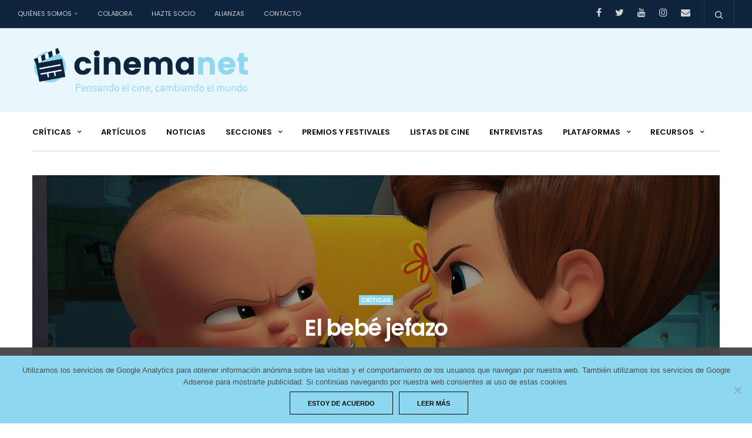

--- FILE ---
content_type: text/html; charset=UTF-8
request_url: https://www.cinemanet.info/2017/05/el-bebe-jefazo/
body_size: 128881
content:
<!doctype html>
<html dir="ltr" lang="es">
<head>
	<meta charset="UTF-8">
	<meta name="viewport" content="width=device-width, initial-scale=1, maximum-scale=1, user-scalable=1">
	<link rel="profile" href="http://gmpg.org/xfn/11">
	<link rel="pingback" href="https://www.cinemanet.info/xmlrpc.php">
	<link href="https://www.cinemanet.info/wp-content/themes/goodlife-wp/assets/css/custom.css" rel="stylesheet">
	<!-- Favicon -->
	<link rel="apple-touch-icon" sizes="57x57" href="https://www.cinemanet.info/ico/apple-icon-57x57.png">
	<link rel="apple-touch-icon" sizes="60x60" href="https://www.cinemanet.info/ico/apple-icon-60x60.png">
	<link rel="apple-touch-icon" sizes="72x72" href="https://www.cinemanet.info/ico/apple-icon-72x72.png">
	<link rel="apple-touch-icon" sizes="76x76" href="https://www.cinemanet.info/ico/apple-icon-76x76.png">
	<link rel="apple-touch-icon" sizes="114x114" href="https://www.cinemanet.info/ico/apple-icon-114x114.png">
	<link rel="apple-touch-icon" sizes="120x120" href="https://www.cinemanet.info/ico/apple-icon-120x120.png">
	<link rel="apple-touch-icon" sizes="144x144" href="https://www.cinemanet.info/ico/apple-icon-144x144.png">
	<link rel="apple-touch-icon" sizes="152x152" href="https://www.cinemanet.info/ico/apple-icon-152x152.png">
	<link rel="apple-touch-icon" sizes="180x180" href="https://www.cinemanet.info/ico/apple-icon-180x180.png">
	<link rel="icon" type="image/png" sizes="192x192"  href="https://www.cinemanet.info/ico/android-icon-192x192.png">
	<link rel="icon" type="image/png" sizes="32x32" href="https://www.cinemanet.info/ico/favicon-32x32.png">
	<link rel="icon" type="image/png" sizes="96x96" href="https://www.cinemanet.info/ico/favicon-96x96.png">
	<link rel="icon" type="image/png" sizes="16x16" href="https://www.cinemanet.info/ico/favicon-16x16.png">
	<link rel="manifest" href="https://www.cinemanet.info/ico/manifest.json">
	<meta name="msapplication-TileColor" content="#ffffff">
	<meta name="msapplication-TileImage" content="https://www.cinemanet.info/ico/ms-icon-144x144.png">
	<meta name="theme-color" content="#ffffff">



			
	<meta http-equiv="x-dns-prefetch-control" content="on">
	<link rel="dns-prefetch" href="//fonts.googleapis.com" />
	<link rel="dns-prefetch" href="//fonts.gstatic.com" />
	<link rel="dns-prefetch" href="//0.gravatar.com/" />
	<link rel="dns-prefetch" href="//2.gravatar.com/" />
	<link rel="dns-prefetch" href="//1.gravatar.com/" />
	<title>El bebé jefazo | CinemaNet</title>
	<style>img:is([sizes="auto" i], [sizes^="auto," i]) { contain-intrinsic-size: 3000px 1500px }</style>
	
		<!-- All in One SEO 4.9.0 - aioseo.com -->
	<meta name="description" content="&quot;Stefan Zweig. Adiós a Europa&quot; es cine interesante. Un extraño alegato pacifista a través de los últimos años de vida del fascinante escritor alemán." />
	<meta name="robots" content="max-image-preview:large" />
	<meta name="author" content="Sara Ariño"/>
	<meta name="keywords" content="dreamworks,cine de animación,cine infantil" />
	<link rel="canonical" href="https://www.cinemanet.info/2017/05/el-bebe-jefazo/" />
	<meta name="generator" content="All in One SEO (AIOSEO) 4.9.0" />
		<script type="application/ld+json" class="aioseo-schema">
			{"@context":"https:\/\/schema.org","@graph":[{"@type":"Article","@id":"https:\/\/www.cinemanet.info\/2017\/05\/el-bebe-jefazo\/#article","name":"El beb\u00e9 jefazo | CinemaNet","headline":"El beb\u00e9 jefazo","author":{"@id":"https:\/\/www.cinemanet.info\/author\/sara\/#author"},"publisher":{"@id":"https:\/\/www.cinemanet.info\/#organization"},"image":{"@type":"ImageObject","url":"https:\/\/www.cinemanet.info\/wp-content\/uploads\/2017\/05\/bebejefazo-1.jpg","width":1600,"height":663,"caption":"cinemanet | el bebe jefazo"},"datePublished":"2017-05-04T19:38:22+02:00","dateModified":"2017-09-16T09:52:37+02:00","inLanguage":"es-ES","commentCount":1,"mainEntityOfPage":{"@id":"https:\/\/www.cinemanet.info\/2017\/05\/el-bebe-jefazo\/#webpage"},"isPartOf":{"@id":"https:\/\/www.cinemanet.info\/2017\/05\/el-bebe-jefazo\/#webpage"},"articleSection":"Cr\u00edticas, Estrenos recomendados, cine de animaci\u00f3n, cine familiar, cine infantil, dreamworks, Amor fraterno, Generosidad"},{"@type":"BreadcrumbList","@id":"https:\/\/www.cinemanet.info\/2017\/05\/el-bebe-jefazo\/#breadcrumblist","itemListElement":[{"@type":"ListItem","@id":"https:\/\/www.cinemanet.info#listItem","position":1,"name":"Home","item":"https:\/\/www.cinemanet.info","nextItem":{"@type":"ListItem","@id":"https:\/\/www.cinemanet.info\/category\/criticas\/#listItem","name":"Cr\u00edticas"}},{"@type":"ListItem","@id":"https:\/\/www.cinemanet.info\/category\/criticas\/#listItem","position":2,"name":"Cr\u00edticas","item":"https:\/\/www.cinemanet.info\/category\/criticas\/","nextItem":{"@type":"ListItem","@id":"https:\/\/www.cinemanet.info\/2017\/05\/el-bebe-jefazo\/#listItem","name":"El beb\u00e9 jefazo"},"previousItem":{"@type":"ListItem","@id":"https:\/\/www.cinemanet.info#listItem","name":"Home"}},{"@type":"ListItem","@id":"https:\/\/www.cinemanet.info\/2017\/05\/el-bebe-jefazo\/#listItem","position":3,"name":"El beb\u00e9 jefazo","previousItem":{"@type":"ListItem","@id":"https:\/\/www.cinemanet.info\/category\/criticas\/#listItem","name":"Cr\u00edticas"}}]},{"@type":"Organization","@id":"https:\/\/www.cinemanet.info\/#organization","name":"CinemaNet","description":"Pensando el cine, cambiando el mundo","url":"https:\/\/www.cinemanet.info\/","logo":{"@type":"ImageObject","url":"https:\/\/www.cinemanet.info\/wp-content\/uploads\/2017\/05\/CinemaNet-Logo.png","@id":"https:\/\/www.cinemanet.info\/2017\/05\/el-bebe-jefazo\/#organizationLogo","width":185,"height":179},"image":{"@id":"https:\/\/www.cinemanet.info\/2017\/05\/el-bebe-jefazo\/#organizationLogo"}},{"@type":"Person","@id":"https:\/\/www.cinemanet.info\/author\/sara\/#author","url":"https:\/\/www.cinemanet.info\/author\/sara\/","name":"Sara Ari\u00f1o","image":{"@type":"ImageObject","@id":"https:\/\/www.cinemanet.info\/2017\/05\/el-bebe-jefazo\/#authorImage","url":"https:\/\/secure.gravatar.com\/avatar\/68116ac87d5783497c8567a8e03f748114744f238c180987a0d867d050582938?s=96&d=mm&r=g","width":96,"height":96,"caption":"Sara Ari\u00f1o"}},{"@type":"WebPage","@id":"https:\/\/www.cinemanet.info\/2017\/05\/el-bebe-jefazo\/#webpage","url":"https:\/\/www.cinemanet.info\/2017\/05\/el-bebe-jefazo\/","name":"El beb\u00e9 jefazo | CinemaNet","description":"\"Stefan Zweig. Adi\u00f3s a Europa\" es cine interesante. Un extra\u00f1o alegato pacifista a trav\u00e9s de los \u00faltimos a\u00f1os de vida del fascinante escritor alem\u00e1n.","inLanguage":"es-ES","isPartOf":{"@id":"https:\/\/www.cinemanet.info\/#website"},"breadcrumb":{"@id":"https:\/\/www.cinemanet.info\/2017\/05\/el-bebe-jefazo\/#breadcrumblist"},"author":{"@id":"https:\/\/www.cinemanet.info\/author\/sara\/#author"},"creator":{"@id":"https:\/\/www.cinemanet.info\/author\/sara\/#author"},"image":{"@type":"ImageObject","url":"https:\/\/www.cinemanet.info\/wp-content\/uploads\/2017\/05\/bebejefazo-1.jpg","@id":"https:\/\/www.cinemanet.info\/2017\/05\/el-bebe-jefazo\/#mainImage","width":1600,"height":663,"caption":"cinemanet | el bebe jefazo"},"primaryImageOfPage":{"@id":"https:\/\/www.cinemanet.info\/2017\/05\/el-bebe-jefazo\/#mainImage"},"datePublished":"2017-05-04T19:38:22+02:00","dateModified":"2017-09-16T09:52:37+02:00"},{"@type":"WebSite","@id":"https:\/\/www.cinemanet.info\/#website","url":"https:\/\/www.cinemanet.info\/","name":"CinemaNet","description":"Pensando el cine, cambiando el mundo","inLanguage":"es-ES","publisher":{"@id":"https:\/\/www.cinemanet.info\/#organization"}}]}
		</script>
		<!-- All in One SEO -->

<link rel='dns-prefetch' href='//static.addtoany.com' />
<link rel='dns-prefetch' href='//cdnjs.cloudflare.com' />
<link rel='dns-prefetch' href='//fonts.googleapis.com' />
<link rel="alternate" type="application/rss+xml" title="CinemaNet &raquo; Feed" href="https://www.cinemanet.info/feed/" />
<link rel="alternate" type="application/rss+xml" title="CinemaNet &raquo; Feed de los comentarios" href="https://www.cinemanet.info/comments/feed/" />
<script type="text/javascript" id="wpp-js" src="https://www.cinemanet.info/wp-content/plugins/wordpress-popular-posts/assets/js/wpp.min.js?ver=7.3.6" data-sampling="0" data-sampling-rate="100" data-api-url="https://www.cinemanet.info/wp-json/wordpress-popular-posts" data-post-id="39444" data-token="0a6770c176" data-lang="0" data-debug="0"></script>
<link rel="alternate" type="application/rss+xml" title="CinemaNet &raquo; Comentario El bebé jefazo del feed" href="https://www.cinemanet.info/2017/05/el-bebe-jefazo/feed/" />
<script type="text/javascript">
/* <![CDATA[ */
window._wpemojiSettings = {"baseUrl":"https:\/\/s.w.org\/images\/core\/emoji\/16.0.1\/72x72\/","ext":".png","svgUrl":"https:\/\/s.w.org\/images\/core\/emoji\/16.0.1\/svg\/","svgExt":".svg","source":{"concatemoji":"https:\/\/www.cinemanet.info\/wp-includes\/js\/wp-emoji-release.min.js?ver=6.8.3"}};
/*! This file is auto-generated */
!function(s,n){var o,i,e;function c(e){try{var t={supportTests:e,timestamp:(new Date).valueOf()};sessionStorage.setItem(o,JSON.stringify(t))}catch(e){}}function p(e,t,n){e.clearRect(0,0,e.canvas.width,e.canvas.height),e.fillText(t,0,0);var t=new Uint32Array(e.getImageData(0,0,e.canvas.width,e.canvas.height).data),a=(e.clearRect(0,0,e.canvas.width,e.canvas.height),e.fillText(n,0,0),new Uint32Array(e.getImageData(0,0,e.canvas.width,e.canvas.height).data));return t.every(function(e,t){return e===a[t]})}function u(e,t){e.clearRect(0,0,e.canvas.width,e.canvas.height),e.fillText(t,0,0);for(var n=e.getImageData(16,16,1,1),a=0;a<n.data.length;a++)if(0!==n.data[a])return!1;return!0}function f(e,t,n,a){switch(t){case"flag":return n(e,"\ud83c\udff3\ufe0f\u200d\u26a7\ufe0f","\ud83c\udff3\ufe0f\u200b\u26a7\ufe0f")?!1:!n(e,"\ud83c\udde8\ud83c\uddf6","\ud83c\udde8\u200b\ud83c\uddf6")&&!n(e,"\ud83c\udff4\udb40\udc67\udb40\udc62\udb40\udc65\udb40\udc6e\udb40\udc67\udb40\udc7f","\ud83c\udff4\u200b\udb40\udc67\u200b\udb40\udc62\u200b\udb40\udc65\u200b\udb40\udc6e\u200b\udb40\udc67\u200b\udb40\udc7f");case"emoji":return!a(e,"\ud83e\udedf")}return!1}function g(e,t,n,a){var r="undefined"!=typeof WorkerGlobalScope&&self instanceof WorkerGlobalScope?new OffscreenCanvas(300,150):s.createElement("canvas"),o=r.getContext("2d",{willReadFrequently:!0}),i=(o.textBaseline="top",o.font="600 32px Arial",{});return e.forEach(function(e){i[e]=t(o,e,n,a)}),i}function t(e){var t=s.createElement("script");t.src=e,t.defer=!0,s.head.appendChild(t)}"undefined"!=typeof Promise&&(o="wpEmojiSettingsSupports",i=["flag","emoji"],n.supports={everything:!0,everythingExceptFlag:!0},e=new Promise(function(e){s.addEventListener("DOMContentLoaded",e,{once:!0})}),new Promise(function(t){var n=function(){try{var e=JSON.parse(sessionStorage.getItem(o));if("object"==typeof e&&"number"==typeof e.timestamp&&(new Date).valueOf()<e.timestamp+604800&&"object"==typeof e.supportTests)return e.supportTests}catch(e){}return null}();if(!n){if("undefined"!=typeof Worker&&"undefined"!=typeof OffscreenCanvas&&"undefined"!=typeof URL&&URL.createObjectURL&&"undefined"!=typeof Blob)try{var e="postMessage("+g.toString()+"("+[JSON.stringify(i),f.toString(),p.toString(),u.toString()].join(",")+"));",a=new Blob([e],{type:"text/javascript"}),r=new Worker(URL.createObjectURL(a),{name:"wpTestEmojiSupports"});return void(r.onmessage=function(e){c(n=e.data),r.terminate(),t(n)})}catch(e){}c(n=g(i,f,p,u))}t(n)}).then(function(e){for(var t in e)n.supports[t]=e[t],n.supports.everything=n.supports.everything&&n.supports[t],"flag"!==t&&(n.supports.everythingExceptFlag=n.supports.everythingExceptFlag&&n.supports[t]);n.supports.everythingExceptFlag=n.supports.everythingExceptFlag&&!n.supports.flag,n.DOMReady=!1,n.readyCallback=function(){n.DOMReady=!0}}).then(function(){return e}).then(function(){var e;n.supports.everything||(n.readyCallback(),(e=n.source||{}).concatemoji?t(e.concatemoji):e.wpemoji&&e.twemoji&&(t(e.twemoji),t(e.wpemoji)))}))}((window,document),window._wpemojiSettings);
/* ]]> */
</script>
		
	<style id='wp-emoji-styles-inline-css' type='text/css'>

	img.wp-smiley, img.emoji {
		display: inline !important;
		border: none !important;
		box-shadow: none !important;
		height: 1em !important;
		width: 1em !important;
		margin: 0 0.07em !important;
		vertical-align: -0.1em !important;
		background: none !important;
		padding: 0 !important;
	}
</style>
<link rel='stylesheet' id='wp-block-library-css' href='https://www.cinemanet.info/wp-includes/css/dist/block-library/style.min.css?ver=6.8.3' type='text/css' media='all' />
<style id='classic-theme-styles-inline-css' type='text/css'>
/*! This file is auto-generated */
.wp-block-button__link{color:#fff;background-color:#32373c;border-radius:9999px;box-shadow:none;text-decoration:none;padding:calc(.667em + 2px) calc(1.333em + 2px);font-size:1.125em}.wp-block-file__button{background:#32373c;color:#fff;text-decoration:none}
</style>
<link rel='stylesheet' id='aioseo/css/src/vue/standalone/blocks/table-of-contents/global.scss-css' href='https://www.cinemanet.info/wp-content/plugins/all-in-one-seo-pack/dist/Lite/assets/css/table-of-contents/global.e90f6d47.css?ver=4.9.0' type='text/css' media='all' />
<style id='global-styles-inline-css' type='text/css'>
:root{--wp--preset--aspect-ratio--square: 1;--wp--preset--aspect-ratio--4-3: 4/3;--wp--preset--aspect-ratio--3-4: 3/4;--wp--preset--aspect-ratio--3-2: 3/2;--wp--preset--aspect-ratio--2-3: 2/3;--wp--preset--aspect-ratio--16-9: 16/9;--wp--preset--aspect-ratio--9-16: 9/16;--wp--preset--color--black: #000000;--wp--preset--color--cyan-bluish-gray: #abb8c3;--wp--preset--color--white: #ffffff;--wp--preset--color--pale-pink: #f78da7;--wp--preset--color--vivid-red: #cf2e2e;--wp--preset--color--luminous-vivid-orange: #ff6900;--wp--preset--color--luminous-vivid-amber: #fcb900;--wp--preset--color--light-green-cyan: #7bdcb5;--wp--preset--color--vivid-green-cyan: #00d084;--wp--preset--color--pale-cyan-blue: #8ed1fc;--wp--preset--color--vivid-cyan-blue: #0693e3;--wp--preset--color--vivid-purple: #9b51e0;--wp--preset--gradient--vivid-cyan-blue-to-vivid-purple: linear-gradient(135deg,rgba(6,147,227,1) 0%,rgb(155,81,224) 100%);--wp--preset--gradient--light-green-cyan-to-vivid-green-cyan: linear-gradient(135deg,rgb(122,220,180) 0%,rgb(0,208,130) 100%);--wp--preset--gradient--luminous-vivid-amber-to-luminous-vivid-orange: linear-gradient(135deg,rgba(252,185,0,1) 0%,rgba(255,105,0,1) 100%);--wp--preset--gradient--luminous-vivid-orange-to-vivid-red: linear-gradient(135deg,rgba(255,105,0,1) 0%,rgb(207,46,46) 100%);--wp--preset--gradient--very-light-gray-to-cyan-bluish-gray: linear-gradient(135deg,rgb(238,238,238) 0%,rgb(169,184,195) 100%);--wp--preset--gradient--cool-to-warm-spectrum: linear-gradient(135deg,rgb(74,234,220) 0%,rgb(151,120,209) 20%,rgb(207,42,186) 40%,rgb(238,44,130) 60%,rgb(251,105,98) 80%,rgb(254,248,76) 100%);--wp--preset--gradient--blush-light-purple: linear-gradient(135deg,rgb(255,206,236) 0%,rgb(152,150,240) 100%);--wp--preset--gradient--blush-bordeaux: linear-gradient(135deg,rgb(254,205,165) 0%,rgb(254,45,45) 50%,rgb(107,0,62) 100%);--wp--preset--gradient--luminous-dusk: linear-gradient(135deg,rgb(255,203,112) 0%,rgb(199,81,192) 50%,rgb(65,88,208) 100%);--wp--preset--gradient--pale-ocean: linear-gradient(135deg,rgb(255,245,203) 0%,rgb(182,227,212) 50%,rgb(51,167,181) 100%);--wp--preset--gradient--electric-grass: linear-gradient(135deg,rgb(202,248,128) 0%,rgb(113,206,126) 100%);--wp--preset--gradient--midnight: linear-gradient(135deg,rgb(2,3,129) 0%,rgb(40,116,252) 100%);--wp--preset--font-size--small: 13px;--wp--preset--font-size--medium: 20px;--wp--preset--font-size--large: 36px;--wp--preset--font-size--x-large: 42px;--wp--preset--spacing--20: 0.44rem;--wp--preset--spacing--30: 0.67rem;--wp--preset--spacing--40: 1rem;--wp--preset--spacing--50: 1.5rem;--wp--preset--spacing--60: 2.25rem;--wp--preset--spacing--70: 3.38rem;--wp--preset--spacing--80: 5.06rem;--wp--preset--shadow--natural: 6px 6px 9px rgba(0, 0, 0, 0.2);--wp--preset--shadow--deep: 12px 12px 50px rgba(0, 0, 0, 0.4);--wp--preset--shadow--sharp: 6px 6px 0px rgba(0, 0, 0, 0.2);--wp--preset--shadow--outlined: 6px 6px 0px -3px rgba(255, 255, 255, 1), 6px 6px rgba(0, 0, 0, 1);--wp--preset--shadow--crisp: 6px 6px 0px rgba(0, 0, 0, 1);}:where(.is-layout-flex){gap: 0.5em;}:where(.is-layout-grid){gap: 0.5em;}body .is-layout-flex{display: flex;}.is-layout-flex{flex-wrap: wrap;align-items: center;}.is-layout-flex > :is(*, div){margin: 0;}body .is-layout-grid{display: grid;}.is-layout-grid > :is(*, div){margin: 0;}:where(.wp-block-columns.is-layout-flex){gap: 2em;}:where(.wp-block-columns.is-layout-grid){gap: 2em;}:where(.wp-block-post-template.is-layout-flex){gap: 1.25em;}:where(.wp-block-post-template.is-layout-grid){gap: 1.25em;}.has-black-color{color: var(--wp--preset--color--black) !important;}.has-cyan-bluish-gray-color{color: var(--wp--preset--color--cyan-bluish-gray) !important;}.has-white-color{color: var(--wp--preset--color--white) !important;}.has-pale-pink-color{color: var(--wp--preset--color--pale-pink) !important;}.has-vivid-red-color{color: var(--wp--preset--color--vivid-red) !important;}.has-luminous-vivid-orange-color{color: var(--wp--preset--color--luminous-vivid-orange) !important;}.has-luminous-vivid-amber-color{color: var(--wp--preset--color--luminous-vivid-amber) !important;}.has-light-green-cyan-color{color: var(--wp--preset--color--light-green-cyan) !important;}.has-vivid-green-cyan-color{color: var(--wp--preset--color--vivid-green-cyan) !important;}.has-pale-cyan-blue-color{color: var(--wp--preset--color--pale-cyan-blue) !important;}.has-vivid-cyan-blue-color{color: var(--wp--preset--color--vivid-cyan-blue) !important;}.has-vivid-purple-color{color: var(--wp--preset--color--vivid-purple) !important;}.has-black-background-color{background-color: var(--wp--preset--color--black) !important;}.has-cyan-bluish-gray-background-color{background-color: var(--wp--preset--color--cyan-bluish-gray) !important;}.has-white-background-color{background-color: var(--wp--preset--color--white) !important;}.has-pale-pink-background-color{background-color: var(--wp--preset--color--pale-pink) !important;}.has-vivid-red-background-color{background-color: var(--wp--preset--color--vivid-red) !important;}.has-luminous-vivid-orange-background-color{background-color: var(--wp--preset--color--luminous-vivid-orange) !important;}.has-luminous-vivid-amber-background-color{background-color: var(--wp--preset--color--luminous-vivid-amber) !important;}.has-light-green-cyan-background-color{background-color: var(--wp--preset--color--light-green-cyan) !important;}.has-vivid-green-cyan-background-color{background-color: var(--wp--preset--color--vivid-green-cyan) !important;}.has-pale-cyan-blue-background-color{background-color: var(--wp--preset--color--pale-cyan-blue) !important;}.has-vivid-cyan-blue-background-color{background-color: var(--wp--preset--color--vivid-cyan-blue) !important;}.has-vivid-purple-background-color{background-color: var(--wp--preset--color--vivid-purple) !important;}.has-black-border-color{border-color: var(--wp--preset--color--black) !important;}.has-cyan-bluish-gray-border-color{border-color: var(--wp--preset--color--cyan-bluish-gray) !important;}.has-white-border-color{border-color: var(--wp--preset--color--white) !important;}.has-pale-pink-border-color{border-color: var(--wp--preset--color--pale-pink) !important;}.has-vivid-red-border-color{border-color: var(--wp--preset--color--vivid-red) !important;}.has-luminous-vivid-orange-border-color{border-color: var(--wp--preset--color--luminous-vivid-orange) !important;}.has-luminous-vivid-amber-border-color{border-color: var(--wp--preset--color--luminous-vivid-amber) !important;}.has-light-green-cyan-border-color{border-color: var(--wp--preset--color--light-green-cyan) !important;}.has-vivid-green-cyan-border-color{border-color: var(--wp--preset--color--vivid-green-cyan) !important;}.has-pale-cyan-blue-border-color{border-color: var(--wp--preset--color--pale-cyan-blue) !important;}.has-vivid-cyan-blue-border-color{border-color: var(--wp--preset--color--vivid-cyan-blue) !important;}.has-vivid-purple-border-color{border-color: var(--wp--preset--color--vivid-purple) !important;}.has-vivid-cyan-blue-to-vivid-purple-gradient-background{background: var(--wp--preset--gradient--vivid-cyan-blue-to-vivid-purple) !important;}.has-light-green-cyan-to-vivid-green-cyan-gradient-background{background: var(--wp--preset--gradient--light-green-cyan-to-vivid-green-cyan) !important;}.has-luminous-vivid-amber-to-luminous-vivid-orange-gradient-background{background: var(--wp--preset--gradient--luminous-vivid-amber-to-luminous-vivid-orange) !important;}.has-luminous-vivid-orange-to-vivid-red-gradient-background{background: var(--wp--preset--gradient--luminous-vivid-orange-to-vivid-red) !important;}.has-very-light-gray-to-cyan-bluish-gray-gradient-background{background: var(--wp--preset--gradient--very-light-gray-to-cyan-bluish-gray) !important;}.has-cool-to-warm-spectrum-gradient-background{background: var(--wp--preset--gradient--cool-to-warm-spectrum) !important;}.has-blush-light-purple-gradient-background{background: var(--wp--preset--gradient--blush-light-purple) !important;}.has-blush-bordeaux-gradient-background{background: var(--wp--preset--gradient--blush-bordeaux) !important;}.has-luminous-dusk-gradient-background{background: var(--wp--preset--gradient--luminous-dusk) !important;}.has-pale-ocean-gradient-background{background: var(--wp--preset--gradient--pale-ocean) !important;}.has-electric-grass-gradient-background{background: var(--wp--preset--gradient--electric-grass) !important;}.has-midnight-gradient-background{background: var(--wp--preset--gradient--midnight) !important;}.has-small-font-size{font-size: var(--wp--preset--font-size--small) !important;}.has-medium-font-size{font-size: var(--wp--preset--font-size--medium) !important;}.has-large-font-size{font-size: var(--wp--preset--font-size--large) !important;}.has-x-large-font-size{font-size: var(--wp--preset--font-size--x-large) !important;}
:where(.wp-block-post-template.is-layout-flex){gap: 1.25em;}:where(.wp-block-post-template.is-layout-grid){gap: 1.25em;}
:where(.wp-block-columns.is-layout-flex){gap: 2em;}:where(.wp-block-columns.is-layout-grid){gap: 2em;}
:root :where(.wp-block-pullquote){font-size: 1.5em;line-height: 1.6;}
</style>
<link rel='stylesheet' id='bcct_style-css' href='https://www.cinemanet.info/wp-content/plugins/better-click-to-tweet/assets/css/styles.css?ver=3.0' type='text/css' media='all' />
<link rel='stylesheet' id='contact-form-7-css' href='https://www.cinemanet.info/wp-content/plugins/contact-form-7/includes/css/styles.css?ver=6.1.3' type='text/css' media='all' />
<link rel='stylesheet' id='cookie-notice-front-css' href='https://www.cinemanet.info/wp-content/plugins/cookie-notice/css/front.min.css?ver=2.5.8' type='text/css' media='all' />
<link rel='stylesheet' id='stcr-font-awesome-css' href='https://www.cinemanet.info/wp-content/plugins/subscribe-to-comments-reloaded/includes/css/font-awesome.min.css?ver=6.8.3' type='text/css' media='all' />
<link rel='stylesheet' id='stcr-style-css' href='https://www.cinemanet.info/wp-content/plugins/subscribe-to-comments-reloaded/includes/css/stcr-style.css?ver=6.8.3' type='text/css' media='all' />
<link rel='stylesheet' id='wordpress-popular-posts-css-css' href='https://www.cinemanet.info/wp-content/plugins/wordpress-popular-posts/assets/css/wpp.css?ver=7.3.6' type='text/css' media='all' />
<link rel='stylesheet' id='thb-fa-css' href='https://www.cinemanet.info/wp-content/themes/goodlife-wp/assets/css/font-awesome.min.css' type='text/css' media='all' />
<link rel='stylesheet' id='thb-app-css' href='https://www.cinemanet.info/wp-content/themes/goodlife-wp/assets/css/app.css?ver=1.2.3' type='text/css' media='all' />
<style id='thb-app-inline-css' type='text/css'>
body { font-family:'Poppins';color:;}.post .post-content>p,.post .post-content>ul,.post .post-content>ol,.thb-slide-inner span {font-family:'Droid Serif';}.titlefont, body, h1, h2, h3, h4, h5, h6, blockquote, .subheader, .post-review ul li, .post-review .comment_section p:before, .post-review .post_comment, .subcategory_container ul li a, .featured_image_credit {font-family:'Poppins';}.subheader {background-color:#0e243d !important;}.subheader.dark ul > li .sub-menu,.subheader.light ul > li .sub-menu {background:#0f2742;}.subheader ul {}@media only screen and (min-width:48.063em) {.header {}}.header {background-color:#e9f7fc !important;}@media only screen and (min-width:64.063em) {.header .logo .logoimg {max-height:250px;}}@media only screen and (min-width:64.063em) {.subheader.fixed .logo .logolink .logoimg {max-height:21px;}}a:hover, .menu-holder ul li.menu-item-mega-parent .thb_mega_menu_holder .thb_mega_menu li.active a,.menu-holder ul li.sfHover > a, .subcategory_container .thb-sibling-categories li a:hover,label small, .more-link, .comment-respond .comment-reply-title small a, .btn.accent-transparent, .button.accent-transparent, input[type=submit].accent-transparent, .category_title.search span, .video_playlist .video_play.video-active .post-title h6, .menu-holder.dark ul li .sub-menu a:hover, .menu-holder.dark ul.sf-menu > li > a:hover {color:#8ed7f0;}ul.point-list li:before, ol.point-list li:before, .post .article-tags .tags-title, .post.post-overlay .post-gallery .counts,.post-review ul li .progress span, .post-review .average, .category-title.style1 .category-header, .widget.widget_topreviews .style1 li .progress, .btn.black:hover, .button.black:hover, input[type=submit].black:hover, .btn.white:hover, .button.white:hover, input[type=submit].white:hover, .btn.accent:hover, .button.accent:hover, input[type=submit].accent:hover, .btn.accent-transparent:hover, .button.accent-transparent:hover, input[type=submit].accent-transparent:hover, #scroll_totop:hover, .subheader.fixed > .row .progress {background-color:#8ed7f0;}.menu-holder ul li.menu-item-mega-parent .thb_mega_menu_holder, .btn.black:hover, .button.black:hover, input[type=submit].black:hover, .btn.accent, .button.accent, input[type=submit].accent, .btn.white:hover, .button.white:hover, input[type=submit].white:hover, .btn.accent:hover, .button.accent:hover, input[type=submit].accent:hover, .btn.accent-transparent, .button.accent-transparent, input[type=submit].accent-transparent {border-color:#8ed7f0;}.post .article-tags .tags-title:after {border-left-color:#8ed7f0;}.circle_rating .circle_perc {stroke:#8ed7f0;}.header .quick_search.active .quick_search_icon {fill:#8ed7f0;}.post .post-content p a {border-color:#d5ffff;-moz-box-shadow:inset 0 -5px 0 #d5ffff;-webkit-box-shadow:inset 0 -5px 0 #d5ffff;box-shadow:inset 0 -5px 0 #d5ffff;}.post.carousel-listing.slick-current:after {-moz-box-shadow:inset 0 4px 0 0 #8ed7f0;-webkit-box-shadow:inset 0 4px 0 0 #8ed7f0;box-shadow:inset 0 4px 0 0 #8ed7f0;}.post .post-content p a:hover {background:#d5ffff;}@media only screen and (min-width:64.063em) {.header.style1 .logo .logolink,.header.style2 .logo .logolink,.header.style3 .logo .logolink {padding-top:30px;padding-bottom:30px;;}}.widget:not(.woo) {padding-top:20px;padding-right:20px;padding-bottom:20px;padding-left:20px;;}.menu-holder ul.sf-menu > li > a {}.menu-holder ul li .sub-menu li a,.menu-holder ul li.menu-item-mega-parent .thb_mega_menu_holder .thb_mega_menu li > a {}.header .menu-holder ul.sf-menu > li.menu-item-category-5 > a:hover,.menu-holder.style1 ul.sf-menu > li.menu-item-category-5 > a:hover,.menu-holder ul li.menu-item-mega-parent .thb_mega_menu_holder .thb_mega_menu li.menu-item-category-5 > a:hover,.menu-holder ul li.menu-item-mega-parent .thb_mega_menu_holder .thb_mega_menu li.menu-item-category-5.active > a,.menu-holder ul li .sub-menu li.menu-item-category-5 > a:hover,.post .single_category_title.category-link-5 {color:#f9d22e;}.menu-holder ul.sf-menu > li.menu-item-category-5 > a + .thb_mega_menu_holder {border-color:#f9d22e;}.post .single_category_title.category-boxed-link-5.boxed-link,.category_title.cat-5:before,.category-title.style1 .category-header.cat-5 {background-color:#f9d22e;}.header .menu-holder ul.sf-menu > li.menu-item-category-3 > a:hover,.menu-holder.style1 ul.sf-menu > li.menu-item-category-3 > a:hover,.menu-holder ul li.menu-item-mega-parent .thb_mega_menu_holder .thb_mega_menu li.menu-item-category-3 > a:hover,.menu-holder ul li.menu-item-mega-parent .thb_mega_menu_holder .thb_mega_menu li.menu-item-category-3.active > a,.menu-holder ul li .sub-menu li.menu-item-category-3 > a:hover,.post .single_category_title.category-link-3 {color:#8ed7f0;}.menu-holder ul.sf-menu > li.menu-item-category-3 > a + .thb_mega_menu_holder {border-color:#8ed7f0;}.post .single_category_title.category-boxed-link-3.boxed-link,.category_title.cat-3:before,.category-title.style1 .category-header.cat-3 {background-color:#8ed7f0;}.header .menu-holder ul.sf-menu > li.menu-item-category-6 > a:hover,.menu-holder.style1 ul.sf-menu > li.menu-item-category-6 > a:hover,.menu-holder ul li.menu-item-mega-parent .thb_mega_menu_holder .thb_mega_menu li.menu-item-category-6 > a:hover,.menu-holder ul li.menu-item-mega-parent .thb_mega_menu_holder .thb_mega_menu li.menu-item-category-6.active > a,.menu-holder ul li .sub-menu li.menu-item-category-6 > a:hover,.post .single_category_title.category-link-6 {color:#83d6b1;}.menu-holder ul.sf-menu > li.menu-item-category-6 > a + .thb_mega_menu_holder {border-color:#83d6b1;}.post .single_category_title.category-boxed-link-6.boxed-link,.category_title.cat-6:before,.category-title.style1 .category-header.cat-6 {background-color:#83d6b1;}.header .menu-holder ul.sf-menu > li.menu-item-category-4 > a:hover,.menu-holder.style1 ul.sf-menu > li.menu-item-category-4 > a:hover,.menu-holder ul li.menu-item-mega-parent .thb_mega_menu_holder .thb_mega_menu li.menu-item-category-4 > a:hover,.menu-holder ul li.menu-item-mega-parent .thb_mega_menu_holder .thb_mega_menu li.menu-item-category-4.active > a,.menu-holder ul li .sub-menu li.menu-item-category-4 > a:hover,.post .single_category_title.category-link-4 {color:#d95e2b;}.menu-holder ul.sf-menu > li.menu-item-category-4 > a + .thb_mega_menu_holder {border-color:#d95e2b;}.post .single_category_title.category-boxed-link-4.boxed-link,.category_title.cat-4:before,.category-title.style1 .category-header.cat-4 {background-color:#d95e2b;}.widget:not(.widget_singlead) {background-color:#e9f7fc !important;}[role="main"] .widget.widget_categoryslider .slick-nav {background-color:#e9f7fc !important;}#footer {background-color:#1a1a1a !important;}#footer .widget.widget_categoryslider .slick-nav {background-color:#1a1a1a !important;}#subfooter {background-color:#1a1a1a !important;}@media only screen and (min-width:48.063em) {#subfooter .subfooter-menu-holder .logolink .logoimg {max-height:25px;}}
</style>
<link rel='stylesheet' id='style-css' href='https://www.cinemanet.info/wp-content/themes/goodlife-wp-child/goodlife-wp-child/style.css' type='text/css' media='all' />
<link rel='stylesheet' id='thb-google-fonts-css' href='https://fonts.googleapis.com/css?family=Droid+Serif%3A300%2C400%2C500%2C600%2C700%2C900%7CPoppins%3A300%2C400%2C500%2C600%2C700%2C900&#038;subset=latin%2Clatin-ext&#038;ver=6.8.3' type='text/css' media='all' />
<link rel='stylesheet' id='wpca-core-css' href='https://www.cinemanet.info/wp-content/plugins/wp-cookie-allow/modules/core/css/wpca-core.min.css?ver=3.2.15' type='text/css' media='all' />
<link rel='stylesheet' id='wpca-replacement-css' href='https://www.cinemanet.info/wp-content/plugins/wp-cookie-allow/modules/automate-replace/css/wpca-automate-replace.min.css?ver=3.2.15' type='text/css' media='all' />
<link rel='stylesheet' id='wpca-frontend-css' href='https://www.cinemanet.info/wp-content/plugins/wp-cookie-allow/modules/frontend/css/wpca-frontend.min.css?ver=3.2.15' type='text/css' media='all' />
<link rel='stylesheet' id='addtoany-css' href='https://www.cinemanet.info/wp-content/plugins/add-to-any/addtoany.min.css?ver=1.16' type='text/css' media='all' />
<link rel='stylesheet' id='wp-paginate-css' href='https://www.cinemanet.info/wp-content/plugins/wp-paginate/css/wp-paginate.css?ver=2.2.4' type='text/css' media='screen' />
		<script type='text/javascript'>
		/* <![CDATA[ */
		var wpcaData = {"ns":"wpca","nonce":"99de03f0e3","wpurl":"https:\/\/www.cinemanet.info","domain":"cinemanet.info","ajaxurl":"https:\/\/www.cinemanet.info\/wp-admin\/admin-ajax.php","referer":false,"currenturl":"https:\/\/www.cinemanet.info\/2017\/05\/el-bebe-jefazo\/","isms":false,"mspath":"\/","ssl":true,"cookieNameConsent":"wpca_consent","cookieNameCc":"wpca_cc","doPlaceholder":true,"doPlaceholderParentSizing":false,"minPlacehoderDim":{"w":75,"h":75},"blockedAssetsUri":{"a":"#","js":"https:\/\/www.cinemanet.info\/wp-content\/plugins\/wp-cookie-allow\/assets\/js\/blocked.js","img":"https:\/\/www.cinemanet.info\/wp-content\/plugins\/wp-cookie-allow\/assets\/img\/blocked.jpg","iframe":"https:\/\/www.cinemanet.info\/wp-content\/plugins\/wp-cookie-allow\/assets\/file.html"},"init3rdPartyTimeout":1000,"init3rdPartyItems":[],"layout":"bar","cookieExpire":365,"cookiesBeforeConsent":1,"consentMethod":1,"policyCssClass":"wpca-policy-link","cookiePolicyPathRel":"","queryVarBypass":"wpca_bypass_consent","showLayer":false,"hasClose":false,"useXAsDismiss":false,"minScrollTop":200,"cookiePath":"\/","cookieDomain":"","bypassingConsent":false,"allowedCc":["functional","analytical","social-media","advertising","other"],"requiredCc":["functional"],"replaceResetBtn":true,"reloadAfterConsent":true,"animateDuration":200,"gtm":{"optimize":false,"dataLayerVar":"","dataLayerEventPrefix":""},"ccLabels":{"functional":"Funcionales","analytical":"Anal\u00edticas","social-media":"Redes Sociales","advertising":"Publicitarias","other":"Otras"}};
		/* ]]> */
		</script>
		<script data-wpca-marked="1" data-wpca-marked-auto="1" data-wpca-marked-data='{&quot;id&quot;:0,&quot;cc&quot;:&quot;social-media&quot;,&quot;txt&quot;:&quot;&quot;,&quot;type&quot;:&quot;addtoany&quot;,&quot;context&quot;:&quot;head&quot;,&quot;blocked&quot;:1,&quot;placeholder&quot;:false}'  type="text/template" id="addtoany-core-js-before">
/* <![CDATA[ */
window.a2a_config=window.a2a_config||{};a2a_config.callbacks=[];a2a_config.overlays=[];a2a_config.templates={};a2a_localize = {
	Share: "Compartir",
	Save: "Guardar",
	Subscribe: "Suscribir",
	Email: "Correo electrónico",
	Bookmark: "Marcador",
	ShowAll: "Mostrar todo",
	ShowLess: "Mostrar menos",
	FindServices: "Encontrar servicio(s)",
	FindAnyServiceToAddTo: "Encuentra al instante cualquier servicio para añadir a",
	PoweredBy: "Funciona con",
	ShareViaEmail: "Compartir por correo electrónico",
	SubscribeViaEmail: "Suscribirse a través de correo electrónico",
	BookmarkInYourBrowser: "Añadir a marcadores de tu navegador",
	BookmarkInstructions: "Presiona «Ctrl+D» o «\u2318+D» para añadir esta página a marcadores",
	AddToYourFavorites: "Añadir a tus favoritos",
	SendFromWebOrProgram: "Enviar desde cualquier dirección o programa de correo electrónico ",
	EmailProgram: "Programa de correo electrónico",
	More: "Más&#8230;",
	ThanksForSharing: "¡Gracias por compartir!",
	ThanksForFollowing: "¡Gracias por seguirnos!"
};
/* ]]> */
</script><!--[wpca_mrkd]-->
<script data-wpca-marked="1" data-wpca-marked-auto="1" data-wpca-marked-data='{&quot;id&quot;:0,&quot;cc&quot;:&quot;social-media&quot;,&quot;txt&quot;:&quot;&quot;,&quot;type&quot;:&quot;addtoany&quot;,&quot;context&quot;:&quot;head&quot;,&quot;blocked&quot;:1,&quot;placeholder&quot;:false,&quot;src&quot;:&quot;https:\/\/static.addtoany.com\/menu\/page.js&quot;}'  type="text/template" defer src="https://www.cinemanet.info/wp-content/plugins/wp-cookie-allow/assets/js/blocked.js" id="addtoany-core-js"></script><!--[wpca_mrkd]-->
<script type="text/javascript" src="https://www.cinemanet.info/wp-includes/js/jquery/jquery.min.js?ver=3.7.1" id="jquery-core-js"></script>
<script type="text/javascript" src="https://www.cinemanet.info/wp-includes/js/jquery/jquery-migrate.min.js?ver=3.4.1" id="jquery-migrate-js"></script>
<script type="text/javascript" defer src="https://www.cinemanet.info/wp-content/plugins/add-to-any/addtoany.min.js?ver=1.1" id="addtoany-jquery-js"></script>
<!--[if lt IE 9]>
<script type="text/javascript" src="https://cdnjs.cloudflare.com/ajax/libs/html5shiv/3.7.3/html5shiv.min.js" id="html5-shiv-js"></script>
<![endif]-->
<script></script><link rel="https://api.w.org/" href="https://www.cinemanet.info/wp-json/" /><link rel="alternate" title="JSON" type="application/json" href="https://www.cinemanet.info/wp-json/wp/v2/posts/39444" /><link rel="EditURI" type="application/rsd+xml" title="RSD" href="https://www.cinemanet.info/xmlrpc.php?rsd" />
<meta name="generator" content="WordPress 6.8.3" />
<link rel='shortlink' href='https://www.cinemanet.info/?p=39444' />
<link rel="alternate" title="oEmbed (JSON)" type="application/json+oembed" href="https://www.cinemanet.info/wp-json/oembed/1.0/embed?url=https%3A%2F%2Fwww.cinemanet.info%2F2017%2F05%2Fel-bebe-jefazo%2F" />
<link rel="alternate" title="oEmbed (XML)" type="text/xml+oembed" href="https://www.cinemanet.info/wp-json/oembed/1.0/embed?url=https%3A%2F%2Fwww.cinemanet.info%2F2017%2F05%2Fel-bebe-jefazo%2F&#038;format=xml" />
            <style id="wpp-loading-animation-styles">@-webkit-keyframes bgslide{from{background-position-x:0}to{background-position-x:-200%}}@keyframes bgslide{from{background-position-x:0}to{background-position-x:-200%}}.wpp-widget-block-placeholder,.wpp-shortcode-placeholder{margin:0 auto;width:60px;height:3px;background:#dd3737;background:linear-gradient(90deg,#dd3737 0%,#571313 10%,#dd3737 100%);background-size:200% auto;border-radius:3px;-webkit-animation:bgslide 1s infinite linear;animation:bgslide 1s infinite linear}</style>
            
<!-- WeePie Cookie Allow Plugin - V3.2.15 - https://www.weepie-plugins.com/cookie-allow/ -->
<style type="text/css">
button.wpca-btn-accept{background:rgba(124,223,70,1);color:#ffffff}
button.wpca-btn-accept:hover,button.wpca-btn-accept:focus,button.wpca-btn-accept:active{background:rgba(116,216,58,1);color:#ffffff}
button.wpca-btn-decline{background:rgba(208,76,32, 1); color:#ffffff}
button.wpca-btn-decline:hover,button.wpca-btn-decline:focus,button.wpca-btn-decline:active{background:rgba(209,58,8,1);color:#ffffff}
button.wpca-btn-reset-consent{background:rgba(208,76,32,1);color:#ffffff}
button.wpca-btn-reset-consent:hover,button.wpca-btn-reset-consent:focus,button.wpca-btn-reset-consent:active{background:rgba(209,58,8,1);color:#ffffff}
button.wpca-btn-cc-settings{background:rgba(255,255,255,1);color:#ffffff}
button.wpca-btn-cc-settings:hover,button.wpca-btn-cc-settings:focus,button.wpca-btn-cc-settings:active{background:rgba(165,165,165,1);color:#a5a5a5}
/* Cookie Category settings */
#wpca-popup-modal{max-width:calc(100% - 1px);max-height:calc(100% - 1px)}
.wpca-cc-sett-box{background-color:#444444;border-radius:4px;padding:20px;color:#ffffff}
.wpca-cc-sett-box *{color:#ffffff}
.wpca-cc-sett-box a{color:#8ed7f0}
.wpca-cc-sett-box a{color:#75abc6}
.wpca-cc-sett-box .wpca-btn-accept{background:rgba(129,215,66,1);color:#ffffff}
.wpca-cc-sett-box .wpca-btn-accept:hover,.wpca-cc-sett-box .wpca-btn-accept:focus,.wpca-cc-sett-box .wpca-btn-accept:active {background:rgba(84,203,46,1);color:#ffffff}
.wpca-cc-sett-box .wpca-btn-cc-save-sett{background:rgba(124,223,70,1);color:#ffffff}
.wpca-cc-sett-box .wpca-btn-cc-save-sett:hover,.wpca-cc-sett-box .wpca-btn-cc-save-sett:focus,.wpca-cc-sett-box .wpca-btn-cc-save-sett:active{background:rgba(124,223,70,1);color:#ffffff}
.wpie-switch label{width:30px;height:13px;top:10px}
.wpie-switch-slider{border-radius:13px;background-color:#cccccc}
.wpie-switch-slider:before{height:7px;width:7px;background-color:#ffffff}
input:checked+.wpie-switch-slider{background-color:#81d742}
input:checked+.wpie-switch-slider:before{background-color:#ffffff;-webkit-transform: translateX(17px);-ms-transform: translateX(17px);transform: translateX(17px)}
input:disabled:checked+.wpie-switch-slider{background-color:#cccccc}
input:disabled:checked+.wpie-switch-slider:before{background-color:#a7a3a3}
#wpca-bar{ background:rgba(68,68,68,0.95);filter: alpha(opacity=95);}
#wpca-bar-content, #wpca-bar-content > p{color:#ffffff}
#wpca-bar a{color:#8ed7f0}
#wpca-bar a:hover{color:#ffffff}
#wpca-trans-layer{background:#000000;opacity:0.75;filter:alpha(opacity=75);}
.wpca-replacement-elem{min-width:75px;min-height:75px}
</style>
<!-- //END WeePie Cookie Allow Plugin -->
<meta name="generator" content="Powered by WPBakery Page Builder - drag and drop page builder for WordPress."/>
<noscript><style> .wpb_animate_when_almost_visible { opacity: 1; }</style></noscript>
	<script id="mcjs">!function(c,h,i,m,p){m=c.createElement(h),p=c.getElementsByTagName(h)[0],m.async=1,m.src=i,p.parentNode.insertBefore(m,p)}(document,"script","https://chimpstatic.com/mcjs-connected/js/users/277b2ea0489bf861972cadb37/24bed9adb36a60ddc6e9c7160.js");</script>
	

</head>
<body class="wp-singular post-template-default single single-post postid-39444 single-format-standard wp-theme-goodlife-wp wp-child-theme-goodlife-wp-childgoodlife-wp-child cookies-not-set metaslider-plugin lazy-load-off thb_ads_header_mobile_off thb-lightbox-on thb-capitalize-off wpb-js-composer js-comp-ver-8.7.1 vc_responsive" data-themeurl="https://www.cinemanet.info/wp-content/themes/goodlife-wp">
<div id="wrapper" class="open">
	
	<!-- Start Mobile Menu -->
			<nav id="mobile-menu">
			<div class="custom_scroll" id="menu-scroll">
				<div>
															  <ul id="menu-principal" class="mobile-menu"><li id="menu-item-57659" class=" menu-item menu-item-type-taxonomy menu-item-object-category current-post-ancestor current-menu-parent current-post-parent menu-item-has-children menu-item-57659 menu-item-category-3"><a href="https://www.cinemanet.info/category/criticas/"><span><i class="fa fa-plus"></i></span>Críticas</a>
<ul class="sub-menu">
	<li id="menu-item-61429" class=" menu-item menu-item-type-taxonomy menu-item-object-category menu-item-61429 menu-item-category-10514"><a href="https://www.cinemanet.info/category/peliculas/">Películas</a></li>
	<li id="menu-item-56273" class=" menu-item menu-item-type-taxonomy menu-item-object-category menu-item-56273 menu-item-category-10515"><a href="https://www.cinemanet.info/category/series/">Series</a></li>
	<li id="menu-item-61430" class=" menu-item menu-item-type-taxonomy menu-item-object-category menu-item-61430 menu-item-category-10516"><a href="https://www.cinemanet.info/category/documentales/">Documentales</a></li>
</ul>
</li>
<li id="menu-item-39691" class=" menu-item menu-item-type-taxonomy menu-item-object-category menu-item-39691 menu-item-category-5"><a href="https://www.cinemanet.info/category/articulos/">Artículos</a></li>
<li id="menu-item-61365" class=" menu-item menu-item-type-taxonomy menu-item-object-category menu-item-61365 menu-item-category-4"><a href="https://www.cinemanet.info/category/noticias/">Noticias</a></li>
<li id="menu-item-61433" class=" menu-item menu-item-type-taxonomy menu-item-object-category menu-item-has-children menu-item-61433 menu-item-category-11061"><a href="https://www.cinemanet.info/category/secciones/"><span><i class="fa fa-plus"></i></span>Secciones</a>
<ul class="sub-menu">
	<li id="menu-item-56506" class=" menu-item menu-item-type-taxonomy menu-item-object-category menu-item-56506 menu-item-category-10539"><a href="https://www.cinemanet.info/category/cine-y-literatura/">Cine y Literatura</a></li>
	<li id="menu-item-61358" class=" menu-item menu-item-type-taxonomy menu-item-object-category menu-item-61358 menu-item-category-10919"><a href="https://www.cinemanet.info/category/la-mirada-de-joaquin-celma/">La mirada de Joaquín Celma</a></li>
</ul>
</li>
<li id="menu-item-61330" class=" menu-item menu-item-type-taxonomy menu-item-object-category menu-item-61330 menu-item-category-10784"><a href="https://www.cinemanet.info/category/premios-y-festivales/">Premios y festivales</a></li>
<li id="menu-item-56507" class=" menu-item menu-item-type-taxonomy menu-item-object-category menu-item-56507 menu-item-category-10538"><a href="https://www.cinemanet.info/category/listas-de-cine/">Listas de cine</a></li>
<li id="menu-item-39693" class=" menu-item menu-item-type-taxonomy menu-item-object-category menu-item-39693 menu-item-category-8208"><a href="https://www.cinemanet.info/category/entrevistas/">Entrevistas</a></li>
<li id="menu-item-61331" class=" menu-item menu-item-type-taxonomy menu-item-object-category menu-item-has-children menu-item-61331 menu-item-category-10526"><a href="https://www.cinemanet.info/category/plataformas/"><span><i class="fa fa-plus"></i></span>Plataformas</a>
<ul class="sub-menu">
	<li id="menu-item-61338" class=" menu-item menu-item-type-taxonomy menu-item-object-category menu-item-61338 menu-item-category-10517"><a href="https://www.cinemanet.info/category/netflix/">Netflix</a></li>
	<li id="menu-item-61337" class=" menu-item menu-item-type-taxonomy menu-item-object-category menu-item-61337 menu-item-category-10520"><a href="https://www.cinemanet.info/category/movistar/">Movistar +</a></li>
	<li id="menu-item-61334" class=" menu-item menu-item-type-taxonomy menu-item-object-category menu-item-61334 menu-item-category-10521"><a href="https://www.cinemanet.info/category/disney/">Disney +</a></li>
	<li id="menu-item-61332" class=" menu-item menu-item-type-taxonomy menu-item-object-category menu-item-61332 menu-item-category-10518"><a href="https://www.cinemanet.info/category/amazon-prime/">Amazon Prime</a></li>
	<li id="menu-item-61333" class=" menu-item menu-item-type-taxonomy menu-item-object-category menu-item-61333 menu-item-category-10522"><a href="https://www.cinemanet.info/category/apple-tv/">Apple TV+</a></li>
	<li id="menu-item-61336" class=" menu-item menu-item-type-taxonomy menu-item-object-category menu-item-61336 menu-item-category-10519"><a href="https://www.cinemanet.info/category/hbo-max/">HBO Max</a></li>
	<li id="menu-item-61335" class=" menu-item menu-item-type-taxonomy menu-item-object-category menu-item-61335 menu-item-category-10524"><a href="https://www.cinemanet.info/category/filmin/">Filmin</a></li>
	<li id="menu-item-61339" class=" menu-item menu-item-type-taxonomy menu-item-object-category menu-item-61339 menu-item-category-10523"><a href="https://www.cinemanet.info/category/sky-showtime/">Sky Showtime</a></li>
</ul>
</li>
<li id="menu-item-56508" class=" menu-item menu-item-type-taxonomy menu-item-object-category menu-item-has-children menu-item-56508 menu-item-category-10540"><a href="https://www.cinemanet.info/category/recursos/"><span><i class="fa fa-plus"></i></span>Recursos</a>
<ul class="sub-menu">
	<li id="menu-item-56509" class=" menu-item menu-item-type-taxonomy menu-item-object-category menu-item-56509 menu-item-category-8212"><a href="https://www.cinemanet.info/category/cineforum/">Cinefórum</a></li>
	<li id="menu-item-56514" class=" menu-item menu-item-type-post_type menu-item-object-page menu-item-56514"><a href="https://www.cinemanet.info/cineforum-2/guia-como-preparar-un-cineforum/">Guía: ¿cómo preparar un Cinefórum?</a></li>
	<li id="menu-item-56510" class=" menu-item menu-item-type-taxonomy menu-item-object-category menu-item-56510 menu-item-category-8699"><a href="https://www.cinemanet.info/category/cineforum/cineforum-en-vinetas/">Cinefórum en viñetas</a></li>
	<li id="menu-item-56511" class=" menu-item menu-item-type-taxonomy menu-item-object-category menu-item-56511 menu-item-category-8214"><a href="https://www.cinemanet.info/category/cineforum/escenas/">Escenas</a></li>
	<li id="menu-item-56513" class=" menu-item menu-item-type-post_type menu-item-object-page menu-item-56513"><a href="https://www.cinemanet.info/cineforum-2/diseccionando-una-escena/">Diseccionando una escena</a></li>
	<li id="menu-item-56512" class=" menu-item menu-item-type-taxonomy menu-item-object-category menu-item-56512 menu-item-category-8213"><a href="https://www.cinemanet.info/category/cineforum/micro-relatos/">Microrelatos</a></li>
</ul>
</li>
</ul>															<div class="social-links">
								<a href="https://www.facebook.com/cinemanet.info" class="facebook icon-1x" target="_blank"><i class="fa fa-facebook"></i></a>
				<a href="https://twitter.com/cinemanet_info" class="twitter icon-1x" target="_blank"><i class="fa fa-twitter"></i></a>
				<a href="https://www.instagram.com/cinemanet_es/" class="instagram icon-1x" target="_blank"><i class="fa fa-instagram"></i></a>
									<a href="https://www.youtube.com/user/AsociacionCinemaNet" class="youtube icon-1x" target="_blank"><i class="fa fa-youtube"></i></a>
											</div>
					<div class="menu-footer">
											</div>
				</div>
			</div>
		</nav>
		<!-- End Mobile Menu -->
	
	<!-- Start Content Container -->
	<section id="content-container">
		<!-- Start Content Click Capture -->
		<div class="click-capture"></div>
		<!-- End Content Click Capture -->
		<!-- Start Fixed Header -->
<div class="subheader fixed show-for-large dark">
			<div class="row full-width-row">
			<div class="medium-8 columns logo">
				<div>
										<a href="https://www.cinemanet.info/" class="logolink">
						<img src="https://www.cinemanet.info/wp-content/uploads/2017/05/Cinemanet-LogoN400.png" class="logoimg" alt="CinemaNet"/>
					</a>
					<span class="page-title" id="page-title">El bebé jefazo</span>
				</div>
			</div>
			<div class="medium-4 columns">
				 				</div>
							<span class="progress"></span>
					</div>
		
	</div>
<!-- End Fixed Header -->
<!-- Start Sub Header -->
<div class="subheader show-for-large dark ">
	<div class="row full-width-row">
		<div class="small-12 medium-6 large-7 columns">
			<nav class="subheader-menu">
				<ul id="menu-superior" class="sf-menu"><li id="menu-item-40894" class="menu-item menu-item-type-post_type menu-item-object-page menu-item-has-children menu-item-40894"><a href="https://www.cinemanet.info/asociacion-cinemanet/">Quiénes somos</a>
<ul class="sub-menu">
	<li id="menu-item-39704" class="menu-item menu-item-type-post_type menu-item-object-page menu-item-39704"><a href="https://www.cinemanet.info/asociacion-cinemanet/">Asociación CinemaNet – ¿Quiénes somos?</a></li>
	<li id="menu-item-39703" class="menu-item menu-item-type-post_type menu-item-object-page menu-item-39703"><a href="https://www.cinemanet.info/equipo-de-colaboradores/">Equipo de colaboradores</a></li>
</ul>
</li>
<li id="menu-item-39705" class="menu-item menu-item-type-post_type menu-item-object-page menu-item-39705"><a href="https://www.cinemanet.info/colabora/">Colabora</a></li>
<li id="menu-item-39707" class="menu-item menu-item-type-post_type menu-item-object-page menu-item-39707"><a href="https://www.cinemanet.info/hazte-socio/">Hazte socio</a></li>
<li id="menu-item-39708" class="menu-item menu-item-type-post_type menu-item-object-page menu-item-39708"><a href="https://www.cinemanet.info/alianzas/">Alianzas</a></li>
<li id="menu-item-39706" class="menu-item menu-item-type-post_type menu-item-object-page menu-item-39706"><a href="https://www.cinemanet.info/contacto/">Contacto</a></li>
</ul>			</nav>
		</div>
		<div class="small-12 medium-6 large-5 columns text-right">
			<ul class="sf-menu right-menu">
								
				<li class="social_links_style2">
					<a href="https://www.facebook.com/cinemanet.info" class="facebook icon-1x" target="_blank"><i class="fa fa-facebook"></i></a>
					<a href="https://twitter.com/cinemanet_info" class="twitter icon-1x" target="_blank"><i class="fa fa-twitter"></i></a>
					<a href="https://www.youtube.com/user/AsociacionCinemaNet" class="youtube icon-1x" target="_blank"><i class="fa fa-youtube"></i></a>
					<a href="https://www.instagram.com/cinemanet_es/" class="instagram icon-1x" target="_blank"><i class="fa fa-instagram"></i></a>
					<a href="https://www.cinemanet.info/boletin" class="email icon-1x" target="_blank"><i class="fa fa-envelope"></i></a>
				</li>
													
				<li>	<div class="quick_search">
		<a href="#" class="quick_toggle"></a>
		<svg version="1.1" class="quick_search_icon" xmlns="http://www.w3.org/2000/svg" xmlns:xlink="http://www.w3.org/1999/xlink" x="0px" y="0px" width="20px" height="20px" viewBox="0 -1 20 18" xml:space="preserve">
			<path d="M18.96,16.896l-4.973-4.926c1.02-1.255,1.633-2.846,1.633-4.578c0-4.035-3.312-7.317-7.385-7.317S0.849,3.358,0.849,7.393
				c0,4.033,3.313,7.316,7.386,7.316c1.66,0,3.188-0.552,4.422-1.471l4.998,4.95c0.181,0.179,0.416,0.268,0.652,0.268
				c0.235,0,0.472-0.089,0.652-0.268C19.32,17.832,19.32,17.253,18.96,16.896z M2.693,7.393c0-3.027,2.485-5.489,5.542-5.489
				c3.054,0,5.541,2.462,5.541,5.489c0,3.026-2.486,5.489-5.541,5.489C5.179,12.882,2.693,10.419,2.693,7.393z"/>
		</svg>
		<!-- Start SearchForm -->
<form method="get" class="searchform" role="search" action="https://www.cinemanet.info/">
    <fieldset>
    	<input name="s" type="text" placeholder="Buscar" class="s">
    	<input type="submit" value="Search">
    </fieldset>
</form>
<!-- End SearchForm -->	</div>
	
</li>			</ul>
		</div>
	</div>
</div>
<!-- End Sub Header -->
<!-- Start Header -->
<header class="header style1  dark" role="banner">
	<div class="row">
		<div class="small-2 columns text-left mobile-icon-holder">
			<a href="#" data-target="open-menu" class="mobile-toggle"><i class="fa fa-bars"></i></a>
		</div>
		<div class="small-8 large-4 columns logo">
			<div>
								<a href="https://www.cinemanet.info/" class="logolink">
					<img src="https://www.cinemanet.info/wp-content/uploads/2017/05/cinemanet-600-PNG.png" class="logoimg" alt="CinemaNet"/>
				</a>
			</div>
		</div>
		<div class="small-2 columns text-right mobile-share-holder">
			<div>
				<div class="quick_search">
		<a href="#" class="quick_toggle"></a>
		<svg version="1.1" class="quick_search_icon" xmlns="http://www.w3.org/2000/svg" xmlns:xlink="http://www.w3.org/1999/xlink" x="0px" y="0px" width="20px" height="20px" viewBox="0 -1 20 18" xml:space="preserve">
			<path d="M18.96,16.896l-4.973-4.926c1.02-1.255,1.633-2.846,1.633-4.578c0-4.035-3.312-7.317-7.385-7.317S0.849,3.358,0.849,7.393
				c0,4.033,3.313,7.316,7.386,7.316c1.66,0,3.188-0.552,4.422-1.471l4.998,4.95c0.181,0.179,0.416,0.268,0.652,0.268
				c0.235,0,0.472-0.089,0.652-0.268C19.32,17.832,19.32,17.253,18.96,16.896z M2.693,7.393c0-3.027,2.485-5.489,5.542-5.489
				c3.054,0,5.541,2.462,5.541,5.489c0,3.026-2.486,5.489-5.541,5.489C5.179,12.882,2.693,10.419,2.693,7.393z"/>
		</svg>
		<!-- Start SearchForm -->
<form method="get" class="searchform" role="search" action="https://www.cinemanet.info/">
    <fieldset>
    	<input name="s" type="text" placeholder="Buscar" class="s">
    	<input type="submit" value="Search">
    </fieldset>
</form>
<!-- End SearchForm -->	</div>
	
			</div>
		</div>
		<div class="small-12 large-8 columns thb-a">
					</div>
	</div>
</header>
<!-- End Header -->
<div id="navholder" class="light-menu ">
	<div class="row">
		<div class="small-12 columns">
			<nav class="menu-holder style1 light" id="menu_width">
								  <ul id="menu-principal-1" class="sf-menu style1"><li class="menu-item menu-item-type-taxonomy menu-item-object-category current-post-ancestor current-menu-parent current-post-parent menu-item-has-children menu-item-57659 menu-item-category-3"><a href="https://www.cinemanet.info/category/criticas/">Críticas</a>


<ul class="sub-menu ">
	<li class="menu-item menu-item-type-taxonomy menu-item-object-category menu-item-61429 menu-item-category-10514"><a href="https://www.cinemanet.info/category/peliculas/">Películas</a></li>
	<li class="menu-item menu-item-type-taxonomy menu-item-object-category menu-item-56273 menu-item-category-10515"><a href="https://www.cinemanet.info/category/series/">Series</a></li>
	<li class="menu-item menu-item-type-taxonomy menu-item-object-category menu-item-61430 menu-item-category-10516"><a href="https://www.cinemanet.info/category/documentales/">Documentales</a></li>
</ul>
</li>
<li class="menu-item menu-item-type-taxonomy menu-item-object-category menu-item-39691 menu-item-category-5"><a href="https://www.cinemanet.info/category/articulos/">Artículos</a></li>
<li class="menu-item menu-item-type-taxonomy menu-item-object-category menu-item-61365 menu-item-category-4"><a href="https://www.cinemanet.info/category/noticias/">Noticias</a></li>
<li class="menu-item menu-item-type-taxonomy menu-item-object-category menu-item-has-children menu-item-61433 menu-item-category-11061"><a href="https://www.cinemanet.info/category/secciones/">Secciones</a>


<ul class="sub-menu ">
	<li class="menu-item menu-item-type-taxonomy menu-item-object-category menu-item-56506 menu-item-category-10539"><a href="https://www.cinemanet.info/category/cine-y-literatura/">Cine y Literatura</a></li>
	<li class="menu-item menu-item-type-taxonomy menu-item-object-category menu-item-61358 menu-item-category-10919"><a href="https://www.cinemanet.info/category/la-mirada-de-joaquin-celma/">La mirada de Joaquín Celma</a></li>
</ul>
</li>
<li class="menu-item menu-item-type-taxonomy menu-item-object-category menu-item-61330 menu-item-category-10784"><a href="https://www.cinemanet.info/category/premios-y-festivales/">Premios y festivales</a></li>
<li class="menu-item menu-item-type-taxonomy menu-item-object-category menu-item-56507 menu-item-category-10538"><a href="https://www.cinemanet.info/category/listas-de-cine/">Listas de cine</a></li>
<li class="menu-item menu-item-type-taxonomy menu-item-object-category menu-item-39693 menu-item-category-8208"><a href="https://www.cinemanet.info/category/entrevistas/">Entrevistas</a></li>
<li class="menu-item menu-item-type-taxonomy menu-item-object-category menu-item-has-children menu-item-61331 menu-item-category-10526"><a href="https://www.cinemanet.info/category/plataformas/">Plataformas</a>


<ul class="sub-menu ">
	<li class="menu-item menu-item-type-taxonomy menu-item-object-category menu-item-61338 menu-item-category-10517"><a href="https://www.cinemanet.info/category/netflix/">Netflix</a></li>
	<li class="menu-item menu-item-type-taxonomy menu-item-object-category menu-item-61337 menu-item-category-10520"><a href="https://www.cinemanet.info/category/movistar/">Movistar +</a></li>
	<li class="menu-item menu-item-type-taxonomy menu-item-object-category menu-item-61334 menu-item-category-10521"><a href="https://www.cinemanet.info/category/disney/">Disney +</a></li>
	<li class="menu-item menu-item-type-taxonomy menu-item-object-category menu-item-61332 menu-item-category-10518"><a href="https://www.cinemanet.info/category/amazon-prime/">Amazon Prime</a></li>
	<li class="menu-item menu-item-type-taxonomy menu-item-object-category menu-item-61333 menu-item-category-10522"><a href="https://www.cinemanet.info/category/apple-tv/">Apple TV+</a></li>
	<li class="menu-item menu-item-type-taxonomy menu-item-object-category menu-item-61336 menu-item-category-10519"><a href="https://www.cinemanet.info/category/hbo-max/">HBO Max</a></li>
	<li class="menu-item menu-item-type-taxonomy menu-item-object-category menu-item-61335 menu-item-category-10524"><a href="https://www.cinemanet.info/category/filmin/">Filmin</a></li>
	<li class="menu-item menu-item-type-taxonomy menu-item-object-category menu-item-61339 menu-item-category-10523"><a href="https://www.cinemanet.info/category/sky-showtime/">Sky Showtime</a></li>
</ul>
</li>
<li class="menu-item menu-item-type-taxonomy menu-item-object-category menu-item-has-children menu-item-56508 menu-item-category-10540"><a href="https://www.cinemanet.info/category/recursos/">Recursos</a>


<ul class="sub-menu ">
	<li class="menu-item menu-item-type-taxonomy menu-item-object-category menu-item-56509 menu-item-category-8212"><a href="https://www.cinemanet.info/category/cineforum/">Cinefórum</a></li>
	<li class="menu-item menu-item-type-post_type menu-item-object-page menu-item-56514"><a href="https://www.cinemanet.info/cineforum-2/guia-como-preparar-un-cineforum/">Guía: ¿cómo preparar un Cinefórum?</a></li>
	<li class="menu-item menu-item-type-taxonomy menu-item-object-category menu-item-56510 menu-item-category-8699"><a href="https://www.cinemanet.info/category/cineforum/cineforum-en-vinetas/">Cinefórum en viñetas</a></li>
	<li class="menu-item menu-item-type-taxonomy menu-item-object-category menu-item-56511 menu-item-category-8214"><a href="https://www.cinemanet.info/category/cineforum/escenas/">Escenas</a></li>
	<li class="menu-item menu-item-type-post_type menu-item-object-page menu-item-56513"><a href="https://www.cinemanet.info/cineforum-2/diseccionando-una-escena/">Diseccionando una escena</a></li>
	<li class="menu-item menu-item-type-taxonomy menu-item-object-category menu-item-56512 menu-item-category-8213"><a href="https://www.cinemanet.info/category/cineforum/micro-relatos/">Microrelatos</a></li>
</ul>
</li>
</ul>															</nav>
		</div>
	</div>
</div>		
		<div role="main" class=""><div id="infinite-article" data-infinite="off" class="off">
			<div class="post-detail-row">
	<div class="row top-padding">
		<div class="small-12 columns">
			<div class="post post-header style4" style="background-image: url('https://www.cinemanet.info/wp-content/uploads/2017/05/bebejefazo-1.jpg'); background-size: cover;">
				<div class="inner_header">
					<header class="post-title entry-header text-center children">
						<a href="https://www.cinemanet.info/category/criticas/" class="single_category_title boxed-link category-boxed-link-3" title="Críticas">Críticas</a>						<h1 class="entry-title" itemprop="name headline">El bebé jefazo</h1>											</header>
				</div>
							</div>
		</div>
	</div>
	<div class="row">
		<div class="small-12 medium-8 columns">
			  <article itemscope itemtype="http://schema.org/Article" class="post blog-post post-39444 type-post status-publish format-standard has-post-thumbnail hentry category-criticas category-estrenos-recomendados tag-cine-de-animacion tag-cine-familiar tag-cine-infantil tag-dreamworks valores_virtudes-amor-fraterno valores_virtudes-generosidad" id="post-39444" role="article" data-id="39444" data-url="https://www.cinemanet.info/2017/05/el-bebe-jefazo/">
			  	<div class="share-container">
		  			 						  <div class="post-content-container">
							<div class="post-content entry-content cf">
										<aside class="post-review style1" itemscope itemtype="http://schema.org/Review">


			<div class="positivo-negativo-box">
			<a class="caja_term term_valores" href="https://www.cinemanet.info/valores_virtudes/amor-fraterno/">Amor fraterno</a><a class="caja_term term_valores" href="https://www.cinemanet.info/valores_virtudes/generosidad/">Generosidad</a>			</div>


			<div class="post-review-content comment_section">
				<div class="reflexiones-box">

				<span class="reflexionestitulo">Reflexiones esenciales</span><p class="positive">La importancia de la fraternidad, frente a la comodidad y al egoísmo</p>				</div>
			</div>


			<div class="post-review-content">
				<h6 itemprop="itemReviewed" itemscope itemtype="http://schema.org/Thing"><span itemprop="name">El bebé jefazo</span></h6>
								<ul>
									
					<li>
						<div class="row">
							<div class="small-12 medium-9 columns">Valores y virtudes</div>
							<div class="small-12 medium-3 columns show-for-medium">7</div>
						</div>
						<div class="progress">
							<span data-width="70"></span>
						</div>
					</li>

										
		
								</ul>
				

			</div>




		</aside>
										<div class="sinopsis-box"><h3>Sinopsis</h3><p>Tim es un niño de siete años que tiene los mejores padres del mundo y una vida perfecta hasta que todo cambia cuando llegado su nuevo hermanito. Este adorable bebé requiere mucha atención y se convierte en el nuevo jefe de la casa, algo que a Tim no le gusta demasiado. Además, su nuevo hermano es un bebé bastante peculiar: viste traje y corbata y lleva maletín. Tim comienza a sospechar de él, hasta que descubre que incluso puede hablar.</p></div>

								<div class="entradilla">
									<h3>Crítica</h3>
									<h5></h5>
								</div>

								<section class="post-author">
										<img alt='mm' src='https://www.cinemanet.info/wp-content/uploads/2017/05/201605_Venecia-248-150x150.jpg' class='avatar avatar-164 photo' height='164' width='164' />	<div class="author-content">
		<h5><a href="https://www.cinemanet.info/author/sara/">Sara Ariño</a></h5>
				<p>De Barcelona. Coordinadora del boletín semanal de Cinemanet. Informática de profesión y cinéfila por afición, desde bien pequeñita, cuando mi madre me llevaba al cine, en la época en que las sesiones eran continuas y podías entrar a media proyección y quedarte luego a ver el comienzo.</p>
															

	</div>
									</section>
					    	<p style="text-align: left;">Este es la última película de la factoría <strong>Dreamworks </strong>-atención, que ya anuncian para este mismo año el estreno de la siguiente: <strong><em>Capitán Calzoncillos</em></strong>-, que viene a ser un poco la competencia de <strong>Pixar</strong>, aunque parece que nunca llega a alcanzar la genialidad de las obras de esta última. Porque si de <strong>Dreamworks</strong> son las buenísimas <em><strong><a href="http://www.cinemanet.info/2010/07/shrek-felices-para-siempre/">Shrek</a>, <a href="http://www.cinemanet.info/2012/07/madagascar-3/">Madagascar</a></strong> </em>o<em><a href="http://www.cinemanet.info/2008/07/kung-fu-panda/"><strong> Kung Fu Panda</strong></a></em>, de <strong>Pixar</strong> son las sencillamente sublimes <em><a href="http://www.cinemanet.info/2012/07/toy-story-una-obra-maestra-en-tres-actos/"><strong>Toy Story</strong></a>, <strong><a href="http://www.cinemanet.info/2008/01/ratatouille/">Ratatouille</a> </strong></em>o<em><strong> <a href="http://www.cinemanet.info/2015/07/inside-outdel-reves/">Inside out</a></strong></em>. Si estáis interesados en las diferencias entre ambas productoras, aquí tenéis un buen enlace que no ha perdido vigor con el paso de los años: <a href="http://www.cinemanet.info/2011/12/peliculas-para-toda-la-familia-pixar-y-dreamworks/"><strong><em>Películas para toda la familia: Pixar y Dreamworks</em>.</strong></a></p>
<p style="text-align: left;">Entrando ya en materia, con <em><strong>El bebé jefazo</strong></em> vuelve a pasar un poco lo mismo. Es una excelente película familiar, absolutamente recomendable, pero le falta el punto de genialidad, profundidad y perfección que caracteriza las grandes obras de su competidora. No obstante, que esto no les desanime de ir a verla, porque estamos hablando de una película que, sin tener un guion perfecto, desborda imaginación, imágenes potentes y coloridas, acción a raudales, y que sabe combinar a la perfección la carcajada con la ternura. Como toda buena obra de animación que se precie, es adecuada tanto para para niños -por supuesto- como para los adultos, que pueden disfrutar mucho con ella. Les puedo asegurar que una servidora se echó unas buenas carcajadas al visionarla.</p>
<p style="text-align: justify;"><img fetchpriority="high" decoding="async" class="aligncenter wp-image-39447" src="http://www.cinemanet.info/wp-content/uploads/2017/05/bebe.jpg" alt="cinemanet | el bebe jefazo" width="670" height="377" srcset="https://www.cinemanet.info/wp-content/uploads/2017/05/bebe.jpg 960w, https://www.cinemanet.info/wp-content/uploads/2017/05/bebe-100x56.jpg 100w, https://www.cinemanet.info/wp-content/uploads/2017/05/bebe-768x432.jpg 768w, https://www.cinemanet.info/wp-content/uploads/2017/05/bebe-770x433.jpg 770w" sizes="(max-width: 670px) 100vw, 670px" /></p>
<p style="text-align: left;">El argumento es tan imaginativo – hasta el punto de ser delirante, diría yo – que resulta difícil de resumir. Dejémoslo en que trata de como un niño de siete años, hijo único, que hasta el momento ha acaparado el amor y la atención de sus progenitores, se siente desplazado por la llegada de un hermanito, que por su parte esconde grandes sorpresas.</p>
<p style="text-align: left;">En el fondo, es una película que reivindica la familia frente a los excesos de la dedicación al trabajo, y, sobre todo, hace una cerrada defensa de la fraternidad, frente a la comodidad y el egoísmo. Enseña que cuando somos capaces de salir de nosotros mismos, y aprendemos a compartir y a amar al otro, somos mucho más felices que cuando disfrutamos de todo en soledad.<strong> </strong></p>
<hr />
<p style="text-align: center;"><a href="http://www.cinemanet.info/foros/index.php" target="_blank" rel="noopener noreferrer"><span style="color: #04682b4;"><strong>¡Debate esta película en nuestros foros!</strong></span></a></p>
<hr />
<p><iframe data-wpca-marked="1" data-wpca-marked-auto="1" data-wpca-marked-data='{&quot;id&quot;:0,&quot;cc&quot;:&quot;social-media&quot;,&quot;txt&quot;:&quot;&quot;,&quot;type&quot;:&quot;youtube&quot;,&quot;context&quot;:&quot;body&quot;,&quot;blocked&quot;:1,&quot;placeholder&quot;:true,&quot;src&quot;:&quot;https:\/\/www.youtube.com\/embed\/aq-bZ4KPv6E&quot;}'  src="https://www.cinemanet.info/wp-content/plugins/wp-cookie-allow/assets/file.html" width="640" height="360" frameborder="0" allowfullscreen="allowfullscreen"></iframe><!--[wpca_mrkd]--></p>
<div class="addtoany_share_save_container addtoany_content addtoany_content_bottom"><div class="a2a_kit a2a_kit_size_32 addtoany_list" data-a2a-url="https://www.cinemanet.info/2017/05/el-bebe-jefazo/" data-a2a-title="El bebé jefazo"><a class="a2a_button_facebook" href="https://www.addtoany.com/add_to/facebook?linkurl=https%3A%2F%2Fwww.cinemanet.info%2F2017%2F05%2Fel-bebe-jefazo%2F&amp;linkname=El%20beb%C3%A9%20jefazo" title="Facebook" rel="nofollow noopener" target="_blank"></a><a class="a2a_button_twitter" href="https://www.addtoany.com/add_to/twitter?linkurl=https%3A%2F%2Fwww.cinemanet.info%2F2017%2F05%2Fel-bebe-jefazo%2F&amp;linkname=El%20beb%C3%A9%20jefazo" title="Twitter" rel="nofollow noopener" target="_blank"></a><a class="a2a_button_whatsapp" href="https://www.addtoany.com/add_to/whatsapp?linkurl=https%3A%2F%2Fwww.cinemanet.info%2F2017%2F05%2Fel-bebe-jefazo%2F&amp;linkname=El%20beb%C3%A9%20jefazo" title="WhatsApp" rel="nofollow noopener" target="_blank"></a><a class="a2a_button_linkedin" href="https://www.addtoany.com/add_to/linkedin?linkurl=https%3A%2F%2Fwww.cinemanet.info%2F2017%2F05%2Fel-bebe-jefazo%2F&amp;linkname=El%20beb%C3%A9%20jefazo" title="LinkedIn" rel="nofollow noopener" target="_blank"></a></div></div>
					    	
		                    <div class="ficha-box">
		                    	<div class="row">

		                    		<div class="small-12 columns"><h3>Ficha técnica</h3></div>

			                    	<div class="small-12 medium-4 columns">
			                    		<img src="https://www.cinemanet.info/wp-content/uploads/2017/05/bebejefazo.jpg" alt="El bebé jefazo" />
				                    </div>

				                    <div class="small-12 medium-8 columns">
				                    	<ul>
					                    	<li><span><strong>Título Original</strong>: The boss baby</span></li><li><span><strong>Dirección</strong>: Tom McGrath</span></li><li><span><strong>Guión</strong>: Michael McCullers (Libro: Marla Frazee)</span></li><li><span><strong>País</strong>: EEUU</span></li><li><span><strong>Año</strong>: 2017</span></li><li><span><strong>Duración</strong>: 97 min.</span></li><li><span><strong>Género</strong>: animación</span></li><li><span><strong>Productora</strong>: DreamWorks Animation / 20th Century Fox</span></li><li><span><strong>Música</strong>: Steve Mazzaro, Hans Zimmer</span></li><li><span><strong>Estreno en España</strong>: 12 de abril de 2017</span></li>				                   		</ul>
				                    </div>

			                    </div>
		                    </div>




					    								</div>
						</div>
					</div>




					
					<footer class="article-tags entry-footer">
				<div>
		<span class="tags-title">Tags</span> 
		<a href="https://www.cinemanet.info/tag/cine-de-animacion/" title="" class="tag-link">cine de animación</a> <a href="https://www.cinemanet.info/tag/cine-familiar/" title="" class="tag-link">cine familiar</a> <a href="https://www.cinemanet.info/tag/cine-infantil/" title="" class="tag-link">cine infantil</a> <a href="https://www.cinemanet.info/tag/dreamworks/" title="" class="tag-link">dreamworks</a>	</div>
	</footer>

 	 
			<div class="row post-navi hide-on-print no-padding">
				<div class="small-12 medium-6 columns">
					<span>Artículo anterior</span><a href="https://www.cinemanet.info/2017/05/manana-empieza-todo/" title="Mañana empieza todo">Mañana empieza todo</a>				</div>
				<div class="small-12 medium-6 columns">
					<span>Artículo siguiente</span><a href="https://www.cinemanet.info/2017/05/el-circulo/" title="El círculo">El círculo</a>				</div>
			</div>
													<!-- Start #comments -->
<section id="comments" class="cf">


	<a href="#" id="comment-toggle">Comentarios<span>(1)</span></a>
	<div class="comment-content-container">
				<ol class="commentlist">
					<li class="comment even thread-even depth-1" id="comment-537864">
				<div id="div-comment-537864" class="comment-body">
				<div class="comment-author vcard">
			<img alt='' src='https://secure.gravatar.com/avatar/149a3a08241e2c42a782b72d07ab8d37e21795224db6188c372aa9b23f3d86d9?s=56&#038;d=mm&#038;r=g' srcset='https://secure.gravatar.com/avatar/149a3a08241e2c42a782b72d07ab8d37e21795224db6188c372aa9b23f3d86d9?s=112&#038;d=mm&#038;r=g 2x' class='avatar avatar-56 photo' height='56' width='56' loading='lazy' decoding='async'/>			<cite class="fn"><a href="http://flixlatinogo.com/" class="url" rel="ugc external nofollow">Juan | ver peliculas en espanol</a></cite> <span class="says">dice:</span>		</div>
		
		<div class="comment-meta commentmetadata">
			<a href="https://www.cinemanet.info/2017/05/el-bebe-jefazo/#comment-537864">16 mayo 2017 a las 21:03</a>		</div>

		<p>El Bebe Jefazo, muy buena me han dicho, y es recomendada para toda la familia. Aqui la ver[e mañana en Cine Planet de Peru. Jajaja el trailer se ve genial.</p>

		<div class="reply"><a rel="nofollow" class="comment-reply-link" href="#comment-537864" data-commentid="537864" data-postid="39444" data-belowelement="div-comment-537864" data-respondelement="respond" data-replyto="Responder a Juan | ver peliculas en espanol" aria-label="Responder a Juan | ver peliculas en espanol">Responder</a></div>
				</div>
				</li><!-- #comment-## -->
		</ol>
	

	<div id="respond" class="comment-respond">
		<h3 id="reply-title" class="comment-reply-title">Dejar un comentario. <small><a rel="nofollow" id="cancel-comment-reply-link" href="/2017/05/el-bebe-jefazo/#respond" style="display:none;">Cancelar comentarios</a></small></h3><form action="https://www.cinemanet.info/wp-comments-post.php" method="post" id="form-comment" class="comment-form"><p class="comment-notes">Your email address will not be published. Required fields are marked *</p><div class="row"><div class="small-12 columns"><label>Tu comentario</label><textarea name="comment" id="comment" aria-required="true" data-required="true" rows="10" cols="58"></textarea></div></div><div class="row"><div class="small-12 medium-6 columns"><label>Name <span>*</span></label><input id="author" name="author" type="text" value="" size="30" aria-required="true" data-required="true" /></div>
<div class="small-12 medium-6 columns"><label>Email <span>*</span></label><input id="email" name="email" type="text" value="" size="30" aria-required="true" data-required="true" /></div>
<div class="small-12 columns"><label>Website</label><input name="url" size="30" id="url" value="" type="text" /></div></div>
<p class="comment-form-cookies-consent"><input id="wp-comment-cookies-consent" name="wp-comment-cookies-consent" type="checkbox" value="yes" /> <label for="wp-comment-cookies-consent">Guarda mi nombre, correo electrónico y web en este navegador para la próxima vez que comente.</label></p>
<p class='comment-form-subscriptions'><label for='subscribe-reloaded'><input type='checkbox' name='subscribe-reloaded' id='subscribe-reloaded' value='yes' /> Notificarme de nuevos comentarios.</label></p>
<p class='comment-form-subscriptions'><input type="checkbox" required name="terms"> He leído y acepto el <a href="https://www.cinemanet.info/aviso-legal/" target="_blank">aviso legal</a>.</p><p class="form-submit"><input name="submit" type="submit" id="submit" class="black" value="Enviar comentario" /> <input type='hidden' name='comment_post_ID' value='39444' id='comment_post_ID' />
<input type='hidden' name='comment_parent' id='comment_parent' value='0' />
</p><p style="display: none;"><input type="hidden" id="akismet_comment_nonce" name="akismet_comment_nonce" value="48e9b272a0" /></p><p style="display: none !important;" class="akismet-fields-container" data-prefix="ak_"><label>&#916;<textarea name="ak_hp_textarea" cols="45" rows="8" maxlength="100"></textarea></label><input type="hidden" id="ak_js_1" name="ak_js" value="55"/><script>document.getElementById( "ak_js_1" ).setAttribute( "value", ( new Date() ).getTime() );</script></p></form>	</div><!-- #respond -->
	<p class="akismet_comment_form_privacy_notice">Este sitio usa Akismet para reducir el spam. <a href="https://akismet.com/privacy/" target="_blank" rel="nofollow noopener"> Aprende cómo se procesan los datos de tus comentarios.</a></p></div>
</section>
<!-- End #comments -->
					
																	<div class="row">
						  <div class="small-12 columns">
						  	<!-- Start Related Posts -->
<aside class="related-posts cf hide-on-print">
	<h4 class="related-title">Entradas relacionadas</h4>
	<div class="row">
               
    <div class="small-6 medium-6 large-3 columns">
    	<article itemscope itemtype="http://schema.org/Article" class="post style1 solo post-59906 type-post status-publish format-standard has-post-thumbnail hentry category-cartelera category-criticas category-peliculas tag-accion tag-animacion tag-como-entrenar-a-tu-dragon tag-dreamworks valores_virtudes-amistad valores_virtudes-amor-a-los-hijos valores_virtudes-amor-a-los-padres valores_virtudes-paz valores_virtudes-valentia vicios_y_contravalores-violencia" role="article">
		<figure class="post-gallery">
		<a href="https://www.cinemanet.info/2025/06/como-entrenar-a-tu-dragon-buen-remake-en-imagen-real-de-un-clasico-de-animacion-de-dreamworks/" rel="bookmark" title="Cómo entrenar a tu dragón | Buen remake en imagen real de un clásico de animación de Dreamworks">
			<img width="570" height="300" src="https://www.cinemanet.info/wp-content/uploads/2025/06/how_to_train_your_dragon-656886941-large-570x300.jpg" class="attachment-goodlife-latest-short size-goodlife-latest-short wp-post-image" alt="" decoding="async" loading="lazy" />					<figure class="circle_rating small">
			<span>7</span>
			<svg width="50" height="50" viewBox="0 0 50 50" version="1.1" xmlns="http://www.w3.org/2000/svg">
			  <circle class="circle_base" r="23" cx="25" cy="25" fill="transparent" stroke-dasharray="144.44" stroke-dashoffset="0"></circle>
			 	<circle class="circle_perc" r="23" cx="25" cy="25" fill="transparent" stroke-dasharray="144.44" stroke-dashoffset="144.44" data-dashoffset="43.332"></circle>
			</svg>
		</figure>
				</a>
	</figure>
		<aside class="post-category"><a href="https://www.cinemanet.info/category/criticas/" class="single_category_title category-link-3" title="Críticas">Críticas</a></aside>
	<header class="post-title entry-header">
		<h6 class="entry-title" itemprop="name headline"><a href="https://www.cinemanet.info/2025/06/como-entrenar-a-tu-dragon-buen-remake-en-imagen-real-de-un-clasico-de-animacion-de-dreamworks/" title="Cómo entrenar a tu dragón | Buen remake en imagen real de un clásico de animación de Dreamworks">Cómo entrenar a tu dragón | Buen remake en imagen real de un clásico de animación de Dreamworks</a></h6>	</header>
	

	</article>    </div>
               
    <div class="small-6 medium-6 large-3 columns">
    	<article itemscope itemtype="http://schema.org/Article" class="post style1 solo post-58378 type-post status-publish format-standard has-post-thumbnail hentry category-criticas category-estrenos-recomendados tag-cine-familiar tag-comedia tag-dougal-wilson tag-fantastico tag-michael-bond tag-osos tag-paddington tag-secuela valores_virtudes-alegria valores_virtudes-generosidad valores_virtudes-gratitud valores_virtudes-valentia" role="article">
		<figure class="post-gallery">
		<a href="https://www.cinemanet.info/2025/02/paddington-aventura-en-la-selva-el-tesoro-de-la-familia/" rel="bookmark" title="Paddington: Aventura en la selva / El tesoro de la familia">
			<img width="570" height="300" src="https://www.cinemanet.info/wp-content/uploads/2025/02/1Portada-570x300.jpeg" class="attachment-goodlife-latest-short size-goodlife-latest-short wp-post-image" alt="" decoding="async" loading="lazy" />					<figure class="circle_rating small">
			<span>0</span>
			<svg width="50" height="50" viewBox="0 0 50 50" version="1.1" xmlns="http://www.w3.org/2000/svg">
			  <circle class="circle_base" r="23" cx="25" cy="25" fill="transparent" stroke-dasharray="144.44" stroke-dashoffset="0"></circle>
			 	<circle class="circle_perc" r="23" cx="25" cy="25" fill="transparent" stroke-dasharray="144.44" stroke-dashoffset="144.44" data-dashoffset="144.44"></circle>
			</svg>
		</figure>
				</a>
	</figure>
		<aside class="post-category"><a href="https://www.cinemanet.info/category/criticas/" class="single_category_title category-link-3" title="Críticas">Críticas</a></aside>
	<header class="post-title entry-header">
		<h6 class="entry-title" itemprop="name headline"><a href="https://www.cinemanet.info/2025/02/paddington-aventura-en-la-selva-el-tesoro-de-la-familia/" title="Paddington: Aventura en la selva / El tesoro de la familia">Paddington: Aventura en la selva / El tesoro de la familia</a></h6>	</header>
	

	</article>    </div>
               
    <div class="small-6 medium-6 large-3 columns">
    	<article itemscope itemtype="http://schema.org/Article" class="post style1 solo post-58064 type-post status-publish format-standard has-post-thumbnail hentry category-criticas tag-animacion-con-animales tag-cine-familiar tag-gints-zilbalodis" role="article">
		<figure class="post-gallery">
		<a href="https://www.cinemanet.info/2025/01/flow-un-mundo-que-salvar-la-union-hace-la-fuerza/" rel="bookmark" title="Flow, un mundo que salvar / La unión hace la fuerza">
			<img width="570" height="300" src="https://www.cinemanet.info/wp-content/uploads/2025/01/F_01-570x300.jpg" class="attachment-goodlife-latest-short size-goodlife-latest-short wp-post-image" alt="" decoding="async" loading="lazy" />					<figure class="circle_rating small">
			<span>7</span>
			<svg width="50" height="50" viewBox="0 0 50 50" version="1.1" xmlns="http://www.w3.org/2000/svg">
			  <circle class="circle_base" r="23" cx="25" cy="25" fill="transparent" stroke-dasharray="144.44" stroke-dashoffset="0"></circle>
			 	<circle class="circle_perc" r="23" cx="25" cy="25" fill="transparent" stroke-dasharray="144.44" stroke-dashoffset="144.44" data-dashoffset="43.332"></circle>
			</svg>
		</figure>
				</a>
	</figure>
		<aside class="post-category"><a href="https://www.cinemanet.info/category/criticas/" class="single_category_title category-link-3" title="Críticas">Críticas</a></aside>
	<header class="post-title entry-header">
		<h6 class="entry-title" itemprop="name headline"><a href="https://www.cinemanet.info/2025/01/flow-un-mundo-que-salvar-la-union-hace-la-fuerza/" title="Flow, un mundo que salvar / La unión hace la fuerza">Flow, un mundo que salvar / La unión hace la fuerza</a></h6>	</header>
	

	</article>    </div>
               
    <div class="small-6 medium-6 large-3 columns">
    	<article itemscope itemtype="http://schema.org/Article" class="post style1 solo post-56965 type-post status-publish format-standard has-post-thumbnail hentry category-animacion category-cartelera category-criticas category-estrenos-recomendados tag-animales tag-cine-familiar tag-vasiliy-rovenskiy valores_virtudes-amistad valores_virtudes-respeto valores_virtudes-valentia" role="article">
		<figure class="post-gallery">
		<a href="https://www.cinemanet.info/2024/11/guardianes-en-la-opera-un-canto-a-la-solidaridad-y-la-amistad/" rel="bookmark" title="Guardianes en la Ópera / Un canto a la solidaridad y la amistad">
			<img width="300" height="195" src="https://www.cinemanet.info/wp-content/uploads/2024/11/Guardianes-en-la-Opera-300x195-1.jpg" class="attachment-goodlife-latest-short size-goodlife-latest-short wp-post-image" alt="" decoding="async" loading="lazy" />					<figure class="circle_rating small">
			<span>8</span>
			<svg width="50" height="50" viewBox="0 0 50 50" version="1.1" xmlns="http://www.w3.org/2000/svg">
			  <circle class="circle_base" r="23" cx="25" cy="25" fill="transparent" stroke-dasharray="144.44" stroke-dashoffset="0"></circle>
			 	<circle class="circle_perc" r="23" cx="25" cy="25" fill="transparent" stroke-dasharray="144.44" stroke-dashoffset="144.44" data-dashoffset="28.888"></circle>
			</svg>
		</figure>
				</a>
	</figure>
		<aside class="post-category"><a href="https://www.cinemanet.info/category/criticas/" class="single_category_title category-link-3" title="Críticas">Críticas</a></aside>
	<header class="post-title entry-header">
		<h6 class="entry-title" itemprop="name headline"><a href="https://www.cinemanet.info/2024/11/guardianes-en-la-opera-un-canto-a-la-solidaridad-y-la-amistad/" title="Guardianes en la Ópera / Un canto a la solidaridad y la amistad">Guardianes en la Ópera / Un canto a la solidaridad y la amistad</a></h6>	</header>
	

	</article>    </div>
    </div>
</aside>
<!-- End Related Posts -->						  </div>
						</div>
															</article>
	  </div>
	  <aside class="sidebar small-12 medium-4 columns " role="complementary">
	<div class="sidebar_inner ">
			<div class="news-box sidebar">
			<div class="news-round-sidebar">
				<img src="https://www.cinemanet.info/news-ico.png" />
			</div>
			<div class="news-content">
				<h4>Suscríbete a Cinemanet</h4>
				<span class="news-claim">Y descubre otra forma de ver el cine</span>
				<div class="news-form">
					<form action="//cinemanet.us2.list-manage.com/subscribe/post?u=277b2ea0489bf861972cadb37&amp;id=30bf7c3194" method="post">
						<input type="email" value="" name="EMAIL" class="required email" id="mce-EMAIL" placeholder="CORREO ELECTRÓNICO">
						<p class="avisolegal">He leído y acepto el <a href="https://www.cinemanet.info/aviso-legal/" target="_blank" >aviso legal</a>.</p>
						<input type="submit" value="ENVIAR">
					</form>
				</div>
			</div>
		</div>		
			<div id="thb_topreviews_widget-3" class="widget-impar widget-primero widget-1 widget cf widget_topreviews"><strong>LOS ESTRENOS MEJOR VALORADOS</strong><article itemscope itemtype="http://schema.org/Article" class="post post-overlay photo-listing post-59925 type-post status-publish format-standard has-post-thumbnail hentry category-animacion category-criticas category-peliculas category-recomendaciones tag-angel-studios tag-animacion tag-chales-dickens tag-critica tag-jesus-de-nazaret tag-pelicula tag-resena tag-review valores_virtudes-compasion temas-historia-de-jesus" role="article" style="background-image: url(https://www.cinemanet.info/wp-content/uploads/2025/06/MV5BOGMxOWZkOTctZTBlZC00Zjg2LTk4OGYtYmI4ZWMyNDdmZjNhXkEyXkFqcGdeQVRoaXJkUGFydHlJbmdlc3Rpb25Xb3JrZmxvdw@@._V1_-280x150.jpg);">
	<figure class="post-gallery">
		<a href="https://www.cinemanet.info/2025/12/el-rey-de-reyes-pelicula-animacion-critica/" rel="bookmark" title="El Rey de reyes | ¿Digna animación bíblica?">
					<figure class="circle_rating small">
			<span>9</span>
			<svg width="50" height="50" viewBox="0 0 50 50" version="1.1" xmlns="http://www.w3.org/2000/svg">
			  <circle class="circle_base" r="23" cx="25" cy="25" fill="transparent" stroke-dasharray="144.44" stroke-dashoffset="0"></circle>
			 	<circle class="circle_perc" r="23" cx="25" cy="25" fill="transparent" stroke-dasharray="144.44" stroke-dashoffset="144.44" data-dashoffset="14.444"></circle>
			</svg>
		</figure>
				</a>
		<header class="post-title entry-header">
			<h5 class="entry-title" itemprop="name headline"><a href="https://www.cinemanet.info/2025/12/el-rey-de-reyes-pelicula-animacion-critica/" title="El Rey de reyes | ¿Digna animación bíblica?">El Rey de reyes | ¿Digna animación bíblica?</a></h5>			

			</header>
	</figure>
</article><ul class="style1">             					<li class="post">
             						<div class="progress" data-width="90"></div>
             						<a href="https://www.cinemanet.info/2025/10/la-vida-de-chuck-critica/" title="La vida de Chuck | Una joya existencial">
             							La vida de Chuck | Una joya existencial             						</a>
             						

	             						<span class="ave">9</span>
             					</li>
             				             					<li class="post">
             						<div class="progress" data-width="90"></div>
             						<a href="https://www.cinemanet.info/2025/11/te-protegeran-mis-alas-un-film-que-abre-horizontes-de-esperanza/" title="Te protegerán mis alas | Un film que abre horizontes de esperanza">
             							Te protegerán mis alas | Un film que abre horizontes de esperanza             						</a>
             						

	             						<span class="ave">9</span>
             					</li>
             				             					<li class="post">
             						<div class="progress" data-width="90"></div>
             						<a href="https://www.cinemanet.info/2025/11/zootropolis-2-disney-vuelve-a-acertar-con-una-magnifica-secuela-apta-para-todos-los-publicos/" title="Zootrópolis 2 | Disney vuelve a acertar con una magnífica secuela apta para todos los públicos">
             							Zootrópolis 2 | Disney vuelve a acertar con una magnífica secuela apta para todos los públicos             						</a>
             						

	             						<span class="ave">9</span>
             					</li>
             				             					<li class="post">
             						<div class="progress" data-width="90"></div>
             						<a href="https://www.cinemanet.info/2025/11/los-domingos-la-vocacion-religiosa-sin-complejos/" title="Los domingos | La vocación religiosa sin complejos">
             							Los domingos | La vocación religiosa sin complejos             						</a>
             						

	             						<span class="ave">9</span>
             					</li>
             				</ul></div><div id="thb_featuredvideo_widget-2" class="widget-par widget-2 widget cf widget_featured_video"><strong>Trailers de estrenos recomendados</strong><h6>El rey de reyes (en cines)</h6><div class="flex-video widescreen youtube"><iframe data-wpca-marked="1" data-wpca-marked-auto="1" data-wpca-marked-data='{&quot;id&quot;:0,&quot;cc&quot;:&quot;social-media&quot;,&quot;txt&quot;:&quot;&quot;,&quot;type&quot;:&quot;youtube&quot;,&quot;context&quot;:&quot;body&quot;,&quot;blocked&quot;:1,&quot;placeholder&quot;:true,&quot;src&quot;:&quot;https:\/\/www.youtube.com\/embed\/s06XdXkO9_4?feature=oembed&amp;showinfo=0&amp;rel=0&amp;modestbranding=1&quot;}'  title="EL REY DE REYES | TRAILER OFICIAL SUBTITULADO" width="1170" height="658" src="https://www.cinemanet.info/wp-content/plugins/wp-cookie-allow/assets/file.html" frameborder="0" allow="accelerometer; autoplay; clipboard-write; encrypted-media; gyroscope; picture-in-picture; web-share" referrerpolicy="strict-origin-when-cross-origin" allowfullscreen></iframe><!--[wpca_mrkd]--></div><div class='btn-videos'><a href='https://www.cinemanet.info/category/videos/'>Ver todos los vídeos</a></div></div><div id="thb_featuredvideo_widget-3" class="widget-impar widget-3 widget cf widget_featured_video"><strong>EVENTOS MADRID</strong><h6>Gala de Premios Cinemanet 2025</h6><div class="flex-video widescreen youtube"><iframe data-wpca-marked="1" data-wpca-marked-auto="1" data-wpca-marked-data='{&quot;id&quot;:0,&quot;cc&quot;:&quot;social-media&quot;,&quot;txt&quot;:&quot;&quot;,&quot;type&quot;:&quot;youtube&quot;,&quot;context&quot;:&quot;body&quot;,&quot;blocked&quot;:1,&quot;placeholder&quot;:true,&quot;src&quot;:&quot;https:\/\/www.youtube.com\/embed\/_BHWDLB_1rM?feature=oembed&amp;showinfo=0&amp;rel=0&amp;modestbranding=1&quot;}'  title="GALA PREMIOS CINEMANET" width="1170" height="658" src="https://www.cinemanet.info/wp-content/plugins/wp-cookie-allow/assets/file.html" frameborder="0" allow="accelerometer; autoplay; clipboard-write; encrypted-media; gyroscope; picture-in-picture; web-share" referrerpolicy="strict-origin-when-cross-origin" allowfullscreen></iframe><!--[wpca_mrkd]--></div><div class='btn-videos'><a href='https://www.cinemanet.info/category/videos/'>Ver todos los vídeos</a></div></div><div id="thb_featuredvideo_widget-4" class="widget-par widget-4 widget cf widget_featured_video"><strong>EVENTOS BARCELONA</strong><h6>Gala de Premios Familia 2025</h6><div class="flex-video widescreen youtube"><iframe data-wpca-marked="1" data-wpca-marked-auto="1" data-wpca-marked-data='{&quot;id&quot;:0,&quot;cc&quot;:&quot;social-media&quot;,&quot;txt&quot;:&quot;&quot;,&quot;type&quot;:&quot;youtube&quot;,&quot;context&quot;:&quot;body&quot;,&quot;blocked&quot;:1,&quot;placeholder&quot;:true,&quot;src&quot;:&quot;https:\/\/www.youtube.com\/embed\/GxJdDm4DM-Q?feature=oembed&amp;showinfo=0&amp;rel=0&amp;modestbranding=1&quot;}'  title="GALA DE PREMIOS FAMILIA 2025. CINEMANET." width="1170" height="658" src="https://www.cinemanet.info/wp-content/plugins/wp-cookie-allow/assets/file.html" frameborder="0" allow="accelerometer; autoplay; clipboard-write; encrypted-media; gyroscope; picture-in-picture; web-share" referrerpolicy="strict-origin-when-cross-origin" allowfullscreen></iframe><!--[wpca_mrkd]--></div><div class='btn-videos'><a href='https://www.cinemanet.info/category/videos/'>Ver todos los vídeos</a></div></div><div id="text-7" class="widget-impar widget-5 widget cf widget_text"><strong>Frases de cine</strong>			<div class="textwidget"><p><strong><em>«Tarde o temprano te darás cuenta, como me pasó a mí, de que hay una diferencia entre conocer el camino y recorrerlo.»</em> </strong><em>(Matrix, 1999)</em></p>
<p><img loading="lazy" decoding="async" class="alignnone wp-image-60634 size-full" src="https://www.cinemanet.info/wp-content/uploads/2017/05/matrix-gafas.jpg" alt="" width="1199" height="674" srcset="https://www.cinemanet.info/wp-content/uploads/2017/05/matrix-gafas.jpg 1199w, https://www.cinemanet.info/wp-content/uploads/2017/05/matrix-gafas-768x432.jpg 768w, https://www.cinemanet.info/wp-content/uploads/2017/05/matrix-gafas-770x433.jpg 770w" sizes="auto, (max-width: 1199px) 100vw, 1199px" /></p>
</div>
		</div><div id="text-8" class="widget-par widget-6 widget cf widget_text"><strong>Libros de cine</strong>			<div class="textwidget"><p><a href="http://www.amazon.es/Cine-familia-Descubrir-pel%C3%ADculas-Actualidad/dp/8418414650" target="_blank" rel="noopener"><img loading="lazy" decoding="async" class="aligncenter wp-image-56363 " src="https://www.cinemanet.info/wp-content/uploads/2017/05/9788418414657jfif-scaled.jpeg" alt="" width="258" height="384" /></a></p>
<p><a href="https://www.amazon.es/Cine-literatura-vida-camino-vuelta/dp/8419111384" target="_blank" rel="noopener"><img loading="lazy" decoding="async" class="aligncenter wp-image-56408" src="https://www.cinemanet.info/wp-content/uploads/2017/05/9788419111388.jpg" alt="" width="252" height="378" srcset="https://www.cinemanet.info/wp-content/uploads/2017/05/9788419111388.jpg 1027w, https://www.cinemanet.info/wp-content/uploads/2017/05/9788419111388-768x1155.jpg 768w, https://www.cinemanet.info/wp-content/uploads/2017/05/9788419111388-1022x1536.jpg 1022w, https://www.cinemanet.info/wp-content/uploads/2017/05/9788419111388-770x1158.jpg 770w" sizes="auto, (max-width: 252px) 100vw, 252px" /></a></p>
<p><a href="https://bac-editorial.es/novedades-2025/1964-una-mirada-esperanzada-25-anos-de-cine-religioso-en-espana.html" target="_blank" rel="noopener"><img loading="lazy" decoding="async" class="wp-image-59709 aligncenter" src="https://www.cinemanet.info/wp-content/uploads/2017/05/una-mirada-esperanzada-25-anos-de-cine-religioso-en-espana-2.png" alt="" width="255" height="397" srcset="https://www.cinemanet.info/wp-content/uploads/2017/05/una-mirada-esperanzada-25-anos-de-cine-religioso-en-espana-2.png 1262w, https://www.cinemanet.info/wp-content/uploads/2017/05/una-mirada-esperanzada-25-anos-de-cine-religioso-en-espana-2-768x1195.png 768w, https://www.cinemanet.info/wp-content/uploads/2017/05/una-mirada-esperanzada-25-anos-de-cine-religioso-en-espana-2-987x1536.png 987w, https://www.cinemanet.info/wp-content/uploads/2017/05/una-mirada-esperanzada-25-anos-de-cine-religioso-en-espana-2-770x1198.png 770w" sizes="auto, (max-width: 255px) 100vw, 255px" /></a></p>
</div>
		</div><div id="text-6" class="widget-impar widget-7 bannertemas widget cf widget_text">			<div class="textwidget"><div class="bannersec">CINEFÓRUM</div>
<div class="bannertitulo">¿Qué temas te interesan?</div>
<ul>
<li><a href="https://www.cinemanet.info/valores_virtudes/amistad/">AMISTAD</a></li>
<li><a href="https://www.cinemanet.info/temas/educacion/">EDUCACIÓN</a></li>
<li><a href="https://www.cinemanet.info/valores_virtudes/esperanza/">ESPERANZA</a></li>
<li><a href="https://www.cinemanet.info/vicios_y_contravalores/injusticia/">INJUSTICIA</a></li>
</ul>
<div class="bannerlink"><a href="https://www.cinemanet.info/temas-para-cineforums/">VER LISTADO COMPLETO</a></div>
</div>
		</div><div id="metaslider_widget-2" class="widget-par widget-último widget-8 widget cf widget_metaslider_widget"><strong>Nos patrocinan</strong><div id="metaslider-id-40076" style="max-width: 330px;" class="ml-slider-3-102-0 metaslider metaslider-flex metaslider-40076 ml-slider ms-theme-default nav-hidden" role="region" aria-label="Nuevo pase" data-height="126" data-width="330">
    <div id="metaslider_container_40076">
        <div id="metaslider_40076">
            <ul class='slides'>
                <li style="display: block; width: 100%;" class="slide-41300 ms-image " aria-roledescription="slide" data-date="2017-07-15 00:42:33" data-slide-type="image"><a href="https://www.prestigia.es" target="_self" aria-label="Ver detalles de la diapositiva" class="metaslider_image_link"><img src="https://www.cinemanet.info/wp-content/uploads/2017/05/Patrocinador_Prestigia_330px.png" height="126" width="330" alt="" class="slider-40076 slide-41300 msDefaultImage" /></a></li>
                <li style="display: none; width: 100%;" class="slide-41298 ms-image " aria-roledescription="slide" data-date="2017-07-15 00:42:33" data-slide-type="image"><a href="https://www.fiatc.es/" target="_self" aria-label="Ver detalles de la diapositiva" class="metaslider_image_link"><img src="https://www.cinemanet.info/wp-content/uploads/2017/05/Patrocinador_FIATC_330px.png" height="126" width="330" alt="" class="slider-40076 slide-41298 msDefaultImage" /></a></li>
                <li style="display: none; width: 100%;" class="slide-41299 ms-image " aria-roledescription="slide" data-date="2017-07-15 00:42:33" data-slide-type="image"><a href="https://obrasociallacaixa.org/es/" target="_self" aria-label="Ver detalles de la diapositiva" class="metaslider_image_link"><img src="https://www.cinemanet.info/wp-content/uploads/2017/05/Patrocinador_LaCaixa_330px.png" height="126" width="330" alt="" class="slider-40076 slide-41299 msDefaultImage" /></a></li>
                <li style="display: none; width: 100%;" class="slide-40096 ms-image " aria-roledescription="slide" data-date="2017-05-31 11:07:26" data-slide-type="image"><a href="http://www.vdcstud.com/" target="_blank" aria-label="Ver detalles de la diapositiva" class="metaslider_image_link"><img src="https://www.cinemanet.info/wp-content/uploads/2017/05/VDC.jpg" height="126" width="330" alt="" class="slider-40076 slide-40096 msDefaultImage" /></a></li>
            </ul>
        </div>
        
    </div>
</div></div>	</div>
</aside>	</div>
</div>
	

</div>
		</div><!-- End role["main"] -->
			
						<!-- Start Footer -->
			<footer id="footer" role="contentinfo" class="dark ">
			  	<div class="row">
			  						    <div class="small-12 medium-6 large-6 columns">
				    	<div id="text-3" class="widget-impar widget-último widget-primero widget-1 widget cf widget_text">			<div class="textwidget"><div class="footertext"><img class="logoneg" src="https://www.cinemanet.info/Cinemanet-LogoN400.png" />
<p>Desde <strong>cinemanet</strong> trabajamos para fomentar un cine con valores humanos, familiares, cívicos, sociales y educativos. Un cine que vaya más allá del entretenimiento y enriquezca al espectador y a la sociedad.</p>

<a href="https://www.facebook.com/cinemanet.info" class="facebook icon-1x" target="_blank"><i class="fa fa-facebook"></i></a>

<a href="https://twitter.com/cinemanet_info" class="twitter icon-1x" target="_blank"><i class="fa fa-twitter"></i></a>

<a href="https://www.youtube.com/user/AsociacionCinemaNet" class="youtube icon-1x" target="_blank"><i class="fa fa-youtube"></i></a>

<a href="https://www.instagram.com/cinemanet_es/" class="twitter icon-1x" target="_blank"><i class="fa fa-instagram"></i></a>

</div></div>
		</div>				    </div>
				    <div class="small-12 medium-6 large-6 columns">
				    	<div id="thb_latestimages_widget-2" class="widget-impar widget-último widget-primero widget-1 widget cf widget_latestimages"><strong>Últimas entradas</strong><ul><li itemscope itemtype="http://schema.org/Article" class="post listing post-61872 type-post status-publish format-standard has-post-thumbnail hentry category-la-mirada-de-joaquin-celma category-peliculas tag-carlos-bardem tag-etica tag-familia tag-finanzas tag-megan-montaner" role="article">
		<figure class="post-gallery">
				<a href="https://www.cinemanet.info/2025/12/papeles-el-mayor-hackeo-de-la-historia/" rel="bookmark" title="Papeles | El mayor hackeo de la historia">
			<img width="80" height="75" src="https://www.cinemanet.info/wp-content/uploads/2025/12/Papeles-80x75.webp" class="attachment-post-thumbnail size-post-thumbnail wp-post-image" alt="" decoding="async" loading="lazy" />		</a>
	</figure>
		<div class="listing-content">
					<aside class="post-category"><a href="https://www.cinemanet.info/category/la-mirada-de-joaquin-celma/" class="single_category_title category-link-10919" title="La mirada de Joaquín Celma">La mirada de Joaquín Celma</a></aside>
				<header class="post-title entry-header">
			<h6 class="entry-title" itemprop="name headline"><a href="https://www.cinemanet.info/2025/12/papeles-el-mayor-hackeo-de-la-historia/" title="Papeles | El mayor hackeo de la historia">Papeles | El mayor hackeo de la historia</a></h6>		</header>
				

				</div>
</li><li itemscope itemtype="http://schema.org/Article" class="post listing post-61867 type-post status-publish format-standard has-post-thumbnail hentry category-la-mirada-de-joaquin-celma category-peliculas tag-channing-tatum tag-familia tag-kirsten-dunst tag-peter-dinklage" role="article">
		<figure class="post-gallery">
				<a href="https://www.cinemanet.info/2025/12/roofman-los-criminales-tambien-son-buenas-personas/" rel="bookmark" title="Roofman | Los criminales también son buenas personas">
			<img width="80" height="75" src="https://www.cinemanet.info/wp-content/uploads/2025/12/roofman-207812088-large-80x75.jpg" class="attachment-post-thumbnail size-post-thumbnail wp-post-image" alt="" decoding="async" loading="lazy" />		</a>
	</figure>
		<div class="listing-content">
					<aside class="post-category"><a href="https://www.cinemanet.info/category/la-mirada-de-joaquin-celma/" class="single_category_title category-link-10919" title="La mirada de Joaquín Celma">La mirada de Joaquín Celma</a></aside>
				<header class="post-title entry-header">
			<h6 class="entry-title" itemprop="name headline"><a href="https://www.cinemanet.info/2025/12/roofman-los-criminales-tambien-son-buenas-personas/" title="Roofman | Los criminales también son buenas personas">Roofman | Los criminales también son buenas personas</a></h6>		</header>
				

				</div>
</li><li itemscope itemtype="http://schema.org/Article" class="post listing post-59925 type-post status-publish format-standard has-post-thumbnail hentry category-animacion category-criticas category-peliculas category-recomendaciones tag-angel-studios tag-animacion tag-chales-dickens tag-critica tag-jesus-de-nazaret tag-pelicula tag-resena tag-review valores_virtudes-compasion temas-historia-de-jesus" role="article">
		<figure class="post-gallery">
				<a href="https://www.cinemanet.info/2025/12/el-rey-de-reyes-pelicula-animacion-critica/" rel="bookmark" title="El Rey de reyes | ¿Digna animación bíblica?">
			<img width="80" height="75" src="https://www.cinemanet.info/wp-content/uploads/2025/06/MV5BOGMxOWZkOTctZTBlZC00Zjg2LTk4OGYtYmI4ZWMyNDdmZjNhXkEyXkFqcGdeQVRoaXJkUGFydHlJbmdlc3Rpb25Xb3JrZmxvdw@@._V1_-80x75.jpg" class="attachment-post-thumbnail size-post-thumbnail wp-post-image" alt="" decoding="async" loading="lazy" />		</a>
	</figure>
		<div class="listing-content">
					<aside class="post-category"><a href="https://www.cinemanet.info/category/criticas/" class="single_category_title category-link-3" title="Críticas">Críticas</a></aside>
				<header class="post-title entry-header">
			<h6 class="entry-title" itemprop="name headline"><a href="https://www.cinemanet.info/2025/12/el-rey-de-reyes-pelicula-animacion-critica/" title="El Rey de reyes | ¿Digna animación bíblica?">El Rey de reyes | ¿Digna animación bíblica?</a></h6>		</header>
				

				</div>
</li></ul></div>				    </div>
				    			    </div>
			</footer>
			<!-- End Footer -->
									<!-- Start Sub Footer -->
			<footer id="subfooter" role="contentinfo" class="dark ">
				<div class="row">
					<div class="small-12 columns">
						<div class="subfooter-menu-holder text-center">
							<div class="subfooter-menu"><ul id="menu-footer" class="footer-menu"><li id="menu-item-39617" class="menu-item menu-item-type-post_type menu-item-object-page menu-item-39617"><a href="https://www.cinemanet.info/aviso-legal/">Aviso Legal</a></li>
<li id="menu-item-39618" class="menu-item menu-item-type-post_type menu-item-object-page menu-item-39618"><a href="https://www.cinemanet.info/contacto/">Contacto</a></li>
<li id="menu-item-48513" class="menu-item menu-item-type-post_type menu-item-object-page menu-item-48513"><a href="https://www.cinemanet.info/politica-de-cookies/">Política de cookies</a></li>
<li id="menu-item-48514" class="menu-item menu-item-type-post_type menu-item-object-page menu-item-48514"><a href="https://www.cinemanet.info/politica-de-privacidad/">Política de privacidad</a></li>
</ul></div>	
							<p>© 2025 CinemaNet. Designed by <a href="https://www.prestigia.es" target="_blank">Prestigia</a>.</p>
						</div>
					</div>
				</div>
			</footer>
			<!-- End Sub Footer -->
				</section> <!-- End #content-container -->

</div> <!-- End #wrapper -->
	<a href="#" id="scroll_totop"><i class="fa fa-angle-up"></i></a>







<script type="speculationrules">
{"prefetch":[{"source":"document","where":{"and":[{"href_matches":"\/*"},{"not":{"href_matches":["\/wp-*.php","\/wp-admin\/*","\/wp-content\/uploads\/*","\/wp-content\/*","\/wp-content\/plugins\/*","\/wp-content\/themes\/goodlife-wp-child\/goodlife-wp-child\/*","\/wp-content\/themes\/goodlife-wp\/*","\/*\\?(.+)"]}},{"not":{"selector_matches":"a[rel~=\"nofollow\"]"}},{"not":{"selector_matches":".no-prefetch, .no-prefetch a"}}]},"eagerness":"conservative"}]}
</script>
<link rel='stylesheet' id='metaslider-flex-slider-css' href='https://www.cinemanet.info/wp-content/plugins/ml-slider/assets/sliders/flexslider/flexslider.css?ver=3.102.0' type='text/css' media='all' property='stylesheet' />
<link rel='stylesheet' id='metaslider-public-css' href='https://www.cinemanet.info/wp-content/plugins/ml-slider/assets/metaslider/public.css?ver=3.102.0' type='text/css' media='all' property='stylesheet' />
<style id='metaslider-public-inline-css' type='text/css'>
@media only screen and (max-width: 767px) { .hide-arrows-smartphone .flex-direction-nav, .hide-navigation-smartphone .flex-control-paging, .hide-navigation-smartphone .flex-control-nav, .hide-navigation-smartphone .filmstrip, .hide-slideshow-smartphone, .metaslider-hidden-content.hide-smartphone{ display: none!important; }}@media only screen and (min-width : 768px) and (max-width: 1023px) { .hide-arrows-tablet .flex-direction-nav, .hide-navigation-tablet .flex-control-paging, .hide-navigation-tablet .flex-control-nav, .hide-navigation-tablet .filmstrip, .hide-slideshow-tablet, .metaslider-hidden-content.hide-tablet{ display: none!important; }}@media only screen and (min-width : 1024px) and (max-width: 1439px) { .hide-arrows-laptop .flex-direction-nav, .hide-navigation-laptop .flex-control-paging, .hide-navigation-laptop .flex-control-nav, .hide-navigation-laptop .filmstrip, .hide-slideshow-laptop, .metaslider-hidden-content.hide-laptop{ display: none!important; }}@media only screen and (min-width : 1440px) { .hide-arrows-desktop .flex-direction-nav, .hide-navigation-desktop .flex-control-paging, .hide-navigation-desktop .flex-control-nav, .hide-navigation-desktop .filmstrip, .hide-slideshow-desktop, .metaslider-hidden-content.hide-desktop{ display: none!important; }}
</style>
<script type="module"  src="https://www.cinemanet.info/wp-content/plugins/all-in-one-seo-pack/dist/Lite/assets/table-of-contents.95d0dfce.js?ver=4.9.0" id="aioseo/js/src/vue/standalone/blocks/table-of-contents/frontend.js-js"></script>
<script type="text/javascript" src="https://www.cinemanet.info/wp-includes/js/dist/hooks.min.js?ver=4d63a3d491d11ffd8ac6" id="wp-hooks-js"></script>
<script type="text/javascript" src="https://www.cinemanet.info/wp-includes/js/dist/i18n.min.js?ver=5e580eb46a90c2b997e6" id="wp-i18n-js"></script>
<script type="text/javascript" id="wp-i18n-js-after">
/* <![CDATA[ */
wp.i18n.setLocaleData( { 'text direction\u0004ltr': [ 'ltr' ] } );
/* ]]> */
</script>
<script type="text/javascript" src="https://www.cinemanet.info/wp-content/plugins/contact-form-7/includes/swv/js/index.js?ver=6.1.3" id="swv-js"></script>
<script type="text/javascript" id="contact-form-7-js-translations">
/* <![CDATA[ */
( function( domain, translations ) {
	var localeData = translations.locale_data[ domain ] || translations.locale_data.messages;
	localeData[""].domain = domain;
	wp.i18n.setLocaleData( localeData, domain );
} )( "contact-form-7", {"translation-revision-date":"2025-10-29 16:00:55+0000","generator":"GlotPress\/4.0.3","domain":"messages","locale_data":{"messages":{"":{"domain":"messages","plural-forms":"nplurals=2; plural=n != 1;","lang":"es"},"This contact form is placed in the wrong place.":["Este formulario de contacto est\u00e1 situado en el lugar incorrecto."],"Error:":["Error:"]}},"comment":{"reference":"includes\/js\/index.js"}} );
/* ]]> */
</script>
<script type="text/javascript" id="contact-form-7-js-before">
/* <![CDATA[ */
var wpcf7 = {
    "api": {
        "root": "https:\/\/www.cinemanet.info\/wp-json\/",
        "namespace": "contact-form-7\/v1"
    }
};
/* ]]> */
</script>
<script type="text/javascript" src="https://www.cinemanet.info/wp-content/plugins/contact-form-7/includes/js/index.js?ver=6.1.3" id="contact-form-7-js"></script>
<script type="text/javascript" id="cookie-notice-front-js-before">
/* <![CDATA[ */
var cnArgs = {"ajaxUrl":"https:\/\/www.cinemanet.info\/wp-admin\/admin-ajax.php","nonce":"793fae772a","hideEffect":"slide","position":"bottom","onScroll":false,"onScrollOffset":100,"onClick":false,"cookieName":"cookie_notice_accepted","cookieTime":2592000,"cookieTimeRejected":2592000,"globalCookie":false,"redirection":false,"cache":false,"revokeCookies":false,"revokeCookiesOpt":"automatic"};
/* ]]> */
</script>
<script type="text/javascript" src="https://www.cinemanet.info/wp-content/plugins/cookie-notice/js/front.min.js?ver=2.5.8" id="cookie-notice-front-js"></script>
<script type="text/javascript" src="https://www.cinemanet.info/wp-includes/js/comment-reply.min.js?ver=6.8.3" id="comment-reply-js" async="async" data-wp-strategy="async"></script>
<script type="text/javascript" src="https://www.cinemanet.info/wp-content/themes/goodlife-wp/assets/js/vendor.min.js" id="thb-vendor-js"></script>
<script type="text/javascript" id="thb-app-js-extra">
/* <![CDATA[ */
var themeajax = {"url":"https:\/\/www.cinemanet.info\/wp-admin\/admin-ajax.php"};
/* ]]> */
</script>
<script type="text/javascript" src="https://www.cinemanet.info/wp-content/themes/goodlife-wp/assets/js/app.min.js?ver=1.2.3" id="thb-app-js"></script>
<script type="text/javascript" src="https://www.cinemanet.info/wp-content/plugins/wp-cookie-allow/framework/assets/js/wpie-common.min.js?ver=2.0.10" id="wpie-common-js"></script>
<script type="text/javascript" src="https://www.cinemanet.info/wp-content/plugins/wp-cookie-allow/modules/frontend/js/wpca-frontend.min.js?ver=3.2.15" id="wpca-frontend-js"></script>
<script type="text/javascript" src="https://www.google.com/recaptcha/api.js?render=6Lde2Q4fAAAAAEhQzpHjtslMYur_rvp0iMueEPq2&amp;ver=3.0" id="google-recaptcha-js"></script>
<script type="text/javascript" src="https://www.cinemanet.info/wp-includes/js/dist/vendor/wp-polyfill.min.js?ver=3.15.0" id="wp-polyfill-js"></script>
<script type="text/javascript" id="wpcf7-recaptcha-js-before">
/* <![CDATA[ */
var wpcf7_recaptcha = {
    "sitekey": "6Lde2Q4fAAAAAEhQzpHjtslMYur_rvp0iMueEPq2",
    "actions": {
        "homepage": "homepage",
        "contactform": "contactform"
    }
};
/* ]]> */
</script>
<script type="text/javascript" src="https://www.cinemanet.info/wp-content/plugins/contact-form-7/modules/recaptcha/index.js?ver=6.1.3" id="wpcf7-recaptcha-js"></script>
<script defer type="text/javascript" src="https://www.cinemanet.info/wp-content/plugins/akismet/_inc/akismet-frontend.js?ver=1763245961" id="akismet-frontend-js"></script>
<script type="text/javascript" src="https://www.cinemanet.info/wp-content/plugins/ml-slider/assets/sliders/flexslider/jquery.flexslider.min.js?ver=3.102.0" id="metaslider-flex-slider-js"></script>
<script type="text/javascript" id="metaslider-flex-slider-js-after">
/* <![CDATA[ */
var metaslider_40076 = function($) {$('#metaslider_40076').addClass('flexslider');
            $('#metaslider_40076').flexslider({ 
                slideshowSpeed:3000,
                animation:"fade",
                controlNav:false,
                directionNav:false,
                pauseOnHover:true,
                direction:"horizontal",
                reverse:false,
                keyboard:true,
                touch:true,
                animationSpeed:600,
                prevText:"&lt;",
                nextText:"&gt;",
                smoothHeight:false,
                fadeFirstSlide:true,
                slideshow:true,
                pausePlay:false,
                showPlayText:false,
                playText:false,
                pauseText:false,
                start: function(slider) {
                
                // Function to disable focusable elements in aria-hidden slides
                function disableAriaHiddenFocusableElements() {
                    var slider_ = $('#metaslider_40076');
                    
                    // Disable focusable elements in slides with aria-hidden='true'
                    slider_.find('.slides li[aria-hidden="true"] a, .slides li[aria-hidden="true"] button, .slides li[aria-hidden="true"] input, .slides li[aria-hidden="true"] select, .slides li[aria-hidden="true"] textarea, .slides li[aria-hidden="true"] [tabindex]:not([tabindex="-1"])').attr('tabindex', '-1');
                    
                    // Disable focusable elements in cloned slides (these should never be focusable)
                    slider_.find('.slides li.clone a, .slides li.clone button, .slides li.clone input, .slides li.clone select, .slides li.clone textarea, .slides li.clone [tabindex]:not([tabindex="-1"])').attr('tabindex', '-1');
                }
                
                // Initial setup
                disableAriaHiddenFocusableElements();
                
                // Observer for aria-hidden and clone changes
                if (typeof MutationObserver !== 'undefined') {
                    var ariaObserver = new MutationObserver(function(mutations) {
                        var shouldUpdate = false;
                        mutations.forEach(function(mutation) {
                            if (mutation.type === 'attributes' && mutation.attributeName === 'aria-hidden') {
                                shouldUpdate = true;
                            }
                            if (mutation.type === 'childList') {
                                // Check if cloned slides were added/removed
                                for (var i = 0; i < mutation.addedNodes.length; i++) {
                                    if (mutation.addedNodes[i].nodeType === 1 && 
                                        (mutation.addedNodes[i].classList.contains('clone') || 
                                         mutation.addedNodes[i].querySelector && mutation.addedNodes[i].querySelector('.clone'))) {
                                        shouldUpdate = true;
                                        break;
                                    }
                                }
                            }
                        });
                        if (shouldUpdate) {
                            setTimeout(disableAriaHiddenFocusableElements, 10);
                        }
                    });
                    
                    var targetNode = $('#metaslider_40076')[0];
                    if (targetNode) {
                        ariaObserver.observe(targetNode, { 
                            attributes: true, 
                            attributeFilter: ['aria-hidden'],
                            childList: true,
                            subtree: true
                        });
                    }
                }
                
                },
                after: function(slider) {
                
                // Re-disable focusable elements after slide transitions
                var slider_ = $('#metaslider_40076');
                
                // Disable focusable elements in slides with aria-hidden='true'
                slider_.find('.slides li[aria-hidden="true"] a, .slides li[aria-hidden="true"] button, .slides li[aria-hidden="true"] input, .slides li[aria-hidden="true"] select, .slides li[aria-hidden="true"] textarea, .slides li[aria-hidden="true"] [tabindex]:not([tabindex="-1"])').attr('tabindex', '-1');
                
                // Disable focusable elements in cloned slides
                slider_.find('.slides li.clone a, .slides li.clone button, .slides li.clone input, .slides li.clone select, .slides li.clone textarea, .slides li.clone [tabindex]:not([tabindex="-1"])').attr('tabindex', '-1');
                
                }
            });
            $(document).trigger('metaslider/initialized', '#metaslider_40076');
        };
        var timer_metaslider_40076 = function() {
            var slider = !window.jQuery ? window.setTimeout(timer_metaslider_40076, 100) : !jQuery.isReady ? window.setTimeout(timer_metaslider_40076, 1) : metaslider_40076(window.jQuery);
        };
        timer_metaslider_40076();
/* ]]> */
</script>
<script type="text/javascript" id="metaslider-script-js-extra">
/* <![CDATA[ */
var wpData = {"baseUrl":"https:\/\/www.cinemanet.info"};
/* ]]> */
</script>
<script type="text/javascript" src="https://www.cinemanet.info/wp-content/plugins/ml-slider/assets/metaslider/script.min.js?ver=3.102.0" id="metaslider-script-js"></script>
<script></script>
		<!-- Cookie Notice plugin v2.5.8 by Hu-manity.co https://hu-manity.co/ -->
		<div id="cookie-notice" role="dialog" class="cookie-notice-hidden cookie-revoke-hidden cn-position-bottom" aria-label="Cookie Notice" style="background-color: rgba(142,215,240,1);"><div class="cookie-notice-container" style="color: #4c4c4c"><span id="cn-notice-text" class="cn-text-container">Utilizamos los servicios de Google Analytics para obtener información anónima sobre las visitas y el comportamiento de los usuarios que navegan por nuestra web. También utilizamos los servicios de Google Adsense para mostrarte publicidad. Si continúas navegando por nuestra web consientes al uso de estas cookies.</span><span id="cn-notice-buttons" class="cn-buttons-container"><button id="cn-accept-cookie" data-cookie-set="accept" class="cn-set-cookie cn-button cn-button-custom button" aria-label="Estoy de acuerdo">Estoy de acuerdo</button><button data-link-url="https://www.cinemanet.info/aviso-legal/" data-link-target="_blank" id="cn-more-info" class="cn-more-info cn-button cn-button-custom button" aria-label="Leer más">Leer más</button></span><button id="cn-close-notice" data-cookie-set="accept" class="cn-close-icon" aria-label=""></button></div>
			
		</div>
		<!-- / Cookie Notice plugin --><div id="wpca-bar" class="wpca-lay-out wpca-bottom wpca-align-left wpca-hide wpca-cc-settings-has wpca-close-x-not wpca-decline-has"><div id="wpca-bar-content" class="wpca-lay-out-content"><p>Utilizamos cookies anónimas de terceros para analizar el tráfico web que recibimos y conocer los servicios que más os interesan. Puede cambiar las preferencias y obtener más información sobre las cookies que utilizamos en nuestra <a class="wpca-policy-link wpca-cookie-policy-link" href="https://www.cinemanet.info/politica-de-cookies/?wpca_bypass_consent=1" target="_self">Política de cookies</a></p></div><div id="wpca-bar-meta" class="wpca-lay-out-meta"><img id="wpca-icon-settings" src="https://www.cinemanet.info/wp-content/plugins/wp-cookie-allow/modules/frontend/templates/wpca-frontend-icon-settings.php?c=ffffff" width="33" height="33" /><button class="wpca-btn-accept wpca-btn wpca-btn-hide" data-txt="Aceptar cookies" data-txt-processing="Aceptando..." >Aceptar cookies</button><button class="wpca-btn-decline wpca-btn wpca-btn-hide" data-txt="No permitir cookies" data-txt-processing="Bloqueando…">No permitir cookies</button></div></div><div id="wpca-trans-layer" class="wpca-hide"></div><div id="wpca-popup-modal" class="wpca-hide"><div class="wpca-cc-sett-box" id="wpca-cc-sett-box-1" data-id="1"><h2>Configuración de Cookies</h2><p>En la parte inferior verá el tipo de cookies que utilizamos y podrá seleccionar cuales permite. Una vez seleccionadas pulse "Guardar configuración" para actualizar sus preferencias<br /><div class="wpca-cc-sett-options"><p class="wpie-switch"><label><input  disabled="disabled" data-cat="functional" id="wpca-cookie-cat-functional-1" class="disabled" name="wpca_cookie_cat" tabindex="1" type="checkbox" value="1" /><span class="wpie-switch-slider"></span></label><span class="wpie-switch-label">Funcionales</span><span class="wpie-switch-descr">Nuestra web puede contener cookies funcionales que son necesarias para el correcto funcionamiento de la web.</span></p><p class="wpie-switch"><label><input  data-cat="analytical" id="wpca-cookie-cat-analytical-1" class="" name="wpca_cookie_cat" tabindex="2" type="checkbox" value="1" /><span class="wpie-switch-slider"></span></label><span class="wpie-switch-label">Analíticas</span><span class="wpie-switch-descr">Utilizamos cookies analíticas para ofrecer más contenido de su interés.</span></p><p class="wpie-switch"><label><input  data-cat="social-media" id="wpca-cookie-cat-social-media-1" class="" name="wpca_cookie_cat" tabindex="3" type="checkbox" value="1" /><span class="wpie-switch-slider"></span></label><span class="wpie-switch-label">Redes Sociales</span><span class="wpie-switch-descr">Para integrar datos de nuestras redes sociales, estas redes pueden instalar cookies de terceros.</span></p><p class="wpie-switch"><label><input  data-cat="advertising" id="wpca-cookie-cat-advertising-1" class="" name="wpca_cookie_cat" tabindex="4" type="checkbox" value="1" /><span class="wpie-switch-slider"></span></label><span class="wpie-switch-label">Publicitarias</span><span class="wpie-switch-descr">Esta web puede contener cookies de publicidad de terceros. Estas cookies pueden recopilar datos personales.</span></p><p class="wpie-switch"><label><input  data-cat="other" id="wpca-cookie-cat-other-1" class="" name="wpca_cookie_cat" tabindex="5" type="checkbox" value="1" /><span class="wpie-switch-slider"></span></label><span class="wpie-switch-label">Otras</span><span class="wpie-switch-descr">Otras cookies de webs de terceras empresas como Google Maps.</span></p></div><br /><button class="wpca-btn-accept wpca-btn wpca-btn-hide" data-txt="Aceptar todas las cookies" data-txt-processing="Guardando preferencias…" >Aceptar todas las cookies</button><button class="wpca-btn-cc-save-sett wpca-btn" data-txt="Guardar configuración" data-txt-processing="Guardando...">Guardar configuración</button></p></div><img class="wpca-icon-close" src="https://www.cinemanet.info/wp-content/plugins/wp-cookie-allow/modules/frontend/templates/wpca-frontend-close-x.php?c=444444" width="20" height="20" /></div><template id='wpca-placeholer-html'><div class="wpca-replacement-elem wpca-replace-%TYPE% wpca-replace-%CC%" style="background-color:#f4f4f4;" data-cc="%CC%"><p class="wpca-replace-txt">Este contenido del tipo %CC% ha sido bloqueado. Este contenido necesita tener activadas las cookies. <button class="wpca-btn-accept wpca-btn wpca-btn-hide" data-txt="Aceptar cookies" data-txt-processing="Aceptando..." >Aceptar cookies</button><button class="wpca-btn-accept wpca-btn wpca-btn-hide wpca-btn-accept-cc" data-txt="Aceptar cookies de %CC%" data-txt-processing="Aceptando..." data-cc="%CC%">Aceptar cookies de %CC%</button></p></div></template>




<script>
jQuery(function () {
    jQuery('.expa').on('click', '.expander', function () {
        jQuery(this).next().slideToggle();
    });
});
</script>


<!-- <script>
jQuery(function () {
    jQuery('.expander').live('click', function () {
        jQuery(this).next().slideToggle();
    });
});
</script> -->







<script data-wpca-marked="1" data-wpca-marked-auto="1" data-wpca-marked-data='{&quot;id&quot;:0,&quot;cc&quot;:&quot;analytical&quot;,&quot;txt&quot;:&quot;&quot;,&quot;type&quot;:&quot;googleanalytics&quot;,&quot;context&quot;:&quot;body&quot;,&quot;blocked&quot;:1,&quot;placeholder&quot;:false}'  type="text/template">
  (function(i,s,o,g,r,a,m){i['GoogleAnalyticsObject']=r;i[r]=i[r]||function(){
  (i[r].q=i[r].q||[]).push(arguments)},i[r].l=1*new Date();a=s.createElement(o),
  m=s.getElementsByTagName(o)[0];a.async=1;a.src=g;m.parentNode.insertBefore(a,m)
  })(window,document,'script','https://www.google-analytics.com/analytics.js','ga');

  ga('create', 'UA-1300412-1', 'auto');
  ga('send', 'pageview');

</script><!--[wpca_mrkd]-->

<!-- <script type="text/javascript" src="//s3.amazonaws.com/downloads.mailchimp.com/js/signup-forms/popup/embed.js" data-dojo-config="usePlainJson: true, isDebug: false"></script>

	<script type="text/javascript">
		setTimeout(function(){
			require(["mojo/signup-forms/Loader"], function(L) { L.start({"baseUrl":"mc.us2.list-manage.com","uuid":"277b2ea0489bf861972cadb37","lid":"30bf7c3194"}) })
		}, 20000);
	</script> -->


	<!-- <script type="text/javascript" src="//downloads.mailchimp.com/js/signup-forms/popup/unique-methods/embed.js" data-dojo-config="usePlainJson: true, isDebug: false"></script><script type="text/javascript">window.dojoRequire(["mojo/signup-forms/Loader"], function(L) { L.start({"baseUrl":"mc.us2.list-manage.com","uuid":"277b2ea0489bf861972cadb37","lid":"30bf7c3194","uniqueMethods":true}) })</script> -->

	


</body>
</html>

--- FILE ---
content_type: text/html; charset=utf-8
request_url: https://www.google.com/recaptcha/api2/anchor?ar=1&k=6Lde2Q4fAAAAAEhQzpHjtslMYur_rvp0iMueEPq2&co=aHR0cHM6Ly93d3cuY2luZW1hbmV0LmluZm86NDQz&hl=en&v=7gg7H51Q-naNfhmCP3_R47ho&size=invisible&anchor-ms=20000&execute-ms=15000&cb=mi1cjb4o313q
body_size: 48103
content:
<!DOCTYPE HTML><html dir="ltr" lang="en"><head><meta http-equiv="Content-Type" content="text/html; charset=UTF-8">
<meta http-equiv="X-UA-Compatible" content="IE=edge">
<title>reCAPTCHA</title>
<style type="text/css">
/* cyrillic-ext */
@font-face {
  font-family: 'Roboto';
  font-style: normal;
  font-weight: 400;
  font-stretch: 100%;
  src: url(//fonts.gstatic.com/s/roboto/v48/KFO7CnqEu92Fr1ME7kSn66aGLdTylUAMa3GUBHMdazTgWw.woff2) format('woff2');
  unicode-range: U+0460-052F, U+1C80-1C8A, U+20B4, U+2DE0-2DFF, U+A640-A69F, U+FE2E-FE2F;
}
/* cyrillic */
@font-face {
  font-family: 'Roboto';
  font-style: normal;
  font-weight: 400;
  font-stretch: 100%;
  src: url(//fonts.gstatic.com/s/roboto/v48/KFO7CnqEu92Fr1ME7kSn66aGLdTylUAMa3iUBHMdazTgWw.woff2) format('woff2');
  unicode-range: U+0301, U+0400-045F, U+0490-0491, U+04B0-04B1, U+2116;
}
/* greek-ext */
@font-face {
  font-family: 'Roboto';
  font-style: normal;
  font-weight: 400;
  font-stretch: 100%;
  src: url(//fonts.gstatic.com/s/roboto/v48/KFO7CnqEu92Fr1ME7kSn66aGLdTylUAMa3CUBHMdazTgWw.woff2) format('woff2');
  unicode-range: U+1F00-1FFF;
}
/* greek */
@font-face {
  font-family: 'Roboto';
  font-style: normal;
  font-weight: 400;
  font-stretch: 100%;
  src: url(//fonts.gstatic.com/s/roboto/v48/KFO7CnqEu92Fr1ME7kSn66aGLdTylUAMa3-UBHMdazTgWw.woff2) format('woff2');
  unicode-range: U+0370-0377, U+037A-037F, U+0384-038A, U+038C, U+038E-03A1, U+03A3-03FF;
}
/* math */
@font-face {
  font-family: 'Roboto';
  font-style: normal;
  font-weight: 400;
  font-stretch: 100%;
  src: url(//fonts.gstatic.com/s/roboto/v48/KFO7CnqEu92Fr1ME7kSn66aGLdTylUAMawCUBHMdazTgWw.woff2) format('woff2');
  unicode-range: U+0302-0303, U+0305, U+0307-0308, U+0310, U+0312, U+0315, U+031A, U+0326-0327, U+032C, U+032F-0330, U+0332-0333, U+0338, U+033A, U+0346, U+034D, U+0391-03A1, U+03A3-03A9, U+03B1-03C9, U+03D1, U+03D5-03D6, U+03F0-03F1, U+03F4-03F5, U+2016-2017, U+2034-2038, U+203C, U+2040, U+2043, U+2047, U+2050, U+2057, U+205F, U+2070-2071, U+2074-208E, U+2090-209C, U+20D0-20DC, U+20E1, U+20E5-20EF, U+2100-2112, U+2114-2115, U+2117-2121, U+2123-214F, U+2190, U+2192, U+2194-21AE, U+21B0-21E5, U+21F1-21F2, U+21F4-2211, U+2213-2214, U+2216-22FF, U+2308-230B, U+2310, U+2319, U+231C-2321, U+2336-237A, U+237C, U+2395, U+239B-23B7, U+23D0, U+23DC-23E1, U+2474-2475, U+25AF, U+25B3, U+25B7, U+25BD, U+25C1, U+25CA, U+25CC, U+25FB, U+266D-266F, U+27C0-27FF, U+2900-2AFF, U+2B0E-2B11, U+2B30-2B4C, U+2BFE, U+3030, U+FF5B, U+FF5D, U+1D400-1D7FF, U+1EE00-1EEFF;
}
/* symbols */
@font-face {
  font-family: 'Roboto';
  font-style: normal;
  font-weight: 400;
  font-stretch: 100%;
  src: url(//fonts.gstatic.com/s/roboto/v48/KFO7CnqEu92Fr1ME7kSn66aGLdTylUAMaxKUBHMdazTgWw.woff2) format('woff2');
  unicode-range: U+0001-000C, U+000E-001F, U+007F-009F, U+20DD-20E0, U+20E2-20E4, U+2150-218F, U+2190, U+2192, U+2194-2199, U+21AF, U+21E6-21F0, U+21F3, U+2218-2219, U+2299, U+22C4-22C6, U+2300-243F, U+2440-244A, U+2460-24FF, U+25A0-27BF, U+2800-28FF, U+2921-2922, U+2981, U+29BF, U+29EB, U+2B00-2BFF, U+4DC0-4DFF, U+FFF9-FFFB, U+10140-1018E, U+10190-1019C, U+101A0, U+101D0-101FD, U+102E0-102FB, U+10E60-10E7E, U+1D2C0-1D2D3, U+1D2E0-1D37F, U+1F000-1F0FF, U+1F100-1F1AD, U+1F1E6-1F1FF, U+1F30D-1F30F, U+1F315, U+1F31C, U+1F31E, U+1F320-1F32C, U+1F336, U+1F378, U+1F37D, U+1F382, U+1F393-1F39F, U+1F3A7-1F3A8, U+1F3AC-1F3AF, U+1F3C2, U+1F3C4-1F3C6, U+1F3CA-1F3CE, U+1F3D4-1F3E0, U+1F3ED, U+1F3F1-1F3F3, U+1F3F5-1F3F7, U+1F408, U+1F415, U+1F41F, U+1F426, U+1F43F, U+1F441-1F442, U+1F444, U+1F446-1F449, U+1F44C-1F44E, U+1F453, U+1F46A, U+1F47D, U+1F4A3, U+1F4B0, U+1F4B3, U+1F4B9, U+1F4BB, U+1F4BF, U+1F4C8-1F4CB, U+1F4D6, U+1F4DA, U+1F4DF, U+1F4E3-1F4E6, U+1F4EA-1F4ED, U+1F4F7, U+1F4F9-1F4FB, U+1F4FD-1F4FE, U+1F503, U+1F507-1F50B, U+1F50D, U+1F512-1F513, U+1F53E-1F54A, U+1F54F-1F5FA, U+1F610, U+1F650-1F67F, U+1F687, U+1F68D, U+1F691, U+1F694, U+1F698, U+1F6AD, U+1F6B2, U+1F6B9-1F6BA, U+1F6BC, U+1F6C6-1F6CF, U+1F6D3-1F6D7, U+1F6E0-1F6EA, U+1F6F0-1F6F3, U+1F6F7-1F6FC, U+1F700-1F7FF, U+1F800-1F80B, U+1F810-1F847, U+1F850-1F859, U+1F860-1F887, U+1F890-1F8AD, U+1F8B0-1F8BB, U+1F8C0-1F8C1, U+1F900-1F90B, U+1F93B, U+1F946, U+1F984, U+1F996, U+1F9E9, U+1FA00-1FA6F, U+1FA70-1FA7C, U+1FA80-1FA89, U+1FA8F-1FAC6, U+1FACE-1FADC, U+1FADF-1FAE9, U+1FAF0-1FAF8, U+1FB00-1FBFF;
}
/* vietnamese */
@font-face {
  font-family: 'Roboto';
  font-style: normal;
  font-weight: 400;
  font-stretch: 100%;
  src: url(//fonts.gstatic.com/s/roboto/v48/KFO7CnqEu92Fr1ME7kSn66aGLdTylUAMa3OUBHMdazTgWw.woff2) format('woff2');
  unicode-range: U+0102-0103, U+0110-0111, U+0128-0129, U+0168-0169, U+01A0-01A1, U+01AF-01B0, U+0300-0301, U+0303-0304, U+0308-0309, U+0323, U+0329, U+1EA0-1EF9, U+20AB;
}
/* latin-ext */
@font-face {
  font-family: 'Roboto';
  font-style: normal;
  font-weight: 400;
  font-stretch: 100%;
  src: url(//fonts.gstatic.com/s/roboto/v48/KFO7CnqEu92Fr1ME7kSn66aGLdTylUAMa3KUBHMdazTgWw.woff2) format('woff2');
  unicode-range: U+0100-02BA, U+02BD-02C5, U+02C7-02CC, U+02CE-02D7, U+02DD-02FF, U+0304, U+0308, U+0329, U+1D00-1DBF, U+1E00-1E9F, U+1EF2-1EFF, U+2020, U+20A0-20AB, U+20AD-20C0, U+2113, U+2C60-2C7F, U+A720-A7FF;
}
/* latin */
@font-face {
  font-family: 'Roboto';
  font-style: normal;
  font-weight: 400;
  font-stretch: 100%;
  src: url(//fonts.gstatic.com/s/roboto/v48/KFO7CnqEu92Fr1ME7kSn66aGLdTylUAMa3yUBHMdazQ.woff2) format('woff2');
  unicode-range: U+0000-00FF, U+0131, U+0152-0153, U+02BB-02BC, U+02C6, U+02DA, U+02DC, U+0304, U+0308, U+0329, U+2000-206F, U+20AC, U+2122, U+2191, U+2193, U+2212, U+2215, U+FEFF, U+FFFD;
}
/* cyrillic-ext */
@font-face {
  font-family: 'Roboto';
  font-style: normal;
  font-weight: 500;
  font-stretch: 100%;
  src: url(//fonts.gstatic.com/s/roboto/v48/KFO7CnqEu92Fr1ME7kSn66aGLdTylUAMa3GUBHMdazTgWw.woff2) format('woff2');
  unicode-range: U+0460-052F, U+1C80-1C8A, U+20B4, U+2DE0-2DFF, U+A640-A69F, U+FE2E-FE2F;
}
/* cyrillic */
@font-face {
  font-family: 'Roboto';
  font-style: normal;
  font-weight: 500;
  font-stretch: 100%;
  src: url(//fonts.gstatic.com/s/roboto/v48/KFO7CnqEu92Fr1ME7kSn66aGLdTylUAMa3iUBHMdazTgWw.woff2) format('woff2');
  unicode-range: U+0301, U+0400-045F, U+0490-0491, U+04B0-04B1, U+2116;
}
/* greek-ext */
@font-face {
  font-family: 'Roboto';
  font-style: normal;
  font-weight: 500;
  font-stretch: 100%;
  src: url(//fonts.gstatic.com/s/roboto/v48/KFO7CnqEu92Fr1ME7kSn66aGLdTylUAMa3CUBHMdazTgWw.woff2) format('woff2');
  unicode-range: U+1F00-1FFF;
}
/* greek */
@font-face {
  font-family: 'Roboto';
  font-style: normal;
  font-weight: 500;
  font-stretch: 100%;
  src: url(//fonts.gstatic.com/s/roboto/v48/KFO7CnqEu92Fr1ME7kSn66aGLdTylUAMa3-UBHMdazTgWw.woff2) format('woff2');
  unicode-range: U+0370-0377, U+037A-037F, U+0384-038A, U+038C, U+038E-03A1, U+03A3-03FF;
}
/* math */
@font-face {
  font-family: 'Roboto';
  font-style: normal;
  font-weight: 500;
  font-stretch: 100%;
  src: url(//fonts.gstatic.com/s/roboto/v48/KFO7CnqEu92Fr1ME7kSn66aGLdTylUAMawCUBHMdazTgWw.woff2) format('woff2');
  unicode-range: U+0302-0303, U+0305, U+0307-0308, U+0310, U+0312, U+0315, U+031A, U+0326-0327, U+032C, U+032F-0330, U+0332-0333, U+0338, U+033A, U+0346, U+034D, U+0391-03A1, U+03A3-03A9, U+03B1-03C9, U+03D1, U+03D5-03D6, U+03F0-03F1, U+03F4-03F5, U+2016-2017, U+2034-2038, U+203C, U+2040, U+2043, U+2047, U+2050, U+2057, U+205F, U+2070-2071, U+2074-208E, U+2090-209C, U+20D0-20DC, U+20E1, U+20E5-20EF, U+2100-2112, U+2114-2115, U+2117-2121, U+2123-214F, U+2190, U+2192, U+2194-21AE, U+21B0-21E5, U+21F1-21F2, U+21F4-2211, U+2213-2214, U+2216-22FF, U+2308-230B, U+2310, U+2319, U+231C-2321, U+2336-237A, U+237C, U+2395, U+239B-23B7, U+23D0, U+23DC-23E1, U+2474-2475, U+25AF, U+25B3, U+25B7, U+25BD, U+25C1, U+25CA, U+25CC, U+25FB, U+266D-266F, U+27C0-27FF, U+2900-2AFF, U+2B0E-2B11, U+2B30-2B4C, U+2BFE, U+3030, U+FF5B, U+FF5D, U+1D400-1D7FF, U+1EE00-1EEFF;
}
/* symbols */
@font-face {
  font-family: 'Roboto';
  font-style: normal;
  font-weight: 500;
  font-stretch: 100%;
  src: url(//fonts.gstatic.com/s/roboto/v48/KFO7CnqEu92Fr1ME7kSn66aGLdTylUAMaxKUBHMdazTgWw.woff2) format('woff2');
  unicode-range: U+0001-000C, U+000E-001F, U+007F-009F, U+20DD-20E0, U+20E2-20E4, U+2150-218F, U+2190, U+2192, U+2194-2199, U+21AF, U+21E6-21F0, U+21F3, U+2218-2219, U+2299, U+22C4-22C6, U+2300-243F, U+2440-244A, U+2460-24FF, U+25A0-27BF, U+2800-28FF, U+2921-2922, U+2981, U+29BF, U+29EB, U+2B00-2BFF, U+4DC0-4DFF, U+FFF9-FFFB, U+10140-1018E, U+10190-1019C, U+101A0, U+101D0-101FD, U+102E0-102FB, U+10E60-10E7E, U+1D2C0-1D2D3, U+1D2E0-1D37F, U+1F000-1F0FF, U+1F100-1F1AD, U+1F1E6-1F1FF, U+1F30D-1F30F, U+1F315, U+1F31C, U+1F31E, U+1F320-1F32C, U+1F336, U+1F378, U+1F37D, U+1F382, U+1F393-1F39F, U+1F3A7-1F3A8, U+1F3AC-1F3AF, U+1F3C2, U+1F3C4-1F3C6, U+1F3CA-1F3CE, U+1F3D4-1F3E0, U+1F3ED, U+1F3F1-1F3F3, U+1F3F5-1F3F7, U+1F408, U+1F415, U+1F41F, U+1F426, U+1F43F, U+1F441-1F442, U+1F444, U+1F446-1F449, U+1F44C-1F44E, U+1F453, U+1F46A, U+1F47D, U+1F4A3, U+1F4B0, U+1F4B3, U+1F4B9, U+1F4BB, U+1F4BF, U+1F4C8-1F4CB, U+1F4D6, U+1F4DA, U+1F4DF, U+1F4E3-1F4E6, U+1F4EA-1F4ED, U+1F4F7, U+1F4F9-1F4FB, U+1F4FD-1F4FE, U+1F503, U+1F507-1F50B, U+1F50D, U+1F512-1F513, U+1F53E-1F54A, U+1F54F-1F5FA, U+1F610, U+1F650-1F67F, U+1F687, U+1F68D, U+1F691, U+1F694, U+1F698, U+1F6AD, U+1F6B2, U+1F6B9-1F6BA, U+1F6BC, U+1F6C6-1F6CF, U+1F6D3-1F6D7, U+1F6E0-1F6EA, U+1F6F0-1F6F3, U+1F6F7-1F6FC, U+1F700-1F7FF, U+1F800-1F80B, U+1F810-1F847, U+1F850-1F859, U+1F860-1F887, U+1F890-1F8AD, U+1F8B0-1F8BB, U+1F8C0-1F8C1, U+1F900-1F90B, U+1F93B, U+1F946, U+1F984, U+1F996, U+1F9E9, U+1FA00-1FA6F, U+1FA70-1FA7C, U+1FA80-1FA89, U+1FA8F-1FAC6, U+1FACE-1FADC, U+1FADF-1FAE9, U+1FAF0-1FAF8, U+1FB00-1FBFF;
}
/* vietnamese */
@font-face {
  font-family: 'Roboto';
  font-style: normal;
  font-weight: 500;
  font-stretch: 100%;
  src: url(//fonts.gstatic.com/s/roboto/v48/KFO7CnqEu92Fr1ME7kSn66aGLdTylUAMa3OUBHMdazTgWw.woff2) format('woff2');
  unicode-range: U+0102-0103, U+0110-0111, U+0128-0129, U+0168-0169, U+01A0-01A1, U+01AF-01B0, U+0300-0301, U+0303-0304, U+0308-0309, U+0323, U+0329, U+1EA0-1EF9, U+20AB;
}
/* latin-ext */
@font-face {
  font-family: 'Roboto';
  font-style: normal;
  font-weight: 500;
  font-stretch: 100%;
  src: url(//fonts.gstatic.com/s/roboto/v48/KFO7CnqEu92Fr1ME7kSn66aGLdTylUAMa3KUBHMdazTgWw.woff2) format('woff2');
  unicode-range: U+0100-02BA, U+02BD-02C5, U+02C7-02CC, U+02CE-02D7, U+02DD-02FF, U+0304, U+0308, U+0329, U+1D00-1DBF, U+1E00-1E9F, U+1EF2-1EFF, U+2020, U+20A0-20AB, U+20AD-20C0, U+2113, U+2C60-2C7F, U+A720-A7FF;
}
/* latin */
@font-face {
  font-family: 'Roboto';
  font-style: normal;
  font-weight: 500;
  font-stretch: 100%;
  src: url(//fonts.gstatic.com/s/roboto/v48/KFO7CnqEu92Fr1ME7kSn66aGLdTylUAMa3yUBHMdazQ.woff2) format('woff2');
  unicode-range: U+0000-00FF, U+0131, U+0152-0153, U+02BB-02BC, U+02C6, U+02DA, U+02DC, U+0304, U+0308, U+0329, U+2000-206F, U+20AC, U+2122, U+2191, U+2193, U+2212, U+2215, U+FEFF, U+FFFD;
}
/* cyrillic-ext */
@font-face {
  font-family: 'Roboto';
  font-style: normal;
  font-weight: 900;
  font-stretch: 100%;
  src: url(//fonts.gstatic.com/s/roboto/v48/KFO7CnqEu92Fr1ME7kSn66aGLdTylUAMa3GUBHMdazTgWw.woff2) format('woff2');
  unicode-range: U+0460-052F, U+1C80-1C8A, U+20B4, U+2DE0-2DFF, U+A640-A69F, U+FE2E-FE2F;
}
/* cyrillic */
@font-face {
  font-family: 'Roboto';
  font-style: normal;
  font-weight: 900;
  font-stretch: 100%;
  src: url(//fonts.gstatic.com/s/roboto/v48/KFO7CnqEu92Fr1ME7kSn66aGLdTylUAMa3iUBHMdazTgWw.woff2) format('woff2');
  unicode-range: U+0301, U+0400-045F, U+0490-0491, U+04B0-04B1, U+2116;
}
/* greek-ext */
@font-face {
  font-family: 'Roboto';
  font-style: normal;
  font-weight: 900;
  font-stretch: 100%;
  src: url(//fonts.gstatic.com/s/roboto/v48/KFO7CnqEu92Fr1ME7kSn66aGLdTylUAMa3CUBHMdazTgWw.woff2) format('woff2');
  unicode-range: U+1F00-1FFF;
}
/* greek */
@font-face {
  font-family: 'Roboto';
  font-style: normal;
  font-weight: 900;
  font-stretch: 100%;
  src: url(//fonts.gstatic.com/s/roboto/v48/KFO7CnqEu92Fr1ME7kSn66aGLdTylUAMa3-UBHMdazTgWw.woff2) format('woff2');
  unicode-range: U+0370-0377, U+037A-037F, U+0384-038A, U+038C, U+038E-03A1, U+03A3-03FF;
}
/* math */
@font-face {
  font-family: 'Roboto';
  font-style: normal;
  font-weight: 900;
  font-stretch: 100%;
  src: url(//fonts.gstatic.com/s/roboto/v48/KFO7CnqEu92Fr1ME7kSn66aGLdTylUAMawCUBHMdazTgWw.woff2) format('woff2');
  unicode-range: U+0302-0303, U+0305, U+0307-0308, U+0310, U+0312, U+0315, U+031A, U+0326-0327, U+032C, U+032F-0330, U+0332-0333, U+0338, U+033A, U+0346, U+034D, U+0391-03A1, U+03A3-03A9, U+03B1-03C9, U+03D1, U+03D5-03D6, U+03F0-03F1, U+03F4-03F5, U+2016-2017, U+2034-2038, U+203C, U+2040, U+2043, U+2047, U+2050, U+2057, U+205F, U+2070-2071, U+2074-208E, U+2090-209C, U+20D0-20DC, U+20E1, U+20E5-20EF, U+2100-2112, U+2114-2115, U+2117-2121, U+2123-214F, U+2190, U+2192, U+2194-21AE, U+21B0-21E5, U+21F1-21F2, U+21F4-2211, U+2213-2214, U+2216-22FF, U+2308-230B, U+2310, U+2319, U+231C-2321, U+2336-237A, U+237C, U+2395, U+239B-23B7, U+23D0, U+23DC-23E1, U+2474-2475, U+25AF, U+25B3, U+25B7, U+25BD, U+25C1, U+25CA, U+25CC, U+25FB, U+266D-266F, U+27C0-27FF, U+2900-2AFF, U+2B0E-2B11, U+2B30-2B4C, U+2BFE, U+3030, U+FF5B, U+FF5D, U+1D400-1D7FF, U+1EE00-1EEFF;
}
/* symbols */
@font-face {
  font-family: 'Roboto';
  font-style: normal;
  font-weight: 900;
  font-stretch: 100%;
  src: url(//fonts.gstatic.com/s/roboto/v48/KFO7CnqEu92Fr1ME7kSn66aGLdTylUAMaxKUBHMdazTgWw.woff2) format('woff2');
  unicode-range: U+0001-000C, U+000E-001F, U+007F-009F, U+20DD-20E0, U+20E2-20E4, U+2150-218F, U+2190, U+2192, U+2194-2199, U+21AF, U+21E6-21F0, U+21F3, U+2218-2219, U+2299, U+22C4-22C6, U+2300-243F, U+2440-244A, U+2460-24FF, U+25A0-27BF, U+2800-28FF, U+2921-2922, U+2981, U+29BF, U+29EB, U+2B00-2BFF, U+4DC0-4DFF, U+FFF9-FFFB, U+10140-1018E, U+10190-1019C, U+101A0, U+101D0-101FD, U+102E0-102FB, U+10E60-10E7E, U+1D2C0-1D2D3, U+1D2E0-1D37F, U+1F000-1F0FF, U+1F100-1F1AD, U+1F1E6-1F1FF, U+1F30D-1F30F, U+1F315, U+1F31C, U+1F31E, U+1F320-1F32C, U+1F336, U+1F378, U+1F37D, U+1F382, U+1F393-1F39F, U+1F3A7-1F3A8, U+1F3AC-1F3AF, U+1F3C2, U+1F3C4-1F3C6, U+1F3CA-1F3CE, U+1F3D4-1F3E0, U+1F3ED, U+1F3F1-1F3F3, U+1F3F5-1F3F7, U+1F408, U+1F415, U+1F41F, U+1F426, U+1F43F, U+1F441-1F442, U+1F444, U+1F446-1F449, U+1F44C-1F44E, U+1F453, U+1F46A, U+1F47D, U+1F4A3, U+1F4B0, U+1F4B3, U+1F4B9, U+1F4BB, U+1F4BF, U+1F4C8-1F4CB, U+1F4D6, U+1F4DA, U+1F4DF, U+1F4E3-1F4E6, U+1F4EA-1F4ED, U+1F4F7, U+1F4F9-1F4FB, U+1F4FD-1F4FE, U+1F503, U+1F507-1F50B, U+1F50D, U+1F512-1F513, U+1F53E-1F54A, U+1F54F-1F5FA, U+1F610, U+1F650-1F67F, U+1F687, U+1F68D, U+1F691, U+1F694, U+1F698, U+1F6AD, U+1F6B2, U+1F6B9-1F6BA, U+1F6BC, U+1F6C6-1F6CF, U+1F6D3-1F6D7, U+1F6E0-1F6EA, U+1F6F0-1F6F3, U+1F6F7-1F6FC, U+1F700-1F7FF, U+1F800-1F80B, U+1F810-1F847, U+1F850-1F859, U+1F860-1F887, U+1F890-1F8AD, U+1F8B0-1F8BB, U+1F8C0-1F8C1, U+1F900-1F90B, U+1F93B, U+1F946, U+1F984, U+1F996, U+1F9E9, U+1FA00-1FA6F, U+1FA70-1FA7C, U+1FA80-1FA89, U+1FA8F-1FAC6, U+1FACE-1FADC, U+1FADF-1FAE9, U+1FAF0-1FAF8, U+1FB00-1FBFF;
}
/* vietnamese */
@font-face {
  font-family: 'Roboto';
  font-style: normal;
  font-weight: 900;
  font-stretch: 100%;
  src: url(//fonts.gstatic.com/s/roboto/v48/KFO7CnqEu92Fr1ME7kSn66aGLdTylUAMa3OUBHMdazTgWw.woff2) format('woff2');
  unicode-range: U+0102-0103, U+0110-0111, U+0128-0129, U+0168-0169, U+01A0-01A1, U+01AF-01B0, U+0300-0301, U+0303-0304, U+0308-0309, U+0323, U+0329, U+1EA0-1EF9, U+20AB;
}
/* latin-ext */
@font-face {
  font-family: 'Roboto';
  font-style: normal;
  font-weight: 900;
  font-stretch: 100%;
  src: url(//fonts.gstatic.com/s/roboto/v48/KFO7CnqEu92Fr1ME7kSn66aGLdTylUAMa3KUBHMdazTgWw.woff2) format('woff2');
  unicode-range: U+0100-02BA, U+02BD-02C5, U+02C7-02CC, U+02CE-02D7, U+02DD-02FF, U+0304, U+0308, U+0329, U+1D00-1DBF, U+1E00-1E9F, U+1EF2-1EFF, U+2020, U+20A0-20AB, U+20AD-20C0, U+2113, U+2C60-2C7F, U+A720-A7FF;
}
/* latin */
@font-face {
  font-family: 'Roboto';
  font-style: normal;
  font-weight: 900;
  font-stretch: 100%;
  src: url(//fonts.gstatic.com/s/roboto/v48/KFO7CnqEu92Fr1ME7kSn66aGLdTylUAMa3yUBHMdazQ.woff2) format('woff2');
  unicode-range: U+0000-00FF, U+0131, U+0152-0153, U+02BB-02BC, U+02C6, U+02DA, U+02DC, U+0304, U+0308, U+0329, U+2000-206F, U+20AC, U+2122, U+2191, U+2193, U+2212, U+2215, U+FEFF, U+FFFD;
}

</style>
<link rel="stylesheet" type="text/css" href="https://www.gstatic.com/recaptcha/releases/7gg7H51Q-naNfhmCP3_R47ho/styles__ltr.css">
<script nonce="UeyTJSKYSjNfo8hLg0C4jg" type="text/javascript">window['__recaptcha_api'] = 'https://www.google.com/recaptcha/api2/';</script>
<script type="text/javascript" src="https://www.gstatic.com/recaptcha/releases/7gg7H51Q-naNfhmCP3_R47ho/recaptcha__en.js" nonce="UeyTJSKYSjNfo8hLg0C4jg">
      
    </script></head>
<body><div id="rc-anchor-alert" class="rc-anchor-alert"></div>
<input type="hidden" id="recaptcha-token" value="[base64]">
<script type="text/javascript" nonce="UeyTJSKYSjNfo8hLg0C4jg">
      recaptcha.anchor.Main.init("[\x22ainput\x22,[\x22bgdata\x22,\x22\x22,\[base64]/[base64]/UltIKytdPWE6KGE8MjA0OD9SW0grK109YT4+NnwxOTI6KChhJjY0NTEyKT09NTUyOTYmJnErMTxoLmxlbmd0aCYmKGguY2hhckNvZGVBdChxKzEpJjY0NTEyKT09NTYzMjA/[base64]/MjU1OlI/[base64]/[base64]/[base64]/[base64]/[base64]/[base64]/[base64]/[base64]/[base64]/[base64]\x22,\[base64]\\u003d\x22,\[base64]/AAnCoz/[base64]/[base64]/[base64]/CmysGwrxcw64XQ8OkUiErw4rCscK8DsKgwpJow7xcXAgrfTLDgHUPOMODTQ3DtMOxf8KTc149PMOCLMOvw6/DqjXDt8OOwr4Hw6ZLHnQFw5vDtA0WWcO5wpgVwq7DksK/IUUNw7bDhCg8wr/DniBYCl/CkkHDmsOARnliw6jCrcOSwqUDwqDDmUvCqk/DuF3DkHINE1bCt8KWw5p9EsKpKiltw7U6w58TwoDDmA0FBsOuw6PDusKcwpjDvMKTMsK6HsO8AcOgM8O8M8Kpw7vCs8ODXMOFf3Njwr7CqcK/[base64]/DrMKcwqvCn8KHw4bDknrCq8KLBWvCicOXAsKWw5N1S8OXXsOEw70aw5o7AzLDojHDp08MbMKVX07CvDDDtF8IWy91w4UpwpFVw5k/w7XDuXfDuMKcw74RVsOXOmTCqiQUw7DCisOJBjlabMOyRcOFTHfDrcKUFzAxw5w0I8KgYMKrOWdCLcK6w67DgFsqwpY8wqXCiGHDpRXCjA1Sa2rCrsOPwrHCr8KlNkTCm8KqXAwuBUErw4nCksKRXsKzORjCtsOrPSceVGAlw4UTV8Kgwo/CmcO7wqdtX8K6HGISw4bCow9IUcK2wq3ChXI5TjdAwq/[base64]/dlDDuAPDkMO/w5/DpcKlwoEbwolZw7RfXMOWwoARwoLDisK1w4I1w73Ck8KJeMOSVcObLMOBGBcJwp43w7ogPcOxw4ECZRrChsKdEsKRQSLDnMO5wrTDoibCrsKQw5IWwot+wrYrw5/CoQ0bIsKrU2R5JsKQw4RpJzQuwrHCpS3CpRVPw4TDmmnDr3zCiENHw55qwqLDoUF6N0bDskjCmcK9w4t4wqBgAcOswpfDkjnDv8ONw59Kw5fDg8OFw6nCnybCrsKgw7EcFsOPbS7Ds8KUw6xRV0lUw60uS8OdwqDCqFnDhcOOw6XCvD3ClsOaLHbDgW7Cnj/ClRhCDcKVe8KbZsKXdMK3w7JxUMKYXkpGwqZDPsKMw7DDlxVGNSVla3s3w5fDmMKZw7otUMOLNRdQUS1hRMKfCHl/EB9tBVdRwqcXB8KzwrQdw6PCrcOAwoFvSS5HEsKPw4FTwojDnsOEYMOEZ8OVw5LCiMKdBhIowojCoMKQB8OecsOgwpHCgMOGw6NVdSgnUsOqBg0vIwcIw7XCjsOvfkRqRiF0IMK/wqFjw6h/woUzwqg6w7bDqU4oEMKRw6QGB8OSwpvDnDw2w4XDk1PCiMKCcU/[base64]/Fy/DukAWSnPCvMKyT8Orw4LDmggMw70owoIZwrvDkWA1w5/DisK4w5tBwq/CsMKFw60fC8OZworDt2ICPcKCb8O9JyJMw4x2bWLDgsKeM8OMw40RZsKTBFTDgVfCi8KQwqTCt8KFwpN6CcKHSMKNwq7Dt8OCw7NiwoPDrRbCs8O/wqYiUHlCPQ9Xw5fCqMKGbcObWsKoMzXCgj3CjcKtw6YXw4kVDsOuCShiw6bCucKWQ3d3ZCnCkMKzNH/[base64]/Cq8ODXDjDrXLDmHLDun7CuMOywqtvEMKKw4LCiWnCtcOXYTLDnmocTC5NFsKkcsOgZzvDoTECw7QALhvDpsKwwojCu8OsPBgHw5jDq1Rxdi/CgsOhwqjDtMKZw6rDmcOWw6bDn8OBw4ZjcWXDqsKRDyV/OMOAw4Rdw4HDv8OHwqHDlRPDjcO/woHCpcKcwrs4SMK7MX/Dj8KhVMKGY8O+wq/DpxBRw5JnwoU3C8KRMyHDnMKMwrjCsGHDhcOVwrvCtsOLZQsAw6XCpcKTwpbDl2pbw6RVTMORwr0mCMOZw5VowqRFBE5wZwPCjT4IOWpMwr09woHDoMKWw5bChTVzw4hJw6UbYUoqwqDCi8KrSMOqW8KWVcKNd0gywot/w7bDtEPDjzvCkXA+LcKdwp4qOsObw7EpwrvDoU/Cv0Ecwo/[base64]/HHF5UsKUcgHDrMKjw7XCp8Krd2HCqMOSBVDDscKuE1rDvQBqwqTDr1Eywq7DqRZrIBrDp8OVN21YNHJ3w5XDoh1WVRBhwoZTJsKAwqBUCsOwwo0Aw4V7VcOZw5TCpmNEw4PCtzXCrsOxWl/DjMKBX8OZR8KQwqbDmMKVKWZUw5fDgRZsRcKHwqosRzrDlk4Ow49WNkdMw7TCo1pawq/Do8OLX8KywqvCmSTDuEsHw7XDphlYKRN2GWDDqj1ECcOUXjjDlsOhwpJZbCkxwpYHwrs2A2jCssKBcEZXCjQYwqPCj8OeKAzCl3/DhUUbc8OkWMK/wrsewq7Cl8OFw6DDhMOCw4keQsK8w6gQacKmwrTCkB/CgsO2woHCtEZgw5XCul/CsS/Co8OSRinDt3Mew67ChSgRw4DDpMKkw6nDlizCg8ONw4dHwpHDuGbCpMKdAx8lwp/DrGjDrcKOVcKvf8O3FTfCu3dNbcKPaMOBAwjChMOsw6REIFzDnGomGsKZw4LDosKzAcOiNcOMAMKzw43Cg1DDvFbDn8Kla8KPwqBTwrHDuxpKXUDDuxXClFxzZEl/wqDCn1vCvsOOKiTCtsKJS8K3fsKgZ0bCi8KEwrjCqsKKFSDDl2nCrV9Jw5vCo8KLwoHDh8Kjwq8vZhbDucOhwrBRCcKRw6rDk1XCvcOgwoLDrBVDa8Oew5IOJcKaw5PCkkRuS0rDh04Ww4HDssKvw6gAXA/CtA5Zw7nCvCwIFl/DtE1zS8OKwol/C8OERzB3w7PClsKTw6fDu8OKw5LDj1bCjsOrwpjCnErDkcOVw4nCnMK/wrJTGiPCm8KWw5XDp8OvGj0COm/Dl8O4w7QUR8OrYMO4w49LZcKlw45jwoHCrcOUw5/DmcOAwq7CjWbDlB/[base64]/LGDCuSXDmjvCjMKMwrDCoRI8wqVECsKRKcK1S8KoRcKaAC7Do8OVw5EYGh7DtFtHw7LCjDN6w7ZcfUBuw7dpw7VKw7DCksKgfcKrEhoTw7U3PMO0wprChMODYGjCqEkmw7sbw6vDosOZWlDDp8O+bQfDlMO1wo/[base64]/w6RSTGoeLAU8wr/CqMKqOSrDjsKsfMKoN8KiBEzCscO1woDDg3ItaQnDl8KVQ8O8wow8Xh7CtUZ9wr3DhCzDqFnDucOQd8OiZ3DDtDvCsULDo8Otw4jDscOxwqHDhyMQwqLDksOGBcO+w5UKbsKZLMOowr4fW8OIw7tneMKMw5bCkDcSeR/[base64]/Cu0dOwrwwQ0XDt8KdGMKFwoTCkmcdwoAQeGfChA7Dpz0jD8KjNCTDo2TDr0nDucO8QMKuXRzCi8OBPzkuWsKYdULCiMKwT8O4Q8Owwq5gRlLDhMKfKsOCF8OHwoTCs8KWw5zDmmfCmEY9DMKwenPCvMO/wrUWwrLDssK8wpnCmVMZw54yw7nCsUDDmnhlHTkfNcOQw7fCisOlH8OSOcOFZMOSMTkac0dZP8K1w7hYRjrDu8KowoPCu3sjw4TCrU97McKjXxzDmMKQw5fDpsK8VA9TNMKObkvCgQ0uw4TChMKDN8Oww7bDhC3CgT/DqUTDuQbCicOcw7zDnsKgw5gPwo3Dik/DqsKFIQYvw4wBwo7DmcOxwqLCgsO8wqZowp/DksKrAmTChkrCmH15IcOzc8O8NWF9FSrDsUIkw5c9w7HDlRMxw5I5w41XWU7DjsKTw5jDgcOCXMOKKcO4SG/[base64]/CrCHDucKkYsOaB8OZWjvDisODwpnDucOmwrfDgsKBEiDDgTBKwpgHLsKRHMOqVivCoC0AVSMJw7bCuU4HczxLe8KgL8KpwooXwpZkSMK8HhjDoHzDhsK2Y2vDljRJGMKpwpjCgDLDkcKgw71FdCXCi8OKwqrDm0EOw5bCq1vCmsOIw73CsijDtn/DsMKqw5N7K8OMPsKXwr1ReVrDh0JyasO0w6sjwozDoUDDuFrDisO6wpvDiGrCqcK6w4PDrcKvaHJKF8Kpw4TCrMO2aF7DgDPCk8KMXWfDrsK4CcOXw73DtiDDm8Oew6/DoCluw44Qw7PCo8Oowq/[base64]/CgMOawqd6w7xDJHhzPCENwonCssOSwo8cGETDl0LDtcOAw4zCjDXDssO9fhPDj8OqZsKaV8K8w7/CgizCkMONw6HCjAfDhcOKw6bDt8Ofwqh1w54BX8OYFQXCgMKFwp7CoX7CnMOYw6fCrQU3Y8OSw5jDr1TColjCisOvUEnCtkfCoMOXfi7CvXwtAsK6worCnFcoag/[base64]/[base64]/woReZsKhwrvDpMOiKBnChQYcwoTChGcAbsOMwocLZX7DisKdB3/[base64]/ChTcSCQELw6nDg8KCdMO8w4vDosOqwrjDlMKiwqQmw4psGzpTeMOYwp7DuSsTw4/DocKLesOEw7nDhMKPwoTDosOdwpXDksKBwq3CpC3DlHHClcKSwpJ5Z8OowosqKCbDkAkBZhDDmsOHdMK2E8OOw5rDqy1GZMKbKXLDm8KYA8OjwolHwqR/wo1XOMKCwqBzecOdXB9Swq8Xw5nDuSbDo28fK2XCuz3DsAthw4M9woTCj1M6w73Dm8Kmwok5UnLCuzfDrsOuKH/Dj8O/wrYxbMOrwrDDuxQ2w5spwr/CvsOrw5EPw4ZQEW7ClSx9w6BwwqnDnMKFBH/CplAaPlzCmMOswp0Pw7bCnRzDucKzw5/Cj8K9C3cdwo0bw5QOEcOuW8Kbw5LCjsOSwqDCvMO4w6MGfm7Cn1VoFklqw6ZKJsK0w513wqBNwqPDlMOudMObKBTCg2bDomrCucKzTRoRw5zChMOwVkvCulg2wozCmsKcw6bDgA4Yw6AkIG7DvcOPwrxdwqUtwqE1wrDDnzrDoMOPXR/Dn20rBTDDlcKowqnChsKdSAt/[base64]/DiRwbwrgsZShnwr5Nw6QTJsKpM8OYwofCpMKew5ZLw5LDncOpwp7Do8KEVRHDr17CpRAGLWtCVRrCsMOLX8ODWcKqD8K/N8OrQ8KvMMK3w6nCgSR0ccOCd2M4wqXCuzvCjsKqwqrCvDrCuDc/wpliwpfCukJZwoXCgMKRw67Dq1DDkW7DvwXCmUwpw7LCnU00MsKtXxHDmcOqGMK0wqvCqzUMS8O4ZUvCg2LDoAkew64zw7rCtxbChWDDi2TDnXx/EsK3GMOeG8K/QzjDqcKqwpJpwpzCiMOFwrDCvMO2wqbCo8OlwqvDjsOAw4YUZGZ7U3vCncKQGm1Xwo0mw5AnwqLCgB3CiMK/[base64]/DiGvCtiBuH3IswpHDimtbw5DDjMOHw4nDtT80FsKTw6sOwrDCpMOSb8KHMi7Cp2fCsW7ClWIiwodsw6HDr2VIPMOMTcK/KcK5w4J5KkJKMB3DrsOOaXwjwqXCvljCtDvCsMOVacOBw5kBwqFrwqALw5/[base64]/IGvDq8K9wqLCilXDvT/[base64]/CksK/wq8uw4wdwqXCq2ZKRsKSw4IfwoVew7Y5djTCk2vDtCMcwqDCrcKEw5/[base64]/[base64]/CilPDn8O4wrjChggAw5vDlmvCskTCrsOgAcK4QMKQwp7Dk8OJfcK4wp/CnsKJJcK1w61pwpxsJcKxNsOSacOqwpJ3anvCq8Kqw7LDjnR+NWzCtcKvQcOiwo9eEMKaw4DCs8KjwprCvsOdwr3CqTXDuMKkZ8KSfsKBeMOZw70FDMKXw74Cw5Z4wqMdaWzCgcOOR8KaUATDrMOUwqXCgmsCw78ELlxfw6/DkxTDpMKew5s4w5RPCEfCicONT8OIDjgGMcO2w6zCsH3Cg2LCm8OfKsKEw4lpwpHCuCYQw6kgwofDvsO4Mhg6w4VvQcKlCcK1IjRGw4nDu8O8eiRLwp7Cun4jw6RGUsKQwpMywo9gw7wTOsKCw7gVw641dRN6TMO0wok/wrTCuFsqOUPDpQJ0wqfDjMKvw4powprCjnN5X8KoZsK3TXUKwoYsw7XDocKxI8OmwqY6w7IgWcKSw7MGSRRJMsKqdMKQw6LDicOILcO/[base64]/YxXCokbCqCDCsCzCi8O3csKCwrRdHcKDBcKowoI8W8O/[base64]/wqgSNMOWMUV4w7vDv8KFwo5NwoY5w4lyJsOSw4PDhMOBM8OfOXpowrLDuMO1w53DghrDngjDm8KeEsOFNm8mw73CpsKLwq4MBXx6wprDvUrCjMOYf8KnwrtgGQ/[base64]/CnMKAXsKPdCUYH8OawqJiY8OVwp4/TMK0Kn9Ow5R2VsO3wpHCtcKsWytBw4luw4/DnEjCr8K2w549OTbCvMOgw6fDtA83eMKTw7LCjRDDrcKuw78cw6JrDEjCmsKzw6rDv13Cs8OCZsOlMlRFwrDCu2IXSClDwpYBw47DlMOfwpfDiMK5wqvDsjLDhsO2w4IRwp4VwppEQcKzwqvCgR/CoiHClUBIH8OlasKzBlxiw7I9T8KbwoI5w4cdfsKYw5hBw696a8K9w5FRJMKvNMOow6oAwpAXMMOUwrp/bhFVUn9Ew6hiDjzDn3h3wo3DoUPDtMK8cADCs8KMwpfDu8Opwpoewq13JjoRGjFsL8ONw4kAb3gnwrpwZMKOwpPDgcOoaTbDqsKWw7BdHiXCqTgRwrJiwoduM8Kcw57Cjm0UW8Opw6w9wqDDvxbCvcO6J8KZM8OXHVHDkQDCrsOQw6PDjRcvdsOOw7/CiMOiGivDpcO8wpcIwovDmcOpLMOGwrvCi8KLwrfDv8OLw5bCscKUZMO4wqnDiVZKBE/CkMKZw4LDjcO9KzBmOMKPaB8ewrcKwrnCi8Oow7zDsHDCuRFQw4JfAcOPLcOtX8KZwoUhw6jDoEErw6dAwr/[base64]/[base64]/DvUZjwqfCqkvDrcKPClzCqcO6w61Rf8KxJkIWH8K4w4x4w4jDm8KRw4nClB0jfcOmw7DDp8K7wrtdwpgSQsOxURrDo2DDsMOSwpPCosKUwrVHwpzDjlvCvQHCosOxw514WF8dfUDCiWrCnRjCr8K6w5/DqsOMAMO5X8OtwoxUX8KUwopDw5B4wp5lwr9qOsONw7bCgiTCusKcbGkpNsKbwpTDnwhTwoAybsKDBcOxbDPCmnJLLlDChAJhw5ApZMK+F8KLw6HDt3HCnR3Dl8K6UcOXwozCu3zCtGjDs1TCiT8ZF8Kiwo3DnzNawqNQw5LCjFlfBVM6AQgewoLDpCDDuMOZU0/CtsOBXB9Fwrw+w7BJwo9mw67CslIRw5nDsh7CmcODO0bCryYIwrbCli0mOFrCkRYgdcOBd1bChmQgw5TDssO3wpchbn7Ct3IIMcKGOcOpwpbDslrCpHjDt8O+WMK1wpHCuMK4w5lBAlzDlMKKRMOlw7FMJMObw7AzwrXCnMKbMcKRw4Ipw6I7Z8OeTU/CrcOowohNw5zChMKzw7bDm8KpMgjDgMOUPBXCoEjDt0nCicKTw6YRe8OjdGRFDSs4Pmkdw5vCsWskwrDDqHjDi8Oswpk7wo/[base64]/CvcOrP8OFWsOfTcOxwq5ID1YNwpcUCTLDjgXChcKvw4InwrYcwp4OK3rCqcKlUSgzwofDm8KFwqRywpbDjcKXw5RHfTM9w5YHw5fCgcKWXMO0woV7R8Kzw6J6B8OHw7RENm/Ct0TCpznCg8KcScOuw6XDkDJLw6QXw5IowqBDw7NbwoRowqQ5w6PCgDbCtxLClzbCgUN7wrV9SMKxwoFzMzhYGSkBw4NQw7YewqzCiGtOc8KZYcK6RsOBw4PDlWdKBcOxwqXCm8Kdw4rClMKrw6LDuWcBwoI/[base64]/Cu8OZw4jCjsOYVwHCpwrDj8OtJcO+X8OBX8KOVMKUw7PDkcO1w51EYGXCjD/[base64]/wqbDtMOAw4jCuMK+w6NnwofCvcORdRcQLsKGB8ONMkkjwrDChcOuNsO5JQE8w5vDuHjCmzlMFMKlWyttwo3Cg8KBwrzCm0RpwpQBwo3DmkHCrXjChcONwobDgyNBU8K/[base64]/[base64]/CrcOlwrMgw45he38Jw703cVYZdsKHwp/Chw/CkMOoX8Ouwp4gw7fDlzZ3w6jDuMOVwrgfdsOYaMKFwodAw6LDpMKtAcKoDAkbw48zwozCpMOrOsO/worChsKhwrjCjgkeIcKfw4UcTx1pwqXDrBjDlSPCicKTS1zCnA7CgsKiFBt7Uzo9WMKuw61TwrtXRi/DnHI/w63CjnlWwpTDqWrDtsOreRNhwqUecl4Uw6lCTsK3XsK3w6JADMOvBgbCiVVcED7Di8OWIcKpVVkBF1vDgsOBFxvDrnzCtCbDlHYBw6HDg8Ose8Oww7LChcOuw7LDvVEgw5nCsS/DsDfCiQR8w4I4wqzDocOTwpHDg8OEZcO/w6HDnMOlwpnDnXdQUzrCm8KsS8ONwoFcelVGw7BBJ0vDusOaw5jDhMOVK3TCjz3DukTDhsOjw6QsSzfDkMOlw7dfw7vDpxA9CMKNw4cMMz/Dl31mwp/Ch8OZJcKgYMK3w6IVb8OAw7HDs8O6w5ZkQsOMw5bDuSRbWsODwpDCtVHCssKifFFqd8O9AsK/w6V1K8Kvwq4xQGYew7kxwqAlw6DDlh/DlMOIayoAw5BAw7oFwoRCw75bZ8KCc8KMc8OPwqYAw5wUwo3DmkQpwql9w7nDqxLCghgUcRZgw4spYcKgwpbCgcOJwrLDi8K7w7IxwqJpw49ww4ohw4PCgFzClMKiDcKvI11macKiwqZLQsOACipYfsOmcxrClzAzwrx2bMKrM0LCkQHCtMK6PsOhw6HDhmvDty/DhRx3LsOow6XCgkB4e13ChsOwKcKkw7kMw7R+w7/[base64]/[base64]/DqE87dyrDkxrCq8KPwqXCuih0AcObw43CrsK6fcOFw5PDvEFGw7bCpX4nw4M6N8K/[base64]/DuS3Dp8Kzw6LDkCoAwowafMOiKVxyTsOEWMOEw43Cm1TCtnIvA2vCucKwC1VoWUM+w7bDhsOVTsKfw6Uuw7omE1t4Z8KmZsKsw6fDsMKYKsKmwrATwrfDvivDpcOXw7fDsVA3w48aw6HDrMK5K20LPMODIMK4SMORwo5+w5AhLwfDmXk/[base64]/[base64]/[base64]/CiibCnMOEwpXCosKlE8OXwqjCsG9Vw57Ct10nwpfCjn88wq8ewqbDtVU4wr0XwpLClsOfUWTDrWbCrT/CrSU4w6fDlEXDikLDrWHCl8K2w43ChXYRbMOYwrPDqxhRwpXDhxnCvTDDtcKpYsKoYXHCrMOww6vDskLDhBM3wpZ2wrnDqsK+UsKARcOfWMOswqpCw5twwoclwooBw5rDtEXDm8O6w7fDqMKYwofDvcO0w71kHAfDniZ/w5AIG8OiwpJaCsOZfjULwpsJwqEpwoLDoSbCnzjDlALCp2M4bChLGcKMIh7CrcOtwoRGDsOaD8Oqw7DDimXCl8OyRsOsw7s1wrgmWSMFw5dHwoUZPMOTfMOVR0F+wr3DucOKwqTCh8OUE8OUw7DDl8OoZMKbG2XDkgLDkDHCuUTDnsOgwpbDiMOyw6/CsThHIQwWZMO4w4rChAtIwqlrYQXDmAHDt8OgwofDnxnDmXTCu8KMw6PDssKpw4nDlwsqSMOBdsOmQBPDngvCv0DDlMKYGz/CkSIUwrtPw6jDv8KoFkMFwoEhw6vClj7DslXDvgjDnsOOdTvCgHUYO0MPw4pqw4/CgsOzIz1Zw44wRFYlVFAQByPDgMKPwpnDjH3Ds2BLNRRnwqvDlFrDqA7CoMOgGFXDkMKRZRfCjsKCK3cnJyt6Ill7fmrCpjVbwpNcwq8HMsOFWcKTwqDDvxRQEcO4RnnCk8K4wo7CsMOZwqfDs8OOw7PDky7Ds8O+NsK/[base64]/CnGFHDyAPw7RywovDuMOoIMONw6DCs8KVWMOzM8Omw4wJw5LDnRBSwqJuw6lMAMKPwpTChcOcbUPCq8KQwoZfNMOJwpPCoMKkJMKEwoFkbQHDrUYpw5fCgTzDuMOyPsKZFh54wrzCnwE/w6lPV8KzLG/[base64]/[base64]/Dsw19GcOyXcKmFy8BNzrDjcKUwqRBwr3Dm30Cwo/[base64]/[base64]/CiSZXCMOdw78SJ1osHMO9F8KGJh7DoRHDlAgLwo/CmiFcwpbCii5qwobDqAweCAAVVCHCrsK8J0xuWsKhIwwIw5YLNAo/HXYhEWBnw5/[base64]/w5nCoFTDvTLCnsKaw4HDoHNnWMKqbsOdaxV/[base64]/DoDJVSGjCrGgawpkww7rCim9sezpPwoPCjwscRXwYKcOXAcOmw4sZw6/DnSLDhE0Ww7fDqT90w6nDnQNHOMO1wpIBwpPDj8ORwp/[base64]/dMKRwpXCuhbCjMKdcMKyI2srw6DDm8Kzw7w+WcKpw7fCuyzDlsKoecKpwoV1w7/CgMOfwqzChwEkw44Aw7zDu8OqHMKGw77Co8KGYMOnMypdw61Awp57w6/DkCbCjcOUKT88w6/DgcKCeRkKw5TCmsOlw7YcwrHDu8ODw4zDl39+TXrClBIAwpbDhMO/BxXCtcOXUsKsH8O5w6jDshB0wpXCqUwrGBvDg8O3KXNTaAlrwopRw4QqJ8KMUsKaTCsaNTXDrsKEWgkpwqklw7BpDsOtbEEWwq3Dhn9Vw6nDqiEHwr3ClcOQcS9cDHJYIV4Qwo7DsMK9wppowo/CinjDmcK7Z8KfJG/DgcKzccKQwp3DmEPCocOOEMKHY2DCuxDDssO2Jy3DnnjDpMKfbsOuGW8hPUNFdyrCiMKBw6Vzw7ZCb1Jjw5fCicKvw67Dh8Ouw53CqgkAPcOpHQ/Dhy5hw6zCnMOnZsONwr/DgCDDs8OSw7dgN8Omw7TDo8OhOi4WSsORw7rCmXgZQ203wo/DisKyw4dLZD/Ci8Osw6zDhMKKw7bCjx8iwqh9w6DDs0jCrsOtWmxtClwDwqFmXMKyw7EwRC/DtMKOw57CjVgHLsK/[base64]/LsOwbcOwwrNzwr3CsglPOXXDsHvDrGXCuGZQccKEw7FbBcOZORs5wonCvMOmIV9nLMO7IsKsw5HCjXrCs18pcEQgwoXCi0fCpl/DrVYqDQN9wrbCoF/DjcKHw4srw6QgAnVLwq0eNUkvKcKUw6Upw7syw6NEwqHCuMKUw4/Djz3DvjzDtMKta0NRS3LCnsKMwoDCtVbDnhtTZQvCi8O0X8Oqw4lBQ8KNw7HDt8OnKMKpf8KEwpV3w4Efw4odwrPDonjCgAlJbMK1w7Ulw5AHCAlOwp56w7bDusOkw5DChFlvY8KHw6TCk0Rlwq/Dl8KveMOASnjChy/DsyTCssKoCkHDusOCZcOfw4x2WA02SgzDoMOGXB3Dl0UbAzVEPEnCrm7DtsOxHcO9A8KSVH/CoAvCjzvDt09qwo4WbcKUbsOEwrTCo2kVRnjCusKlbCpHwrVrwqUkw64hQTEdwqwYIHfCrxbCsk97wpfCocKTwrJXw7rDhMOWT1gRT8KmWMO/wr9sYcO+w7R3DFsAw4fDnCoLSMOCXcKcNsOTwqQhWcKpw7bCiSsKFzM0RMKrBsKPwqIsd03DnmoMEcO8wpXDrFXDsDpfwp/CiB/CisOHwrXDjwwuA2BVMsKDwoE+EMKKwozDjMKKwoHClD8Dw5JVUABsB8Ovw5/[base64]/DtcKxw5fCjMOHw5Ayw406ZT/DsGUzaMOiw4HCllrDu8OodsOMacKgw7Faw5jDmB3DsH1cUsKObsOaL2t3GsK+VcOgwocFGsO1RWHDjMK8w6XDgsK8Uz/Drh4GYcK7C2jCjcOUw4lTwq0+KDIdZMOgK8Kuw5TCnMOPw7DCtsOpw5DCkXLDoMKyw6IBKDzCnBLCh8KSWsOzw4/DuFRXw7PDkh4xwpbDnX7DoiUFQsO/wq4Lw7BLw7/CkcOqw7LClSBnYwrCvcOgIGlnZ8KZw4MlDnPCusOhwrrCsDVLw652TRcGwoAiw57CpsKSwpMcwo/[base64]/[base64]/wrIyw7wpIBkKZzBcw7ErAgxCFsOdTXfDpXhXG2MYw7RfTcK5VnvDnCTDoBtUZ2jDpsK8w7BjclTCjFLDmU3DtMO/[base64]/Ds8ORKsKNFcOUQ3FnEDbDuMKnFjHChMK4w5/DlMKregLCmVowC8KDLFrCpsO2w7FwLMKiw6B+J8OZGcKKw5rDkcKSwojCgMOGw6hXQsKGwoN4DQc7wobCiMOvPzRteQ51wqUZwrxwUcKzecK2w71WD8K8wpUKw5Z7wqDCvEMaw5Vsw5tRHSkUworCjBVPbMOdw4xWw5g3w4BKZcO3w5LDg8O/w544JMOgJXLDmAzDpsOfwoTCtWjCrkrDl8Khw4HCkw3DmBjDpATDlMKFwqrCicOtC8KUw58LJsOjfMKQS8O+OcK+w6gKw4I9w6/Di8KowrQ+EcKgw4rDlRdIa8Kqw5d/wocCw71+w45FFcOSJcO1H8ORDhI9Nxx8ZwDDqwXDk8ObD8OCwq1hQCYjBMOkwonDuRLDt2NWIsKEwq/[base64]/CnE1RNH7Dm8K1Jmh3TsOvVcKQw77CiCjDnsOdw7IUw77CnU/Ck8KRHzTChcKaS8KLUk3Dh2LCh2pgwqBxw55wwrvCrkvDi8KLSWPCn8OJHXvDoTLDlXIlw5TDmh4/wp1yw6jCv0RswrYXZMKMX8OQw5nDmgE6wqDChMOdQsOpw4NKw78gw5/CkggKeXHCmm3CvMKPw6bCj0DDhG4ydDwYT8K1w7Bhw57CuMKzw6/ColzCmyhXwqYBJcOnwpjDhsKow4TCjQQ1woUHOMKewrTCu8OhXVYEwrM0B8O9fsKDw5IoOz3DlkgAw7XCk8KOS3QSLV3CksKIE8OwwrbDisKBFcK0w6sML8OPVDfDlVrDnsKzZMOow4TCpMKkwohvXgUVw6R2VR7DjMOvw515MArDhjzCmsKYwqx/cCQcw7TCmwQBwoA9LDzDjMOSw4PCqGxQw6tOwp/CrD/[base64]/wrQew7vDuMOeK0HDrkwvw7jClcOuHX/DhgvCqMKcZsOOIyzDosKTbMO7DApNwos6HcO6bUcGw5oKeRdewqMrwp9JAsORBcOWw5tqQ0TDrgDCvgERwoHDqcK1wqBoVMKmw67Dhx7DmzrChnJ7FcKww4HCvD/[base64]/CrcOuIMK+w6EeMMOBwpZScVvCrMOqwqjCpSLCmsKwLMKsw7/[base64]/[base64]/WMK4w6XCn19SN8OCw4swX8K7ZVPCo8Oowo/CmsOXwpwaHloGUXMXfw5uWsOCw4IhLCnCj8ODB8Oew7cWcnXDtgjCiX/CpsK3w4rDu1h7Vnpfw4J9OxPCjjZlwqV9EsKuw4HChkzCtMOmwrJgwr7Cj8O0RMKwbRbCrsOcw4LDm8KwQcO0w7/Dm8KNw4ILwqYawolzwqbCscOowoo7wpnDlcOdw5vDjiRZEMOpecOmYVbDn3EXw6bCoGB0w7PDqSwzwrQZw6bCqifDpXwHJMKXwrR3P8O4BsK0EcKFwqw3w5nCsAzDvMOAE0QZEiXDlk3CrCB2w7ckSMO0KnlYdsOowpXCrzp9w75pwqPChRpOw7/CrkUWfD7CvcOXwoAYXsOYw4bCpcO9wrdUdUbDq28YIHIDWMOdBW1/Bl3DscOKbjsrZg1vw4vCg8OQwobCvMO9JHwLOMKrwpw+w4UIw4fDlcO9GBfDvEBvU8OYRhvCjcKffx/DoMORE8Opw61NwpTDixPDhnTCoBzClWfDh23DssKuHkMUw5Faw4EDEMKye8KWJQV8J1bCoxXDlQvDpC3Dp0zDrsKnw4JZwpfDucOuC07DtmnCsMKgDHfCpX7Cq8Ktw7E8F8KDBlw4w4fClXzDlhzDq8OwWMO5wovDmj8YHVTCmS/DpXPCgDEXeT7Ch8K1wrc+w5HDvsKfJhTCmRFaL0zDqsKpwpzDjmLCo8ODAyvDlsOMDlx/[base64]/[base64]/DsGQ2BsKOMTXDi8OVPgvCtT/DisOFciRUJsObw6DCkxkCwrLCiMKObsKVwqXDqMO5w5dVwqXDt8KSQ2/[base64]/DgMOOwqTDg8K5OgR/wocbXsK4SUkPJyzCpF0QTyZdwpQzTWFlSFNYQRxTVBsG\x22],null,[\x22conf\x22,null,\x226Lde2Q4fAAAAAEhQzpHjtslMYur_rvp0iMueEPq2\x22,0,null,null,null,0,[21,125,63,73,95,87,41,43,42,83,102,105,109,121],[-1442069,183],0,null,null,null,null,0,null,0,null,700,1,null,0,\[base64]/tzcYADoGZWF6dTZkEg4Iiv2INxgAOgVNZklJNBoZCAMSFR0U8JfjNw7/vqUGGcSdCRmc4owCGQ\\u003d\\u003d\x22,0,0,null,null,1,null,0,1],\x22https://www.cinemanet.info:443\x22,null,[3,1,1],null,null,null,1,3600,[\x22https://www.google.com/intl/en/policies/privacy/\x22,\x22https://www.google.com/intl/en/policies/terms/\x22],\x224dCU+5yX0fzywL2zJ7OLG3Pdr+teGtybRFGNb4uSzbQ\\u003d\x22,1,0,null,1,1765647137550,0,0,[196,211],null,[253,154,58],\x22RC-kvyK-tKdg6lQZg\x22,null,null,null,null,null,\x220dAFcWeA5m6mr_VYQ9frMOytgf53Fq2H5YR5PPe0SuJgCPaS9o3yibPj4R0LrOic5uazcoAAI4u7xj2y-f536vdoRnNecwaczubA\x22,1765729937683]");
    </script></body></html>

--- FILE ---
content_type: text/css
request_url: https://www.cinemanet.info/wp-content/themes/goodlife-wp/assets/css/custom.css
body_size: 11593
content:

.positivo-negativo-box { border-bottom: 1px solid #f0f0f0; padding: 28px; }
.positivo, .negativo { margin-right: 10px; margin-bottom:10px; padding:15px 20px; color: #000; text-transform: uppercase; display: inline-block; } 
.positivo { background-color: #E9F7FC; }
.negativo { background-color: #FDA07E; }
span.reflexionestitulo { padding-left: 0px; font-weight: bold; font-family: 'Poppins'; text-transform: uppercase; margin-bottom: 20px; display: block; }
.pelicularecomendada { margin-top: 10px; }

.sinopsis-box {  margin-bottom: 30px; padding-bottom: 30px; border-bottom: 1px solid #f0f0f0; margin-top: 40px;  }
.sinopsis-box h3 { text-transform: uppercase; }
.sinopsis-box p { font-weight: bold;}

.entradilla h3 { font-weight: bold; text-transform: uppercase; }
.entradilla h5 { color:#8ED7F0; font-size: 20px; }


.ficha-box { margin-top: 40px; border-top: 1px solid #f0f0f0; padding-top: 30px; margin-bottom: 10px; padding-bottom: 30px;  }
.ficha-box ul { padding-left: 40px; list-style-position: outside;  }
.ficha-box ul li { font-size: 14px; margin-bottom: 0px; color: #8ED7F0; }
.ficha-box ul li span { color: #282828; }
.post-content .ficha-box h3 { margin-top: 20px; }

.share-article { margin-top: 30px; }
.share-article, .post .post-navi .columns, #comments #comment-toggle { background: #E9F7FC!important; background-color: #E9F7FC!important; }

.sidebar-page { margin-top: 30px; }

.post-content h3 { margin-top: 40px; }

.post .post-content ul { padding-left: 40px; }

.post .post-content .sidebar_inner .widget ul { padding-left: 0px; }


.post .post-content ul li { font-family: "Droid Serif", serif; list-style-position: outside; }

.post-content .gform_wrapper .gfield_checkbox li label { display: inline-block; margin: 2px 0 0 10px; }
.post-content label { text-transform: inherit; font-family: "Droid Serif", serif; font-size: 16px; color: #525252; }
.gform_wrapper ul.gfield_checkbox li input[type="checkbox"], .gform_wrapper ul.gfield_radio li input[type="radio"] { margin-top: 7px; }

.post-content .gform_wrapper input[type="text"], 
.post-content .gform_wrapper input[type="url"], 
.post-content .gform_wrapper input[type="email"], 
.post-content .gform_wrapper input[type="tel"], 
.post-content .gform_wrapper input[type="number"], 
.post-content .gform_wrapper input[type="password"] { padding: 10px 5px 10px 5px; font-size: 16px; }

.category-element-holder ul.no-list, .category-element-holder ol.no-list { padding-left: 0px; }

.wpb_wrapper .widget ul, .wpb_wrapper .widget ol { padding-left: 0px; }


/* Newsletter */
.news-box { margin:30px 0px 30px 40px; background-color:#8ED7F0; padding: 30px; position: relative;   }
.news-box.sidebar { margin:30px 0px 30px 0px; padding: 50px 30px 30px 30px; }
.news-round { position: absolute; left:-40px; width: 81px; top: 47px; }
.news-round-sidebar { position: absolute; left:0px; width: 81px; top: -40px; left: 50%; margin-left: -40px; }
.news-round img {}
.news-content { text-align: center; }
.news-content h4 { font-size: 40px; color:#0E243D; margin-bottom: 0px; }
.news-content .news-claim { font-size: 14px; color: #ffffff; text-transform: uppercase; }
.news-form { margin-top: 10px; }
.news-form input[type=email] { width: 300px; }
.news-form input[type=email], .news-form input[type=submit] { margin:0px; border:none; padding: 10px; line-height: 15px;  }
.news-form input[type=submit] { background-color:#0E243D; color:#ffffff; margin-top: 2px; margin-left: -5px; padding: 10px 20px; }

.news-box.sidebar .news-form input[type=submit] { margin-top: 10px; }

@media only screen and (max-width : 992px) {
	.news-round { display: none;   }
	.news-box { margin:30px 0px 30px 0px; }
}

@media only screen and (max-width : 768px) {
	.news-form input[type=email], .news-form input[type=submit] { width: 100%; }
}

#footer .textwidget img.logoneg { margin-bottom: 20px; width: 80%; }
#footer .textwidget .footertext p { font-size: 14px; margin-top: 20px; }
#footer .textwidget .footertext p strong { color:#ffffff; }
#footer .textwidget .footertext a i.fa { font-size: 20px; margin-right: 20px; }
.subfooter-menu-holder a { color: #ffffff; }

#perfiles { margin-top: 40px; font-family: "Droid Serif", serif; }
.perfil { margin-bottom: 40px; }
.perfil .perfil-nombre a { font-size: 20px; font-weight: bold; }
.perfil .perfil-foto a img { border-radius: 50%; }
.perfil-social { margin-top: 20px; }
.perfil-social a i { margin-right: 5px; }

.subheader ul > li.social_links_style2 > a .fa { font-size: 16px; }

@media only screen and (max-width : 992px) {
	.header.dark .quick_search .quick_search_icon { fill: #282828!important; }
	.mobile-toggle i { color: #282828; }
}

.post .post-content p.avisolegal, p.avisolegal { font-size: 12px; margin-top: 10px; font-family: inherit; }
.post .post-content p.avisolegal a, p.avisolegal a { border:none; text-decoration: none; color: #282828; box-shadow: none;  }

.publi.widget:not(.widget_singlead) { background-color: #ffffff!important; }
.publi.widget:not(.woo) { background-color: none!important; padding-top: 0px!important; padding-left: 0px!important; padding-right: 0px!important; padding-bottom: 0px!important; }

/* COLABORA*/
.colabora-box { margin:30px 0px 30px 40px; background-color:#8ED7F0; padding: 30px; position: relative; display: inline-block;   }
.colabora-box.sidebar { margin:30px 0px 30px 0px; padding: 50px 30px 30px 30px; }
.colabora-round { position: absolute; left:-40px; width: 81px; top: 25px; }
.colabora-round-sidebar { position: absolute; left:0px; width: 81px; top: -40px; left: 50%; margin-left: -40px; }
.colabora-round img {}
.colabora-content { text-align: left; padding-left: 30px; }
.colabora-content h4 { font-size: 40px; color:#0E243D; margin-bottom: 0px; }
.colabora-content .colabora-claim { font-size: 14px; color: #ffffff; text-transform: uppercase; }
.colabora-box .btninfoblanc { padding: 4px 10px; background-color: #ffffff; color: #282828; text-decoration: none; }

.colabora-box .colabora-left { float: left; width: 500px; }
.colabora-box .colabora-right { width: 120px; float: right; text-align: right; margin-top: 25px; }


@media only screen and (max-width : 992px) {
	.colabora-round { display: none;   }
	.colabora-box { margin:30px 0px 30px 0px; }
	.colabora-box .colabora-left { float: none; width:100%; }
	.colabora-box .colabora-right { width: 100%; float: none; text-align: center; margin-top: 15px; }
	.colabora-content { text-align: center; padding-left: 0px; }
}


.post-content-container { padding-left: 0px!important; }


input[type="text"], input[type="password"], input[type="date"], input[type="datetime"], input[type="email"], input[type="number"], input[type="search"], input[type="tel"], input[type="time"], input[type="url"], textarea { width: 100%; }

.wpcf7-form-control.acepta { display: inline-block;float: left; }
.aceptatext { display: inline-block; margin-left: 10px; }
.wpcf7-list-item { margin:0px 0px 0px 0px!important; }
span.wpcf7-list-item { display: block!important; }


#temascine ul li { list-style: none; }
#temascine .cine-descrip { display: none; }
#temascine .cine-descrip p { font-size: 14px; font-family: 'Droid Serif'; }
#temascine h4 .fa-angle-down { float: right; }

#temascine .cine-valores h3, #temascine .cine-vicios h3, #temascine .cine-temas h3 { text-align: center;  }
#temascine .cine-valores h4, #temascine .cine-vicios h4, #temascine .cine-temas h4 { cursor: pointer;  }

#temascine .cine-valores h3 { border-bottom: 2px solid #9CDCF4; padding-bottom: 10px; }
#temascine .cine-vicios h3 { border-bottom: 2px solid #FDA07D; padding-bottom: 10px; }
#temascine .cine-temas h3 { border-bottom: 2px solid #FED9A8; padding-bottom: 10px; }

#temascine .cine-valores h4 { background-color: #9CDCF4; padding: 10px 15px; font-size: 14px; text-transform: uppercase; }
#temascine .cine-vicios h4 { background-color: #FDA07D; padding: 10px 15px; font-size: 14px; text-transform: uppercase; }
#temascine .cine-temas h4 { background-color: #FED9A8; padding: 10px 15px; font-size: 14px; text-transform: uppercase; }

#temascine .cine-valores a { color: #A8E0F3; text-transform: uppercase; font-weight: bold; font-family: 'Poppins';  }
#temascine .cine-vicios a { color: #E0784D; text-transform: uppercase; font-weight: bold; font-family: 'Poppins';  }
#temascine .cine-temas a { color: #FBBE6C; text-transform: uppercase; font-weight: bold; font-family: 'Poppins';  }

.bannertemas.widget:not(.widget_singlead)  { background-color: #FAA734!important; text-align: center!important; background-image: url("https://www.cinemanet.info/comments.png"); background-position: top center; background-repeat: no-repeat; }
.bannertemas.widget:not(.widget_singlead) .bannersec { font-size: 14px; color: #FFFFFF; margin:20px 0px; }
.bannertemas.widget:not(.widget_singlead) .bannertitulo { font-size: 35px; color: #0C243D; line-height: 35px; font-weight: bold;  }
.bannertemas.widget:not(.widget_singlead) ul { display: block; margin-top: 20px; margin-bottom: 20px; }
.bannertemas.widget:not(.widget_singlead) ul li { list-style: none; display: inline-block; text-align: left; padding: 0px; margin: 0px 10px 10px 0px; min-width: 120px; text-align: center; }
.bannertemas.widget:not(.widget_singlead) ul li a { color:#FAA734; background-color: #FFFFFF; padding: 10px 20px; display: block; font-family: 'Poppins';  }
.bannertemas.widget:not(.widget_singlead) ul li a:hover { color:#282828; background-color: #FFFFFF; padding: 10px 20px; display: block; font-family: 'Poppins';  }
.bannertemas.widget:not(.widget_singlead) .bannerlink { margin-bottom: 20px; display: inline-block; }
.bannertemas.widget:not(.widget_singlead) .bannerlink a { text-decoration: none; padding-bottom: 5px; border-bottom: 2px solid #2C353B; color: #2C353B; margin-bottom: 20px; }


.formavanzado { margin-bottom: 30px; display: block; }
.formavanzado input[type="text"] { width: 100%; }
h3.entry-title.resultados { margin-top: 0px; }

.addtoany_list a, .widget .addtoany_list a { margin-right: 10px!important; }

#mc_embed_signup form { padding: 0px!important; }


.btn-videos { background-color: #B6E0EF; padding: 10px 20px; display: inline-block; font-family: 'Poppins'; text-align: center; margin-top: 10px; }

.post.blog-post.format-video, .post.blog-post.format-video .post-gallery { background: none!important; }

iframe { border: none; }

.videoWrapper {
	position: relative;
	padding-bottom: 56.25%; /* 16:9 */
	padding-top: 25px;
	height: 0;
}
.videoWrapper iframe {
	position: absolute;
	top: 0;
	left: 0;
	width: 100%;
	height: 100%;
}



.caja_term { padding: 15px 20px; color: #26211B; margin-right: 5px; margin-bottom: 5px; }
a.caja_term { display: inline-block; }
a.caja_term:hover { color: #FFFFFF; background-color: #000!important; }


.term_valores { background-color: #9CDCF4; }
.term_vicios { background-color: #FDA07D }
.term_temas { background-color: #FED9A8  }

.paddingzero { padding-top: 0px; padding-bottom: 0px; padding-right: 0px; padding-left: 0px; padding: 0px!important; }

.post .post-content .post-review .post-review-content ul { padding-left: 0px!important; }



/* TAGS BOTONES EN PAGINA DE VALORES */

.tagbotones {  }
.tagbox {   }
.tagbox a { font-family: 'Poppins'; display: block;  padding: 20px 20px;  text-transform: uppercase; background-color:#E9F7FC; color:#0E243D; margin-bottom: 10px;  }
.tagbox a:hover { background-color:#8ED7F0; color: #FFFFFF;  }

--- FILE ---
content_type: image/svg+xml
request_url: https://www.cinemanet.info/wp-content/plugins/wp-cookie-allow/modules/frontend/templates/wpca-frontend-icon-settings.php?c=ffffff
body_size: 907
content:
<svg
	version="1.1"
	class=""
	xmlns="http://www.w3.org/2000/svg"
	xmlns:xlink="http://www.w3.org/1999/xlink"
	x="0px"
	y="0px"
	width="33px"
	height="33px"
	viewBox="0 0 33 33"
	enable-background="new 0 0 33 33"
	xml:space="preserve">
<g>
	<g>
		<rect x="11.22" y="3.327" fill="#ffffff" width="21.78" height="3.3"/>
		<rect y="3.327" fill="#ffffff" width="7.92" height="3.3"/>
	</g>
	<rect x="4.63" fill="#ffffff" width="3.3" height="10"/>
</g>
<g>
	<g>
		<rect x="27.719" y="14.327" fill="#ffffff" width="5.281" height="3.3"/>
		<rect y="14.327" fill="#ffffff" width="21.726" height="3.3"/>
	</g>
	<rect x="21.118" y="10.977" fill="#ffffff" width="3.301" height="10"/>
</g>
<g>
	<rect x="16.06" y="26.35" fill="#ffffff" width="16.94" height="3.301"/>
	<rect y="26.35" fill="#ffffff" width="10.065" height="3.301"/>
	<rect x="9.459" y="23" fill="#ffffff" width="3.301" height="10"/>
</g>
</svg>

--- FILE ---
content_type: application/javascript
request_url: https://www.cinemanet.info/wp-content/plugins/wp-cookie-allow/modules/frontend/js/wpca-frontend.min.js?ver=3.2.15
body_size: 24168
content:
window.WPCAFR=function(t){"use strict";var e={done:!1},a="wpca-show",n="wpca-hide",o="wpca-trans-layer",c="hide",r="show",s="wpca-replacement-elem-",d="wpca-icon-close",p="wpca-cc-sett-box",l="wpca-blocked",u="wpca-btn-hide",h="wpca-btn-reset-has",w="text/template",f="txt-processing",g="wpca-marked",b="wpca-marked-data",m="wpca-skip-bckp",y=200,v="bar",C="top",k=0,D=0,x=30,P=!1,B=!1,A=0,E=!1,L=!1,I=!1,O=!1,M=!1,_=!1,F=200,N=[],j=!1,W=!1,R=1e3,T=["type","cc","selector","jsFunc"],z={barbox:null,accepting:!1,declining:!1,resetting:!1,savingcc:!1,showingLayer:!1,showingPopup:!1},q={barbox:{},ccBox:{},wpadminbar:{},layer:{},privacyBtns:{},privacyBtn:{},closeBarBox:{},closePopup:{},popup:{}},H={names:{consent_after:"wpca.consent:after",decline_after:"wpca.decline:after",reset_after:"wpca.reset:after",cc_saved:"wpca.cc:saved",tp_init_before:"wpca.3rdpartyinit:before",tp_init_after:"wpca.3rdpartyinit:after"},getName:function(t){var e,a="";if("string"!=typeof t)return a;for(e in this.names)if(t===e){a=this.names[e];break}return a},trigger:function(){var e="";if(0<arguments.length){var a=arguments[0];"string"!=typeof a&&(a=""),1<arguments.length&&[].shift.apply(arguments)}""!==(e=this.getName(a))&&t(window).triggerHandler(e,arguments)}},U={unbind:function(){return t(window).off(H.names.consent_after,Pt),t(window).off(H.names.decline_after,Bt),t(window).off(H.names.reset_after,At),t("body").off("click",".wpca-btn-accept",Et),t("body").off("click",".wpca-btn-decline",Lt),t("body").off("click",".wpca-btn-reset-consent",It),t("body").off("click",".wpca-btn-cc-settings, #wpca-icon-settings",Ot),q.closeBarBox.off("click",Ft),q.layer.off("click",Nt),q.closePopup.off("click",Nt),t(document).off("keyup",Tt),t(window).off("click",Mt),t(".wpca-cc-sett-options input","."+p).off("click change",jt),t(".wpca-btn-cc-save-sett","."+p).off("click",Wt),this},bind:function(a){return void 0!==a&&a&&unbindEvents(),t(window).on(H.names.consent_after,Pt),t(window).on(H.names.decline_after,Bt),t(window).on(H.names.reset_after,At),(tt()||e.needButtonAcceptForCCPA())&&t("body").on("click",".wpca-btn-accept",Et),t("body").on("click",".wpca-btn-decline",Lt),t("body").on("click",".wpca-btn-reset-consent",It),t("body").on("click",".wpca-btn-cc-settings, #wpca-icon-settings",Ot),xt(Rt,{}),M&&q.closeBarBox.on("click",Ft),I&&(q.layer.on("click",Nt),q.closePopup.on("click",Nt),t(document).on("keyup",Tt)),e.isFirstVisit()&&(!W&&A?7===A?t(window).on("click",Mt):6!==A||e.accepted()?5===A&&!e.accepted()||4===A&&!e.accepted()?(t(window).on("click",Mt),xt(_t)):3!==A||e.accepted()?2!==A||e.accepted()||xt(_t):t(window).on("click",Mt):xt(_t):W&&wpcaData.ccpa.consentAfterUse&&(t(window).on("click",Mt),xt(_t))),t(".wpca-cc-sett-options input","."+p).on("click change",jt),t(".wpca-btn-cc-save-sett","."+p).on("click",Wt),t(window).on("resize",(function(){ft(z.barbox),gt(z.barbox)})),this}},S={MutationObzerverObj:null,ready:!1,obzervering:!1,handlerMutationObzerver:function(e){try{var a,n,i,o={},c=!1;for(a=0;a<e.length;a++)"childList"===(n=e[a]).type&&n.removedNodes.length&&(i=t(n.removedNodes[0])).isMarked()&&(o=i.data(b),c=i.data(m),"body"===o.context&&!0!==c&&(o.backup=!0,i.setMarkedDataObj(o).insertAfter(t(n.previousSibling)).hide()))}catch(t){WPIE.log(t.message,t)}},init:function(){return this.ready||(this.MutationObzerverObj=new MutationObserver(this.handlerMutationObzerver),this.ready=!0),this},obzerve:function(){return this.ready&&(this.MutationObzerverObj.observe(window.document.body,{attributes:!0,childList:!0,subtree:!0}),this.obzervering=!0),this},disconnect:function(){return this.obzervering&&(this.MutationObzerverObj.disconnect(),this.obzervering=!1),this}},V={isProcessingBtn:function(){return t(this).hasClass("wpca-btn")&&t(this).is("[data-txt]")&&t(this).is("[data-txt-processing]")},isMarked:function(){return t(this).is("[data-wpca-marked]")&&t(this).is("[data-wpca-marked-data]")},getMarkedData:function(e){if(void 0===e)return null;if(t(this).isMarked()){var a=t(this).data(b);return void 0!==a[e]?a[e]:null}return null},setMarkedDataObj:function(e,a){return void 0===e||"object"!=typeof e?t(this):this.each((function(){if(t(this).isMarked()){var n,i=t(this).data(b);for(n in e){var o=e[n];i[n]=o}t(this).data(b,i).attr("data-wpca-marked-data",JSON.stringify(i))}else!0===a&&t(this).attr("data-wpca-marked","1").attr("data-wpca-marked-data",JSON.stringify(e)).data(g,"1").data(b,e)}))},cbCheck:function(e){return void 0===e&&(e=!0),"boolean"!=typeof e&&(0===parseInt(e)?e=!1:1===parseInt(e)&&(e=!0)),t(this).prop("checked",e),t(this)},cbCheckForCategory:function(e,a){if(void 0===e)return t(this);if("string"!=typeof a&&!Array.isArray(a))return t(this);if(!t(this).hasClass(p))return t(this);Array.isArray(a)||(a=[a]);for(var n=0;n<a.length;n++){var i=a[n],o=t(this).find('.wpca-cc-sett-options input[data-cat="'+i+'"]');o.length&&(e&&!o.is(":checked")?o.cbCheck():!e&&o.is(":checked")&&o.cbCheck(0))}},hideButton:function(e){return void 0===e&&(e=!1),"boolean"!=typeof e&&(0===parseInt(e)?e=!1:1===parseInt(e)&&(e=!0)),e?t(this).addClass(u):t(this).removeClass(u),t(this)},hasPlaceholder:function(e){return 0<=e&&0<t("#wpca-replacement-elem-"+e).length}};function Y(t,e,a){if("string"!=typeof t||""===t)throw new Error("depName argument is not a string");return new Promise((function(n,i){setTimeout((function(t,a){return t&&window[t]?n():0===a?i("dependency not found and max retries reached"):void Y(t,e,a-1)}),e,t,a)}))}async function G(t,e,a,n,i){return Y(t,n,i).then((function(){!function(t,e,a){var n="string"==typeof t,i=!Array.isArray(e);if("function"!=typeof t&&!n)throw new Error("doFn() argument (fn) is not a valid function");i&&void 0!==e?e=[e]:i&&(e=[]);var o=n&&window[t]||t;if(e.length>0){if(a)return o.apply(this,e);o.apply(this,e)}else{if(a)return o.call();o.call()}}(e,a)}))}function $(t,e,a,n){if(null==e)throw new Error("missing global param: "+n);void 0===a&&(a=!1);for(var i=0;i<t.length;i++)if(null==e[t[i]]){if(a)return!1;throw new Error("missing property: "+t[i]+" for "+n)}}function Q(){$(["layout","policyCssClass","cookiePolicyPathRel","queryVarBypass","cookieNameConsent","cookieNameCc","cookiesBeforeConsent","consentMethod","showLayer","hasClose","useXAsDismiss","minScrollTop","bypassingConsent","ssl","allowedCc","requiredCc","replaceResetBtn","doPlaceholder","doPlaceholderParentSizing","blockedAssetsUri","reloadAfterConsent","minPlacehoderDim","animateDuration","gtm","init3rdPartyTimeout","init3rdPartyItems","ccLabels"],wpcaData,!1,"wpcaData")}function K(e,a,n){var i,o=0,c=0;try{if(!(e instanceof jQuery))throw new Error('param "$el" needs to be a jQuery Object.');if("object"!=typeof a)throw new Error('param "obj" needs to be an Object to return width and height.');if(n&&(i=t('<div class="wpca-tmp"/>').css({display:"block",width:"100%",height:"1px",visibility:"hidden"}).appendTo(e),e=e.find(".wpca-tmp")),o=e.attr("width"),c=e.attr("height"),void 0!==o&&void 0!==c||(o=e[0].clientWidth,c=e[0].clientHeight),(!c||1===c)&&e.is("img")){var r=e.getMarkedData("src").match(/-(\d+)x(\d+)\.[a-z]+$/i);r&&(o=r[1],c=r[2])}}catch(t){a={},WPIE.log(t.message)}finally{return n&&i.remove(),a.w=parseInt(o),a.h=parseInt(c),0<a.w&&0<a.h}}function J(t,e,a,n,i,o){if(void 0===t||void 0===e)throw new Error("Could not set cookie. Name or value is undefined.");void 0===a&&(a=x),void 0===n&&(n=wpcaData.cookieDomain),void 0===i&&(i=wpcaData.cookiePath),void 0===o&&(o=wpcaData.ssl),WPIE.setKookie(t,e,a,n,i,o)}function X(t,e,a){if(void 0===t)throw new Error("Could not delete cookie. Name is undefined.");void 0===e&&(e=wpcaData.cookieDomain),void 0===a&&(a=wpcaData.cookiePath),WPIE.eraseKookie(t,e,a)}function Z(t){return WPIE.readKookie(t)}function tt(){return-1===[5,6,7].indexOf(A)}function et(){return null!=wpcaData.cookiesBeforeConsent&&3===wpcaData.cookiesBeforeConsent}function at(t){return-1!==wpcaData.allowedCc.indexOf(t)}function nt(){L&&(z.showingLayer=!0,q.layer.removeClass(n),t("html").css("overflow","hidden"))}function it(){L&&(z.showingLayer=!1,q.layer.addClass(n),t("html").css("overflow","initial"))}function ot(){I&&(z.showingPopup=!1,q.barbox.removeClass("wpca-cc-settings-open"),q.popup.addClass(n))}function ct(){q.ccBox.each((function(){t(this).cbCheckForCategory(!1,wpcaData.allowedCc)}))}function rt(){ct(),q.ccBox.each((function(){t(this).cbCheckForCategory(!0,wpcaData.requiredCc)}))}function st(){q.ccBox.each((function(){t(this).cbCheckForCategory(!0,wpcaData.allowedCc)}))}function dt(){var t=Z(wpcaData.cookieNameCc);return null!=t?t.split(","):[]}function pt(t){Array.isArray(t)||(t=[]),(E=0<t.length)&&t.sort((function(t,e){return wpcaData.allowedCc.indexOf(t)-wpcaData.allowedCc.indexOf(e)}));var e=dt(),a=E?t.join():"";X(wpcaData.cookieNameCc),E&&J(wpcaData.cookieNameCc,a),N=t,j=lt(t,e)}function lt(t,e){return 0<WPIE.arrDiff(t,e).length}function ut(t){switch(void 0===t||0==t?r:t){case c:q.barbox.removeClass(a),q.barbox.addClass(n);break;case r:default:q.barbox.removeClass(n),q.barbox.addClass(a)}}function ht(e,a){var n,i,o;if((n=""!==a?t('script[src$="'+a+'"]'):e).length>1&&n.each((function(){if(t(this).isMarked()&&!t(this).data(m))return n=t(this),!1})),!0===n.data(m))return n;n.data(m,!0).attr("data-wpca-skip-bckp",!0),o=n[0].nextSibling,i=t(n[0].cloneNode(!0)),8==o.nodeType&&"[wpca_mrkd]"==o.nodeValue&&o.parentNode.removeChild(o);try{n.after(i)}catch(t){}return n.remove(),i.after(document.createComment("[wpca_mrkd]")),i}function wt(e,a,n,i){var o,c,r,d=wpcaData.doPlaceholder?t("#wpca-placeholer-html").html():"",p=e.data(b),u=e.getMarkedData("type"),h=e.getMarkedData("placeholder"),f=e.getMarkedData("blocked"),g=e.getMarkedData("backup"),m=e.getMarkedData("context"),y=e.getMarkedData("src"),v=e.getMarkedData("srcset"),C=e.hasPlaceholder(a),k=null!==y,D=null!==v,x=wpcaData.ccLabels&&wpcaData.ccLabels[n]||n,P=e.is("script"),B=e.is("iframe"),A=e.is("img"),E=e.is("a"),L="",I={};if(!(i&&f&&h&&C)){if(i?(p.blocked=1,P?(e.attr("type",w),k&&e.attr("src")!==wpcaData.blockedAssetsUri.js&&e.attr("src",wpcaData.blockedAssetsUri.js)):B?k&&e.attr("src")!==wpcaData.blockedAssetsUri.iframe&&e.attr("src",wpcaData.blockedAssetsUri.iframe):A?(k&&e.attr("src")!==wpcaData.blockedAssetsUri.img&&e.attr("src",wpcaData.blockedAssetsUri.img),D&&e.attr("srcset","")):E&&k&&e.attr("href")!==wpcaData.blockedAssetsUri.a&&e.attr("href",wpcaData.blockedAssetsUri.a)):(p.blocked=0,k&&(E?e.attr("href",y):e.attr("src",y)),D&&e.attr("srcset",v),P&&(e[0].hasAttribute("type")&&w===e.attr("type")&&e.attr("type","text/javascript"),e=ht(e,k?y:""))),"body"===m)if(o="",i){if(h&&wpcaData.doPlaceholder){if(p.id=a,L=d.replace(/cc="%CC%/g,`cc="${n}`).replace(/wpca-replace-%CC%/g,`wpca-replace-${n}`).replace(/%TYPE%/g,u).replace(/%CC%/g,x),(o=t(L)).attr("id",s+a),""!==(r=e.getMarkedData("txt"))&&o.find(".wpca-replace-txt").html(r),!K(e,I)&&0<e.children().length&&(0===(c=e.find("[width][height]")).length?c=e.children(":first"):1<c.length&&(c=c.first()),K(c,I)),wpcaData.minPlacehoderDim.w<=I.w&&wpcaData.minPlacehoderDim.h<=I.h){var O,M={},_=I.h/I.w,F={width:I.w,"min-height":I.h};wpcaData.doPlaceholderParentSizing&&K(e.parent(),M,!0)&&I.w>M.w&&(M.w>1?O=M.w:0===M.w&&(O=I.w),F={"min-height":O*_+"px"}),o.css(F)}g&&e.show().prev().hide(),e.after(o)}e.addClass(l)}else i||(g&&e.hide().prev().show(),t("#wpca-replacement-elem-"+a).remove(),e.removeClass(l));e.setMarkedDataObj(p)}}function ft(e){if(C=q.barbox.hasClass("wpca-top")?"top":"bottom",k=q.barbox.innerHeight(),"box"===v){B&&(C="top",t("body").css("position","relative"));var a=parseInt(q.barbox.data("space"));k=0<a?k+a:k}P&&r===e&&("top"===C||B)?600<t(window).width()?(k=Math.abs(q.wpadminbar.innerHeight()-k),D=q.wpadminbar.innerHeight()):(t("body").css("position",""),D=window.pageYOffset<=q.wpadminbar.innerHeight()?Math.abs(q.wpadminbar.innerHeight()-window.pageYOffset):0):D=0}function gt(e){if(null!==e){var a={};ut(e),r===e?B&&640<t(window).width()?a={top:""}:("top"===C&&(a={top:D+"px"}),"bottom"===C&&(a={bottom:D+"px"})):("top"===C&&(a={top:"-"+k+"px"}),"bottom"===C&&(a={bottom:"-"+k+"px"})),q.barbox.css(a)}}function bt(){t(".wpca-btn-reset-consent").length&&t(".wpca-btn-reset-consent").each((function(){var a=t(this),n=a.next(".wpca-btn-accept");n.addClass(h),e.needToReplaceResetByAccept()?(a.hideButton(1),n.hideButton(0)):(a.hideButton(0),n.hideButton(1))})),!t(".wpca-btn-accept").length||e.needButtonAccept()||e.needButtonAcceptForCCPA()?t(".wpca-btn-accept").not(".wpca-btn-reset-has").hideButton(0):t(".wpca-btn-accept").not(".wpca-btn-reset-has").hideButton(1),!t(".wpca-btn-decline").length||e.needButtonDecline()||e.needButtonDeclineForCCPA()?t(".wpca-btn-decline").hideButton(0):t(".wpca-btn-decline").hideButton(1),t(".wpca-btn-cc-settings").length&&t(".wpca-btn-cc-settings").hideButton(0)}function mt(a){(function(){var a,n=t("wpca-block").not("[data-wpca-marked-auto]"),o=t('[data-wpca-marked="1"]'),c=[];for(a=0;a<n.length;a++){var r=t(n[a]),s=r.find("[data-wpca-marked-auto]"),d=r.data("txt")||"",p=r.data("type")||"",l=!1!==r.data("placeholder");if(0<s.length)s.setMarkedDataObj({txt:d,type:p,placeholder:l});else if(""!==(w=r.data("cc")||"")){var u={id:0};u.cc=w,u.txt=d}else g&&!window[h.name]&&i<maxRetries&&(u.type=p,u.context="body",u.blocked=1,u.placeholder=l,r.setMarkedDataObj(u,!0))}for(a=0;a<o.length;a++){var h=(r=t(o[a])).getMarkedData("dep"),w=r.getMarkedData("cc"),f=e.doBlockCookies(w),g=null!==h&&""!==h.name,b=g&&h.dt>=0,m=parseInt(b&&h.dt||200);r.isMarked()&&(r.is("script")&&g&&!f?c.push(G(h.name,wt,[r,a,w,f],m,3)):wt(r,a,w,f))}return Promise.all(c)})().catch((function(t){WPIE.log(t.message,t)})).finally((function(){var n,i,o,s;bt(),ft(a.states.barbox),a.animate?(n=a.states.barbox,i={},o=n===r,s=n===c,e.hasLayout()&&o||!e.hasLayout()&&s||(B?i=e.hasLayout()?{top:"-"+k+"px"}:{top:"50%"}:"top"===C?i=e.hasLayout()?{top:"-"+k+"px"}:{top:D+"px"}:"bottom"===C&&(i=e.hasLayout()?{bottom:"-"+k+"px"}:{bottom:D+"px"}),!e.hasLayout()&&o&&ut(r),q.barbox.animate(i,y,(function(){!e.hasLayout()&&o?ut(r):e.hasLayout()&&s&&ut(c)})))):gt(a.states.barbox),a.hasBtn&&a.btn.isProcessingBtn()&&a.btn.html(a.btn.data("txt")),e.isFirstVisit()?rt():(ct(),q.ccBox.each((function(){t(this).cbCheckForCategory(!0,N)}))),q.ccBox.each((function(){t(this).show()})),z.showingPopup&&setTimeout((function(){ot()}),parseInt(200)),e.doLayer()&&!z.showingLayer?nt():!e.doLayer()&&z.showingLayer&&it()}))}function yt(t){if("object"!=typeof t)throw new Error("Could not initialize: no valid args found.");if(void 0===t.states||void 0===t.states.barbox)throw new Error("Could not initialize the bar/box layout: states.barbox argument not found.");void 0===t.animate&&(t.animate=!1),t.hasBtn="object"==typeof t.btn,t.timeout=parseInt(200),0<t.timeout?setTimeout((function(){mt(t)}),t.timeout):mt(t)}function vt(){window.dataLayer=window.dataLayer||[],setTimeout((function(){var t,e=dt();if(e.length||(e=wpcaData.requiredCc),t=e.join(","),e.length>0){var a={},n={};a[wpcaData.gtm.dataLayerVar]=t,n.event=wpcaData.gtm.dataLayerEventPrefix+e.join("_").replace("-","_"),dataLayer.push(a),dataLayer.push(n)}}),200)}function Ct(t,a){z.accepting||(e.acceptedAll()||(z.accepting=!0,!1!==t&&void 0!==t&&t.isProcessingBtn()&&t.css({height:t.outerHeight()+"px"}).html(t.data(f)).trigger("focus"),J(wpcaData.cookieNameConsent,"1"),void 0===a&&(a=wpcaData.allowedCc),Array.isArray(a)&&a.length&&pt(a),z.accepting=!1),H.trigger("consent_after",{categories:a,btn:t}))}function kt(t,a){z.declining||(e.declined()||(z.declining=!0,!1!==t&&void 0!==t&&t.isProcessingBtn()&&t.css({height:t.outerHeight()+"px"}).html(t.data(f)).trigger("focus"),J(wpcaData.cookieNameConsent,"0"),void 0===a&&(a=wpcaData.requiredCc),Array.isArray(a)&&a.length&&pt(a),rt(),z.declining=!1),H.trigger("decline_after",{categories:a,btn:t}))}function Dt(){wpcaData.init3rdPartyItems&&wpcaData.init3rdPartyItems.length>-1&&setTimeout((function(){try{for(var t=0;t<wpcaData.init3rdPartyItems.length;t++){var a=wpcaData.init3rdPartyItems[t];switch($(T,a,!0,"3rdPartyItem"),H.trigger("tp_init_before",a),a.type){case"avada-fusion-gmaps":e.initFusionGmaps(a);break;case"divi-gmaps":e.initDiviGmaps(a);break;default:e.initRegistered3rdParty(a)}H.trigger("tp_init_after",a)}}catch(t){WPIE.log(t.message,t)}}),R)}function xt(t,e){window.addEventListener?(window.addEventListener("scroll",(function(a){var n=window.event||a;t(n,e)}),!1),window.addEventListener("mousewheel",(function(a){var n=window.event||a;t(n,e)}),!1),window.addEventListener("DOMMouseScroll",(function(a){var n=window.event||a;t(n,e)}),!1),window.addEventListener("touchmove",(function(a){var n=window.event||a;t(n,e)}),!1)):window.attachEvent("onmousewheel",(function(a){var n=window.event||a;t(n,e)}))}function Pt(t,a){void 0===a.btn&&(a.btn=!1),e.needPageReloadAfterConsent()&&window.location.reload(!0),wpcaData.gtm.optimize&&vt(),e.acceptedAll()&&st(),z.barbox=c,yt({states:z,btn:a.btn,animate:!0}),Dt()}function Bt(t,e){void 0===e.btn&&(e.btn=!1),z.barbox=c,yt({states:z,btn:e.btn,animate:!0})}function At(t,e){void 0===e.btn&&(e.btn=!1),z.barbox=r,yt({states:z,btn:e.btn,animate:!0}),U.unbind().bind()}function Et(a){try{a.preventDefault();var n=t(this).data("cc"),i=[n];return at(n)?(function(t){for(var e=0;e<wpcaData.requiredCc.length;e++){var a=wpcaData.requiredCc[e];-1===t.indexOf(a)&&t.push(a)}}(i=e.hasClientThisCookieCategory(n)?N:N.concat(i)),Ct(t(this),i)):Ct(t(this)),!1}catch(t){WPIE.log(t.message,t)}}function Lt(e){try{return e.preventDefault(),kt(t(this)),!1}catch(t){WPIE.log(t.message,t)}}function It(e){try{return e.preventDefault(),a=t(this),z.resetting||(z.resetting=!0,!1!==a&&void 0!==a&&a.isProcessingBtn()&&a.css({height:a.outerHeight()+"px"}).html(a.data(f)).trigger("focus"),X(wpcaData.cookieNameConsent),pt([]),st(),z.resetting=!1,H.trigger("reset_after",{btn:a})),!1}catch(t){WPIE.log(t.message,t)}var a}function Ot(t){try{return t.preventDefault(),nt(),I&&(z.showingPopup=!0,q.barbox.addClass("wpca-cc-settings-open"),q.popup.removeClass(n)),!1}catch(t){WPIE.log(t.message,t)}}function Mt(a){try{if(e.doLayer())return!1;if(window===a.currentTarget&&"click"===a.type){var n=a.target;if("IMG"===n.nodeName&&"A"===n.parentNode.nodeName&&(n=n.parentNode),"A"===n.nodeName){if(e.accepted()||e.declined())return;t(n).hasClass(wpcaData.policyCssClass)||(a.preventDefault(),Ct(!1),window.location=n.href)}}}catch(t){WPIE.log(t.message,t)}}function _t(a,n){try{if(-1!==window.location.search.indexOf(wpcaData.queryVarBypass+"=1"))return!1;var i;if(e.accepted()||e.declined())return!1;if(i=t(window).scrollTop(),F>i)return!1;if(e.doLayer())return!1;Ct(!1)}catch(t){WPIE.log(t.message,t)}}function Ft(t){try{return _?kt(!1):Ct(!1),!1}catch(t){WPIE.log(t.message,t)}}function Nt(t){try{var a=o===t.target.id,n=-1!==t.target.className.indexOf(d);return(a||n)&&(ot(),e.doLayer()||it()),!1}catch(t){WPIE.log(t.message,t)}}function jt(e){try{var a=t(this),n=a.parents("."+p).data("id"),i=p+"-"+n,o=a.data("cat"),c=a.is(":checked");q.ccBox.not("#"+i).each((function(){t(this).cbCheckForCategory(c,o)}))}catch(t){WPIE.log(t.message,t)}}function Wt(e){try{e.preventDefault();var a=t(this),n=function(e){var a=[];return e&&e.each((function(){var e=t(this),n=e.data("cat");if(!at(n))throw new Error(n+" is not an allowed cookie category.");e.is(":checked")&&a.push(n)})),a}(function(t){return t.parents("."+p).find(".wpca-cc-sett-options input")}(a));if(!(j=lt(n,N)))return;return function(t){for(var e=[],a=0;a<wpcaData.requiredCc.length;a++){var n=wpcaData.requiredCc[a];e.push(-1!==t.indexOf(n))}return-1===e.indexOf(!1)}(n)||(n=wpcaData.requiredCc,WPIE.alert("not all required categories found. Required: "+wpcaData.requiredCc.join())),t(window).one(H.names.cc_saved,(function(t,e){Ct(a,e.categories)})),function(t,e){!z.savingcc&&j&&(z.savingcc=!0,!1!==t&&void 0!==t&&t.isProcessingBtn()&&t.css({height:t.outerHeight()+"px"}).html(t.data(f)).trigger("focus"),Array.isArray(e)&&e.length&&pt(e),z.savingcc=!1,H.trigger("cc_saved",{categories:e}))}(a,n),!1}catch(t){WPIE.log(t.message,t)}}function Rt(e){if(P&&"top"===C&&r===z.barbox&&600>=t(window).width()){var a=null;window.pageYOffset<q.wpadminbar.innerHeight()?a=q.wpadminbar.innerHeight()-window.pageYOffset:q.wpadminbar.innerHeight()<=window.pageYOffset&&(a=0),null!==a&&q.barbox.css("top",a+"px")}}function Tt(t){27===t.keyCode&&z.showingPopup&&(ot(),e.doLayer()||it())}return e.handlerOnload=function(t){setTimeout((function(){try{Q(),wpcaData.gtm.optimize&&vt(),Dt()}catch(t){WPIE.log(t.message,t)}finally{window.removeEventListener("load",e.handlerOnload,!1)}}),0)},e.acceptedAll=function(){return!(!this.accepted()||!this.hasClientCookieCategoriesAll())||!(!this.accepted()||E)},e.accepted=function(){return"1"===Z(wpcaData.cookieNameConsent)},e.declined=function(){return"0"===Z(wpcaData.cookieNameConsent)},e.isFirstVisit=function(){return!this.accepted()&&!this.declined()},e.isBypassingConsent=function(){return wpcaData.bypassingConsent},e.needButtonAccept=function(){return!this.acceptedAll()&&tt()},e.needButtonAcceptForCCPA=function(){return W&&wpcaData.ccpa.showBtnAccept&&!this.acceptedAll()},e.needButtonDecline=function(){return!this.declined()&&!this.accepted()&&!et()},e.needButtonDeclineForCCPA=function(){return W&&wpcaData.ccpa.showBtnDecline&&!this.declined()},e.needToReplaceResetByAccept=function(){return!this.accepted()&&wpcaData.replaceResetBtn},e.needPageReloadAfterConsent=function(){return wpcaData.reloadAfterConsent},e.needConsentLayout=function(){return!this.isBypassingConsent()&&!this.declined()&&!!this.isFirstVisit()},e.doLayer=function(){return(""===wpcaData.cookiePolicyPathRel||wpcaData.cookiePolicyPathRel!==window.location.pathname)&&(!W||""===wpcaData.ccpa.dnsmpiUrlRel||wpcaData.ccpa.dnsmpiUrlRel!==window.location.pathname)&&!!e.needConsentLayout()&&1===A&&wpcaData.showLayer&&L},e.getClientCookieCategoriesDeclined=function(){return WPIE.arrDiff(wpcaData.allowedCc,N)},e.hasClientCookieCategoriesAll=function(){return!!E&&0===this.getClientCookieCategoriesDeclined().length},e.hasClientThisCookieCategory=function(t){return E&&-1!==N.indexOf(t)},e.hasLayout=function(){return q.barbox.hasClass(a)},e.doBlockCookies=function(t){t=void 0!==t?t.trim():"";var e,a=this.hasClientCookieCategoriesAll(),n=!1,i=!0;return""!==t&&at(t)&&(n=!0,e=this.hasClientThisCookieCategory(t)),(n&&e||this.accepted()&&a||this.accepted()&&!E||this.isFirstVisit()&&et())&&(i=!1),i},e.getEventName=function(t){return H.getName(t)},e.initContentForCc=function(t,e,a){if(at(t.cc)&&!this.doBlockCookies(t.cc))try{e="string"==typeof e?e:t.jsFunc,""===t.depName&&(t.depName=e),G(t.depName,e,a,parseInt(t.depDt||200),3).catch((function(t){WPIE.log(t)}))}catch(t){WPIE.log(t.message,t)}},e.initRegistered3rdParty=function(t){this.initContentForCc(t)},e.initFusionGmaps=function(a){t(".fusion-google-map").each((function(){var n="fusion_run_map_"+t(this).attr("id");a.jsFunc=n,e.initContentForCc(a)}))},e.initDiviGmaps=function(a){t(".et_pb_map_container").each((function(){a.jsFunc="et_pb_map_init",e.initContentForCc(a,null,t(this))}))},e.init=function(){try{if(this.done)return;Q(),v=wpcaData.layout,q.barbox=t("#wpca-"+v),q.wpadminbar=t("#wpadminbar"),q.privacyBtns=t("."+wpcaData.policyCssClass),q.privacyBtn=q.barbox.find("."+wpcaData.policyCssClass),q.ccBox=t("."+p),q.layer=t("#"+o),q.popup=t("#wpca-popup-modal"),q.closeBarBox=q.barbox.find(".wpca-icon-close"),q.closePopup=q.popup.find(".wpca-icon-close"),_=wpcaData.useXAsDismiss,A=parseInt(wpcaData.consentMethod),x=wpcaData.cookieExpire?wpcaData.cookieExpire:x,F=0<=wpcaData.minScrollTop?wpcaData.minScrollTop:F,N=dt(),B=q.barbox.hasClass("wpca-ct"),P=null!=q.wpadminbar[0],L=0<q.layer.length,I=0<q.popup.length,O=wpcaData.hasClose,E=0<N.length,M=O&&0<q.closeBarBox.length,y=0<=wpcaData.animateDuration?wpcaData.animateDuration:y,W=null!=wpcaData.ccpa,R=wpcaData.init3rdPartyTimeout||R,this.isFirstVisit()&&N.length&&X(wpcaData.cookieNameCc),z.barbox=this.needConsentLayout()?r:c,t.fn.extend(V),yt({states:z}),U.bind(),S.init().obzerve(),this.done=!0}catch(t){WPIE.log(t.message,t)}},e}(jQuery||{},window.WPCAFR),(jQuery||{})((function(t){WPCAFR.done||WPCAFR.init()})),window.addEventListener("load",WPCAFR.handlerOnload,!1);

--- FILE ---
content_type: application/javascript
request_url: https://www.cinemanet.info/wp-content/themes/goodlife-wp/assets/js/app.min.js?ver=1.2.3
body_size: 47538
content:
var menuscroll, thb_lazyload, skroller;
!(function (a, b, c) {
    "use strict";
    var d = a(document),
        e = a(b),
        f = a(f),
        g = new MobileDetect(b.navigator.userAgent),
        h = {
            init: function () {
                var b,
                    c = this;
                for (b in c)
                    if (c.hasOwnProperty(b)) {
                        var d = c[b];
                        void 0 !== d.selector && void 0 !== d.init && a(d.selector).length > 0 && d.init();
                    }
                navigator.userAgent.indexOf("Safari") !== -1 && navigator.userAgent.indexOf("Chrome") === -1 && a("html").addClass("safari");
            },
            fixedHeader: {
                selector: ".subheader.fixed",
                init: function () {
                    var b = this,
                        d = a(b.selector);
                    e.scroll(function () {
                        b.scroll(d);
                    });
                    var f = c.debounce(function () {
                        var b = a("#menu_width");
                        d.find(".thb_mega_menu_holder").css({ width: b.outerWidth(), left: b.offset().left, right: b.offset().right });
                    }, 30);
                    e.resize(f).trigger("resize");
                },
                scroll: function (a) {
                    var b = 400,
                        c = e.scrollTop(),
                        d = "header--slide",
                        f = "header--unslide",
                        g = a.find(".quick_search");
                    c > b
                        ? (a.hasClass(f) && a.removeClass(f),
                          a.hasClass(d) ||
                              setTimeout(function () {
                                  a.addClass(d);
                              }, 10))
                        : c < b && c > 0
                        ? a.hasClass(d) && (a.removeClass(d), a.addClass(f), g.removeClass("active"))
                        : (a.removeClass(d), a.removeClass(f), g.removeClass("active"));
                },
            },
            search: {
                selector: ".quick_toggle",
                init: function () {
                    var b = this,
                        c = a(b.selector);
                    c.each(function (b) {
                        var c = a(this),
                            d = c.parents(".quick_search");
                        c.on("click", function (a) {
                            return d.toggleClass("active"), !1;
                        });
                    });
                },
            },
            responsiveNav: {
                selector: "#wrapper",
                init: function () {
                    var c = this,
                        d = a(c.selector),
                        e = a(".click-capture"),
                        f = (a(".mobile-toggle").data("target"), a("#mobile-menu").find('.mobile-menu li:has(".sub-menu")>a span'));
                    a(".mobile-toggle").on("click", function () {
                        var b = a(this),
                            c = b.data("target");
                        return d.removeClass("open-menu").addClass(c), !1;
                    }),
                        e.on("click", function () {
                            d.removeClass("open-menu");
                        }),
                        f.on("click", function (c) {
                            var d = a(this),
                                e = d.parents("a"),
                                f = e.next(".sub-menu");
                            e.hasClass("active")
                                ? (e.removeClass("active"),
                                  f.slideUp("200", function () {
                                      setTimeout(function () {
                                          b.menuscroll.refresh();
                                      }, 10);
                                  }))
                                : (e.addClass("active"),
                                  f.slideDown("200", function () {
                                      setTimeout(function () {
                                          b.menuscroll.refresh();
                                      }, 10);
                                  })),
                                c.stopPropagation(),
                                c.preventDefault();
                        });
                },
            },
            categoryMenu: {
                selector: ".sf-menu:not(.secondary)",
                init: function () {
                    var c = this,
                        d = a(c.selector),
                        e = d.find(".menu-item-has-children");
                    e.each(function () {
                        var c = a(this),
                            d = c.find(">.sub-menu,>.thb_mega_menu_holder"),
                            e = c.find(".thb_mega_menu li"),
                            f = c.find(".category-children>.row");
                        e.first().addClass("active"),
                            c.hoverIntent(
                                function () {
                                    TweenLite.to(d, 0.5, {
                                        autoAlpha: 1,
                                        ease: Quart.easeOut,
                                        onStart: function () {
                                            d.css("display", "block");
                                        },
                                        onComplete: function () {
                                            h.circle_perc.control(), b.thb_lazyload.update();
                                        },
                                    });
                                },
                                function () {
                                    TweenLite.to(d, 0.5, {
                                        autoAlpha: 0,
                                        ease: Quart.easeOut,
                                        onComplete: function () {
                                            d.css("display", "none");
                                        },
                                    });
                                }
                            ),
                            e.mouseover(function () {
                                var c = a(this),
                                    d = c.index();
                                e.removeClass("active"), c.addClass("active"), f.hide(), f.filter(":nth-child(" + (d + 1) + ")").show(), h.circle_perc.control(), b.thb_lazyload.update();
                            });
                    });
                },
            },
            secondaryMenu: {
                selector: ".secondary-holder",
                init: function () {
                    var b = this,
                        c = a(b.selector),
                        d = c.find(".sf-menu"),
                        e = -1;
                    a(">li", d).each(function () {
                        e = e > a(this).outerWidth() ? e : a(this).outerWidth();
                    }),
                        d.css({ display: "none", width: 2 * e + 70 }),
                        c.hoverIntent(
                            function () {
                                TweenLite.to(d, 0.5, {
                                    autoAlpha: 1,
                                    ease: Quart.easeOut,
                                    onStart: function () {
                                        d.css("display", "flex");
                                    },
                                });
                            },
                            function () {
                                TweenLite.to(d, 0.5, {
                                    autoAlpha: 0,
                                    ease: Quart.easeOut,
                                    onComplete: function () {
                                        d.css("display", "none");
                                    },
                                });
                            }
                        );
                },
            },
            magnificSingle: {
                selector: '[rel="magnific"]',
                init: function () {
                    var b = this,
                        c = a(b.selector);
                    c.each(function () {
                        a(this).magnificPopup({
                            type: "image",
                            closeOnContentClick: !0,
                            fixedContentPos: !0,
                            closeBtnInside: !1,
                            mainClass: "mfp",
                            removalDelay: 250,
                            overflowY: "scroll",
                            image: {
                                verticalFit: !1,
                                titleSrc: function (a) {
                                    return a.el.attr("title");
                                },
                            },
                        });
                    });
                },
            },
            magnificImage: {
                selector: ".thb-lightbox-on .blog-post",
                init: function () {
                    var b = this,
                        c = a(b.selector);
                    c.each(function () {
                        a(this).magnificPopup({
                            delegate: '[rel="mfp"]',
                            type: "image",
                            closeOnContentClick: !0,
                            fixedContentPos: !0,
                            mainClass: "mfp",
                            removalDelay: 250,
                            closeBtnInside: !1,
                            overflowY: "scroll",
                            gallery: { enabled: !0, navigateByImgClick: !1, preload: [0, 1] },
                            image: {
                                verticalFit: !1,
                                titleSrc: function (a) {
                                    return a.el.attr("title");
                                },
                            },
                        });
                    });
                },
            },
            carousel: {
                selector: ".slick",
                init: function (c) {
                    var d = this,
                        e = c ? c : a(d.selector);
                    e.each(function () {
                        var c = a(this),
                            d = c.data("columns"),
                            e = c.data("navigation") === !0,
                            g = c.data("autoplay") !== !1,
                            i = c.data("pagination") === !0,
                            j = c.data("speed") ? c.data("speed") : 1e3,
                            k = !!c.data("center") && c.data("center"),
                            l = !!c.data("disablepadding") && c.data("disablepadding"),
                            m = !!c.data("vertical") && c.data("vertical"),
                            n = c.data("fade") === !0,
                            o = c.data("asnavfor"),
                            p = f.hasClass("rtl"),
                            q = {
                                dots: i,
                                arrows: e,
                                infinite: !0,
                                speed: j,
                                centerMode: k,
                                slidesToShow: d,
                                slidesToScroll: 1,
                                rtl: p,
                                autoplay: g,
                                centerPadding: l ? 0 : "50px",
                                autoplaySpeed: 6e3,
                                pauseOnHover: !0,
                                focusOnSelect: !0,
                                adaptiveHeight: !0,
                                vertical: m,
                                verticalSwiping: m,
                                accessibility: !1,
                                fade: n,
                                cssEase: "ease-in-out",
                                prevArrow: '<button type="button" class="slick-nav slick-prev"><i class="fa fa-angle-left"></i></button>',
                                nextArrow: '<button type="button" class="slick-nav slick-next"><i class="fa fa-angle-right"></i></button>',
                                responsive: [
                                    { breakpoint: 1025, settings: { slidesToShow: d < 3 ? d : m ? d - 1 : 3, centerPadding: l ? 0 : "40px" } },
                                    { breakpoint: 780, settings: { slidesToShow: d < 2 ? d : m ? d - 1 : 2, centerPadding: l ? 0 : "30px" } },
                                    { breakpoint: 640, settings: { slidesToShow: d < 2 ? d : m ? d - 1 : 1, centerPadding: l ? 0 : "15px" } },
                                ],
                            };
                        o && a(o).is(":visible") && (q.asNavFor = o),
                            (c.hasClass("product-images") || c.data("fade")) && (q.fade = !0),
                            c.hasClass("carousel-slider") &&
                                (q.responsive = [
                                    { breakpoint: 1025, settings: { slidesToShow: d < 3 ? d : m ? d - 1 : 3 } },
                                    { breakpoint: 780, settings: { slidesToShow: d < 2 ? d : m ? d - 1 : 2 } },
                                    { breakpoint: 640, settings: { slidesToShow: d < 2 ? d : m ? d - 1 : 1 } },
                                ]),
                            c.on("afterChange", function (a, c, d, e) {
                                h.circle_perc.control(), b.thb_lazyload.update();
                            }),
                            c.waitForImages(function () {
                                c.slick(q);
                            }),
                            c.parents(".vc_tta-container").length &&
                                a(document).on("click.vc.tabs.data-api", function () {
                                    c.slick("refresh");
                                });
                    });
                },
            },
            postGrid: {
                selector: "[data-loadmore]__",
                init: function () {
                    var c = this,
                        d = a(c.selector);
                    d.each(function () {
                        var c = a(this),
                            d = a(c.data("loadmore")),
                            e = d.text(),
                            f = d.data("loading"),
                            g = d.data("nomore"),
                            h = d.data("count"),
                            i = (d.data("offset"), d.data("page")),
                            j = d.data("style"),
                            k = d.data("columns"),
                            l = d.data("excerpts");
                        d.length > 0 &&
                            d.on("click", function () {
                                return (
                                    d.text(f),
                                    a.post(themeajax.url, { action: "thb_posts", count: h, style: j, excerpts: l, page: i++, columns: k }, function (f) {
                                        var i = a.parseHTML(a.trim(f)),
                                            j = i ? i.length : 0;
                                        "" === f || "undefined" === f || "No More Posts" === f || "No $args array created" === f
                                            ? ((f = ""), d.text(g).removeClass("loading").off("click"))
                                            : (a(i).appendTo(c).hide(),
                                              a(i).show(),
                                              b.thb_lazyload.update(),
                                              TweenMax.set(a(i), { opacity: 0, y: 20 }),
                                              TweenMax.staggerTo(a(i), 0.25, { y: 0, opacity: 1, ease: Quart.easeOut }, 0.15),
                                              j < h ? d.text(g).removeClass("loading") : d.text(e).removeClass("loading"));
                                    }),
                                    !1
                                );
                            });
                    });
                },
            },
            galleryArrows: {
                selector: ".blog-post.format-gallery",
                init: function (b) {
                    var c = this,
                        e = b ? b : a(c.selector);
                    d.on("keyup", function (a) {
                        37 === a.keyCode && e.find(".slick-prev", ".gallery-pagination").length && e.find(".slick-prev", ".gallery-pagination")[0].click(),
                            39 === a.keyCode && e.find(".slick-next", ".gallery-pagination").length && e.find(".slick-next", ".gallery-pagination")[0].click();
                    });
                },
            },
            articleScroll: {
                selector: "#infinite-article",
                org_post_url: b.location.href,
                org_post_title: document.title,
                init: function () {
                    var g = this,
                        i = a(g.selector),
                        j = i.data("infinite"),
                        k = i.find(".blog-post:first-child"),
                        l = k.data("id"),
                        m = l,
                        n = !1,
                        o = a("#footer").outerHeight() + a("#subfooter").outerHeight(),
                        p = c.debounce(function () {
                            g.location_change();
                        }, 10),
                        q = c.debounce(function () {
                            e.scrollTop() >= d.height() - e.height() - o - 200 &&
                                n === !1 &&
                                (i.addClass("thb-loading"),
                                l === m &&
                                    a.ajax(themeajax.url, {
                                        method: "POST",
                                        data: { action: "thb_infinite_ajax", post_id: m },
                                        beforeSend: function () {
                                            (l = null), (n = !0);
                                        },
                                        success: function (c) {
                                            n = !1;
                                            var e = a.parseHTML(c),
                                                g = a(e).find(".adsbygoogle, .adworx_ad"),
                                                j = a(e).find(".twitter-tweet, .twitter-timeline"),
                                                k = a(e).find(".instagram-media");
                                            if ((i.removeClass("thb-loading"), e)) {
                                                var o = a(e).find(".blog-post");
                                                if (
                                                    ((l = o.data("id")),
                                                    (m = l),
                                                    a(e).appendTo(i),
                                                    h.circle_perc.init(),
                                                    h.carousel.init(a(e).find(".slick")),
                                                    h.fixedPosition.init(a(e).find(".fixed-me")),
                                                    h.magnificImage.init(),
                                                    h.parallax_bg.init(),
                                                    h.topReviews.init(),
                                                    h.shareArticleDetail.init(),
                                                    h.animation.init(),
                                                    b.thb_lazyload.update(),
                                                    "undefined" != typeof b.instgrm)
                                                )
                                                    b.instgrm.Embeds.process();
                                                else if (k.length && "undefined" == typeof b.instgrm) {
                                                    var p = document.createElement("script");
                                                    (p.src = "//platform.instagram.com/en_US/embeds.js"),
                                                        (p.onload = function () {
                                                            b.instgrm.Embeds.process();
                                                        }),
                                                        f.append(p);
                                                }
                                                "undefined" != typeof b.twttr
                                                    ? twttr.widgets.load(document.getElementById("infinite-article"))
                                                    : j.length &&
                                                      "undefined" == typeof b.twttr &&
                                                      (b.twttr = (function (a, c, d) {
                                                          var e,
                                                              f = a.getElementsByTagName(c)[0],
                                                              g = b.twttr || {};
                                                          return a.getElementById(d)
                                                              ? g
                                                              : ((e = a.createElement(c)),
                                                                (e.id = d),
                                                                (e.src = "https://platform.twitter.com/widgets.js"),
                                                                f.parentNode.insertBefore(e, f),
                                                                (g._e = []),
                                                                (g.ready = function (a) {
                                                                    g._e.push(a);
                                                                }),
                                                                g);
                                                      })(document, "script", "twitter-wjs")),
                                                    o.hasClass("format-gallery") && (d.off("keyup"), h.galleryArrows.init(o)),
                                                    "undefined" != typeof b.googletag && googletag.pubads().refresh(),
                                                    "undefined" != typeof b.addthis && addthis.toolbox(),
                                                    "undefined" != typeof b.atnt && b.atnt(),
                                                    "undefined" != typeof b.adsbygoogle &&
                                                        g.length &&
                                                        g.each(function () {
                                                            (adsbygoogle = b.adsbygoogle || []).push({});
                                                        }),
                                                    "undefined" != typeof FB && FB.init({ status: !0, cookie: !0, xfbml: !0 }),
                                                    a(document.body).trigger("thb_after_infinite_load");
                                            } else l = null;
                                        },
                                    }));
                        }, 100);
                    "on" === j
                        ? (e.scroll(p), e.scroll(q))
                        : e.scroll(
                              c.debounce(function () {
                                  g.borderWidth(a(".post-detail-row").offset().top, a(".post-detail-row").outerHeight(!0));
                              }, 10)
                          );
                },
                location_change: function () {
                    var b,
                        c,
                        d = this,
                        f = (a(d.selector), e.scrollTop()),
                        g = f + e.height(),
                        h = [];
                    if (
                        (a(".post-detail-row").each(function () {
                            var b = a(this),
                                c = b.find(".blog-post"),
                                d = c.data("id"),
                                e = b.offset().top - (a(".subheader.fixed").outerHeight() + a("#wpadminbar").outerHeight()),
                                i = b.outerHeight(!0),
                                j = 0,
                                k = c.data("url"),
                                l = b.find(".post-title h1").text();
                            (j = e + i),
                                e < f && j > g
                                    ? h.push({ id: d, top: e, bottom: j, post_url: k, post_title: l, alength: i })
                                    : e > f && e < g
                                    ? h.push({ id: d, top: e, bottom: j, post_url: k, post_title: l, alength: i })
                                    : j > f && j < g && h.push({ id: d, top: e, bottom: j, post_url: k, post_title: l, alength: i });
                        }),
                        0 === h.length)
                    )
                        (c = d.org_post_url), (b = d.org_post_title);
                    else if (1 === h.length) {
                        var i = h.pop();
                        (c = i.post_url), (b = i.post_title), d.borderWidth(i.top, i.alength);
                    } else (c = h[0].post_url), (b = h[0].post_title), d.borderWidth(h[0].top, h[0].alength);
                    c === d.org_post_url ? a(".subheader.fixed").find(".share-article-vertical").fadeIn() : a(".subheader.fixed").find(".share-article-vertical").fadeOut(), d.updateURL(c, b);
                },
                updateURL: function (c, d) {
                    b.location.href !== c && ("" !== c && (history.replaceState(null, null, c), (document.title = d), a("#page-title").html(d)), this.updateGA(c));
                },
                updateGA: function (a) {
                    if ("undefined" != typeof _gaq) _gaq.push(["_trackPageview", a]);
                    else if ("undefined" != typeof ga) {
                        var b = /.+?\:\/\/.+?(\/.+?)(?:#|\?|$)/,
                            c = b.exec(a)[1];
                        ga("send", "pageview", c);
                    }
                },
                borderWidth: function (b, c) {
                    var d = e.scrollTop(),
                        f = (d - b) / c;
                    a(".progress", ".subheader.fixed").css({ width: parseInt(100 * f, 10) + "%" });
                },
            },
            postGridAjaxify: {
                selector: ".ajaxify-pagination",
                init: function () {
                    var d = this,
                        e = a(d.selector),
                        f = e;
                    f.data("initialized", !0);
                    var g = b.History,
                        i = b.document;
                    if (!g.enabled) return !1;
                    var j = (f.get(0), a(i.body)),
                        k = g.getRootUrl();
                    0 === f.length && (f = j);
                    var l = function (a) {
                        var b = String(a)
                            .replace(/<\!DOCTYPE[^>]*>/i, "")
                            .replace(/<(html|head|body|title|script)([\s\>])/gi, '<div id="document-$1"$2')
                            .replace(/<\/(html|head|body|title|script)\>/gi, "</div>");
                        return b;
                    };
                    (a.fn.ajaxify = c.debounce(function () {
                        var b = a(this);
                        return (
                            b.find(".page-numbers").on("click", function (b) {
                                var c = a(this),
                                    d = c.attr("href"),
                                    e = c.attr("title") || null;
                                return !(2 !== b.which && !b.metaKey) || (g.pushState(null, e, d), b.preventDefault(), !1);
                            }),
                            b
                        );
                    }, 50)),
                        f.ajaxify(),
                        a(b).bind("statechange", function () {
                            var c = g.getState(),
                                e = c.url,
                                j = e.replace(k, ""),
                                m = a("#wpadminbar"),
                                n = m ? m.outerHeight() : 0;
                            f.addClass("thb-loading"),
                                jQuery("html, body").animate({ scrollTop: f.offset().top - n - 30 }, 800),
                                a.ajax({
                                    url: e,
                                    success: function (c, g, k) {
                                        var m = a(l(c)),
                                            n = m.find(d.selector),
                                            o = n.html() || m.html();
                                        return o
                                            ? (f.stop(!0, !0),
                                              f
                                                  .html(o)
                                                  .ajaxify()
                                                  .animate({ opacity: 1 }, 500, "linear", function () {
                                                      f.removeClass("thb-loading"), h.circle_perc.control(), b.thb_lazyload.update();
                                                  }),
                                              (i.title = m.find("#document-title:first").text()),
                                              "undefined" != typeof b.pageTracker && b.pageTracker._trackPageview(j),
                                              void ("undefined" != typeof b.reinvigorate && "undefined" != typeof b.reinvigorate.ajax_track && reinvigorate.ajax_track(e)))
                                            : ((i.location.href = e), !1);
                                    },
                                    error: function (a, b, c) {
                                        return (i.location.href = e), !1;
                                    },
                                });
                        });
                },
            },
            circle_perc: {
                selector: ".circle_perc",
                init: function () {
                    var b = this,
                        c = a(b.selector);
                    b.control(c),
                        e.scroll(function () {
                            b.control(c);
                        });
                },
                control: function (b) {
                    var c = -1,
                        d = b ? b : a(this.selector);
                    d.filter(":in-viewport").each(function () {
                        var b = a(this),
                            d = b.data("dashoffset");
                        c++,
                            setTimeout(function () {
                                TweenLite.to(b, 1, { attr: { "stroke-dashoffset": d } });
                            }, 200 * c);
                    });
                },
            },
            topReviews: {
                selector: ".widget_topreviews .progress, .post-review .progress span",
                init: function () {
                    var b = this,
                        c = a(b.selector);
                    b.control(c),
                        e.scroll(function () {
                            b.control(c);
                        });
                },
                control: function (b) {
                    var c = -1;
                    b.filter(":in-viewport").each(function () {
                        var b = a(this),
                            d = b.data("width");
                        c++,
                            setTimeout(function () {
                                TweenLite.to(b, 1, { width: d + "%" });
                            }, 200 * c);
                    });
                },
            },
            comments: {
                selector: "#comment-toggle",
                init: function () {
                    var b = this,
                        c = a(b.selector);
                    c.on("click", function () {
                        return a(this).toggleClass("active"), a(this).next(".comment-content-container").slideToggle(), !1;
                    });
                },
            },
            videoPlaylist: {
                selector: ".video_playlist",
                init: function () {
                    var b = this,
                        c = a(b.selector);
                    c.each(function () {
                        var b = a(this),
                            d = b.find(".video-side");
                        b.find(".video_play");
                        c.on("click", ".video_play", function () {
                            var c = a(this),
                                e = c.data("video-url"),
                                f = c.data("post-id");
                            return (
                                !c.hasClass("video-active") &&
                                (b.find(".video_play").removeClass("video-active"),
                                b.find('.video_play[data-video-url="' + e + '"]').addClass("video-active"),
                                d.addClass("thb-loading"),
                                a.post(themeajax.url, { action: "thb-parse-embed", post_ID: f, shortcode: "[embed]" + e + "[/embed]" }, function (a) {
                                    a.success && d.html(a.data.body), d.removeClass("thb-loading");
                                }),
                                !1)
                            );
                        });
                    });
                },
            },
            postListing: {
                selector: ".thb_listing",
                init: function () {
                    var c = this,
                        d = a(c.selector);
                    d.each(function () {
                        var c = a(this),
                            d = c.data("type"),
                            e = c.data("count"),
                            f = c.find("a"),
                            g = c.parents("strong").next("ul"),
                            h = new TimelineMax();
                        f.on("click", function () {
                            var c = a(this),
                                i = c.data("time"),
                                j = g.find("li,p");
                            j.length;
                            return (
                                g.addClass("thb-loading"),
                                a.post(themeajax.url, { action: "thb_listing", count: e, type: d, time: i }, function (d) {
                                    var e = a.parseHTML(a.trim(d));
                                    e.length;
                                    TweenLite.set(e, { x: 30, opacity: 0 }),
                                        f.removeClass("active"),
                                        c.addClass("active"),
                                        h
                                            .staggerTo(
                                                j,
                                                1,
                                                {
                                                    x: -30,
                                                    opacity: 0,
                                                    onStart: function () {
                                                        g.removeClass("thb-loading");
                                                    },
                                                    onComplete: function () {
                                                        g.html(e), b.thb_lazyload.update();
                                                    },
                                                },
                                                0.1
                                            )
                                            .staggerTo(e, 1, { x: 0, opacity: 1 }, 0.1);
                                }),
                                !1
                            );
                        });
                    });
                },
            },
            shareArticleDetail: {
                selector: ".share-article, .share-article-vertical",
                init: function () {
                    var c = this,
                        d = a(c.selector),
                        e = d.find(".social:not(.whatsapp)");
                    e.on("click", function () {
                        var c = screen.width / 2 - 320,
                            d = screen.height / 2 - 220 - 100;
                        return b.open(a(this).attr("href"), "mywin", "left=" + c + ",top=" + d + ",width=640,height=440,toolbar=0"), !1;
                    });
                },
            },
            custom_scroll: {
                selector: ".custom_scroll__",
                init: function () {
                    var c = this,
                        d = a(c.selector);
                    d.each(function () {
                        var c = a(this),
                            d = c.attr("id"),
                            e = { scrollbars: !0, mouseWheel: !0, click: !0, interactiveScrollbars: !0, shrinkScrollbars: "scale", fadeScrollbars: !0 },
                            f = new IScroll("#" + d, e);
                        "menu-scroll" === c.attr("id") && (b.menuscroll = f),
                            c.on("touchmove", function (a) {
                                a.preventDefault();
                            });
                    });
                },
            },
            categoryDropdown: {
                selector: ".thb-sibling-categories",
                init: function () {
                    var b = this,
                        c = a(b.selector);
                    c.each(function () {
                        var c = a(this),
                            d = c.find("li:not(.thb-pull-down)"),
                            e = c.find("li.thb-pull-down"),
                            f = c.find(".thb-pull-down .sub-menu"),
                            g = [];
                        e.find(">a").on("click", function () {
                            return !1;
                        }),
                            d.each(function () {
                                g.push({ el: a(this), width: a(this).outerWidth(!0), added: !1 });
                            }),
                            d.remove(),
                            b.start(c, g, f, e);
                    });
                },
                start: function (a, b, d, f) {
                    function g() {
                        for (var b = a.outerWidth(), e = f.outerWidth(!0) + 15, g = c.filter(h, { added: !1 }), i = c.filter(h, { added: !0 }), j = 0; j < g.length; j++) e += g[j].width;
                        e >= b ? c.last(g) && (c.last(g).added = !0) : (!c.first(i) || c.first(i).width + e < b) && c.first(i) && (c.first(i).added = !1);
                        for (var k = 0; k < g.length; k++) g[k].el.insertBefore(f);
                        for (var l = 0; l < i.length; l++) d.prepend(i[l].el);
                        0 === i.length ? f.hide() : f.css({ display: "inline-block" });
                    }
                    var h = b;
                    a.addClass("active");
                    for (var i = 0; i < h.length + 1; i++) g();
                    e.resize(function () {
                        g();
                    });
                },
            },
            parallax_bg: {
                selector: "body",
                active: 0,
                init: function () {
                    var c = a('div[role="main"]');
                    c.find(".parallax_bg").length > 0 &&
                        c.waitForImages(function () {
                            b.skroller = skrollr.init({
                                forceHeight: !1,
                                easing: "outCubic",
                                mobileCheck: function () {
                                    return !1;
                                },
                            });
                        });
                },
            },
            fixedPosition: {
                selector: ".fixed-me",
                init: function (b) {
                    var d = this,
                        f = b ? b : a(d.selector),
                        h = a("#wpadminbar"),
                        i = h ? h.outerHeight() : 0;
                    g.mobile()
                        ? e.resize(
                              c.debounce(function () {
                                  a(document.body).trigger("sticky_kit:detach");
                              }, 30)
                          )
                        : f.each(function () {
                              var b = a(this),
                                  c = 27 + (a(".subheader.fixed").length ? 50 : 0);
                              b.after('<div class="sticky-content-spacer"/>'), b.stick_in_parent({ offset_top: c + i, spacer: ".sticky-content-spacer" });
                          });
                },
            },
            lazyLoad: {
                selector: "#content-container",
                init: function () {
                    var c = this;
                    a(c.selector);
                    b.thb_lazyload = new LazyLoad({
                        threshold: 100,
                        elements_selector: "img:not([src])",
                        throttle: 80,
                        class_loading: "image-loading",
                        class_loaded: "image-loaded",
                        data_src: "original",
                        data_srcset: "original-set",
                        show_while_loading: !0,
                    });
                },
            },
            animation: {
                selector: "#content-container .animation",
                init: function () {
                    var b = this,
                        c = a(b.selector);
                    b.control(c),
                        e.scroll(function () {
                            b.control(c);
                        });
                },
                control: function (b) {
                    var c = -1;
                    b.filter(":in-viewport").each(function () {
                        var b = a(this);
                        c++,
                            setTimeout(function () {
                                b.addClass("animate");
                            }, 200 * c);
                    });
                },
            },
            toTop: {
                selector: "#scroll_totop",
                init: function () {
                    var b = this,
                        d = a(b.selector);
                    d.on("click", function () {
                        return TweenMax.to(e, 1, { scrollTo: { y: 0 }, ease: Quart.easeOut }), !1;
                    }),
                        e.scroll(
                            c.debounce(function () {
                                b.control();
                            }, 50)
                        );
                },
                control: function () {
                    var b = this,
                        c = a(b.selector);
                    e.scrollTop() > 300 ? TweenMax.to(c, 0.2, { autoAlpha: 1, ease: Quart.easeOut }) : TweenMax.to(c, 0.2, { autoAlpha: 0, ease: Quart.easeOut });
                },
            },
            wpml: {
                selector: "#thb_language_selector_mobile",
                init: function () {
                    var c = this,
                        d = a(c.selector);
                    d.on("change", function () {
                        var c = a(this).val();
                        return c && (b.location = c), !1;
                    });
                },
            },
            reviews: {
                selector: "#respond",
                init: function () {
                    var b = this,
                        c = a(b.selector);
                    c.on("click", "p.stars a", function () {
                        var b = a(this);
                        setTimeout(function () {
                            b.prevAll().addClass("active");
                        }, 10);
                    });
                },
            },
            updateCart: {
                selector: ".quick_cart",
                init: function () {
                    var c = this;
                    a(c.selector);
                    f.bind("added_to_cart", b.thb_lazyload.update);
                },
            },
            quantity: {
                selector: ".quantity",
                init: function () {
                    var b = this;
                    a(b.selector);
                    a("div.quantity:not(.buttons_added), td.quantity:not(.buttons_added)").addClass("buttons_added").append('<input type="button" value="+" class="plus" />').prepend('<input type="button" value="-" class="minus" />'),
                        d.on("click", ".plus, .minus", function () {
                            var b = a(this).closest(".quantity").find(".qty"),
                                c = parseFloat(b.val()),
                                d = parseFloat(b.attr("max")),
                                e = parseFloat(b.attr("min")),
                                f = b.attr("step");
                            (c && "" !== c && "NaN" !== c) || (c = 0),
                                ("" !== d && "NaN" !== d) || (d = ""),
                                ("" !== e && "NaN" !== e) || (e = 0),
                                ("any" !== f && "" !== f && void 0 !== f && "NaN" !== parseFloat(f)) || (f = 1),
                                a(this).is(".plus") ? (d && (d === c || c > d) ? b.val(d) : b.val(c + parseFloat(f))) : e && (e === c || c < e) ? b.val(e) : c > 0 && b.val(c - parseFloat(f)),
                                b.trigger("change");
                        });
                },
            },
            themeSwitcher: {
                selector: "#theme-switcher",
                init: function () {
                    var b = this,
                        c = a(b.selector),
                        d = c.find(".style-toggle");
                    d.on("click", function () {
                        return c.add(a(this)).toggleClass("active"), !1;
                    });
                },
            },
        };
    d.ready(function () {
        h.init();
    });
})(jQuery, this, _);
